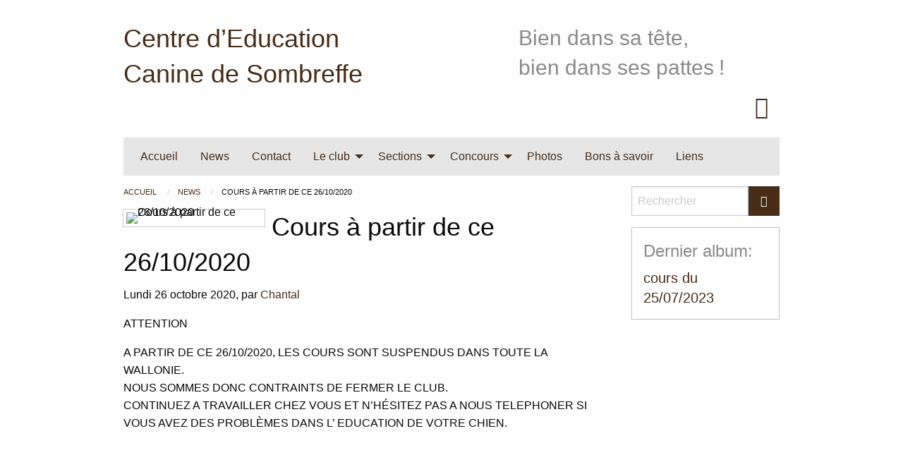

--- FILE ---
content_type: text/html; charset=utf-8
request_url: https://cec-s.be/Cours-a-partir-de-ce-26-10-2020
body_size: 5154
content:
<!DOCTYPE HTML>
<html class="page_article sans_composition ltr fr no-js" lang="fr" dir="ltr">
	<head>
		<script type='text/javascript'>/*<![CDATA[*/(function(H){H.className=H.className.replace(/\bno-js\b/,'js')})(document.documentElement);/*]]>*/</script>
		
		<meta http-equiv="Content-Type" content="text/html; charset=utf-8" />

		<title>Cours à partir de ce 26/10/2020 - Centre d'Education Canine de Sombreffe</title>
<meta name="description" content="ATTENTION A PARTIR DE CE 26/10/2020, LES COURS SONT SUSPENDUS DANS TOUTE LA WALLONIE. NOUS SOMMES DONC CONTRAINTS DE FERMER LE (...)" />
<link rel="canonical" href="https://cec-s.be/Cours-a-partir-de-ce-26-10-2020" /><meta name="generator" content="SPIP 3.2.19" />


<meta name="viewport" content="width=device-width, initial-scale=1.0, maximum-scale = 1.0" />


<meta http-equiv="x-ua-compatible" content="ie=edge">


<meta name="msapplication-config" content="browserconfig.xml"/>


<meta name="google-site-verification" content="zu5ahJOY_-gtFPV5YqvG2VVZUiJepHPlm-8OhOXPisY" />


<link rel="alternate" type="application/rss+xml" title="Syndiquer tout le site" href="spip.php?page=backend" />

<link rel='stylesheet' href='local/cache-css/2b7165b78c02cb21927de06627bb72e3.css?1727191048' type='text/css' />









<script type='text/javascript'>var var_zajax_content='content';</script><script type="text/javascript">/* <![CDATA[ */
var box_settings = {tt_img:true,sel_g:"#documents_portfolio a[type=\'image/jpeg\'],#documents_portfolio a[type=\'image/png\'],#documents_portfolio a[type=\'image/gif\']",sel_c:".mediabox",trans:"elastic",speed:"200",ssSpeed:"2500",maxW:"90%",maxH:"90%",minW:"400px",minH:"",opa:"0.9",str_ssStart:"Diaporama",str_ssStop:"Arrêter",str_cur:"{current}/{total}",str_prev:"Précédent",str_next:"Suivant",str_close:"Fermer",splash_url:""};
var box_settings_splash_width = "600px";
var box_settings_splash_height = "90%";
var box_settings_iframe = true;
/* ]]> */</script>
<!-- insert_head_css -->


























<script type='text/javascript' src='local/cache-js/5d3a531ef0f27698abb162eb4b01ce90.js?1727191048'></script>














<!-- insert_head -->
	
	


<link rel="alternate" type="application/json+oembed" href="https://cec-s.be/oembed.api/?format=json&amp;url=https%3A%2F%2Fcec-s.be%2FCours-a-partir-de-ce-26-10-2020" />



















<link rel="icon" sizes="192x192" href="local/cache-gd2/2c/d9ccd4b914616757ec02c59084215c.png?1684077766">

	

	

	
	

	
	 
	<link rel="apple-touch-icon-precomposed" sizes="180x180" href="local/cache-gd2/b0/364397555125eb5bcde852a02977a5.png?1684077766">

	

	

	
	

	
	 
	<link rel="apple-touch-icon-precomposed" sizes="152x152" href="local/cache-gd2/a7/ed32e4588c53fb0ce00d5ea997a00c.png?1684077766">

	

	

	
	

	
	 
	<link rel="apple-touch-icon-precomposed" sizes="144x144" href="local/cache-gd2/c4/7f9ea5d7daf543bcabf401c6354c13.png?1684081154">

	

	

	
	

	
	 
	<link rel="apple-touch-icon-precomposed" sizes="120x120" href="local/cache-gd2/57/61ed52f5caea016652c121a6c463b3.png?1684077766">

	

	

	
	

	
	 
	<link rel="apple-touch-icon-precomposed" sizes="114x114" href="local/cache-gd2/a8/12f72d5eea1735f4e404929825f028.png?1684077766">

	

	

	
	

	
	 
	<link rel="apple-touch-icon-precomposed" sizes="76x76" href="local/cache-gd2/fb/984c024a2dcbab6b47baef8b9b6bb8.png?1684077766">

	

	

	
	

	
	 
	<link rel="apple-touch-icon-precomposed" sizes="72x72" href="local/cache-gd2/f6/114f011a6afb3be5a5db22c2171d3b.png?1684077766">

	

	

	
	

	
	 
	<link rel="apple-touch-icon-precomposed" sizes="57x57" href="local/cache-gd2/52/78f3694f538c89f57f9b8fdfd8069f.png?1684077766">	<!-- Plugin Métas + -->
<!-- Dublin Core -->
<link rel="schema.DC" href="https://purl.org/dc/elements/1.1/" />
<link rel="schema.DCTERMS" href="https://purl.org/dc/terms/" />
<meta name="DC.Format" content="text/html" />
<meta name="DC.Type" content="Text" />
<meta name="DC.Language" content="fr" />
<meta name="DC.Title" lang="fr" content="Cours &#224; partir de ce 26/10/2020 &#8211; Centre d&#039;Education Canine de Sombreffe" />
<meta name="DC.Description.Abstract" lang="fr" content="ATTENTION A PARTIR DE CE 26/10/2020, LES COURS SONT SUSPENDUS DANS TOUTE LA WALLONIE. NOUS SOMMES DONC CONTRAINTS DE FERMER LE CLUB. CONTINUEZ A TRAVAILLER CHEZ VOUS ET N&#039;H&#201;SITEZ PAS A NOUS&#8230;" />
<meta name="DC.Date" content="2026-01-21" />
<meta name="DC.Date.Modified" content="2020-10-26" />
<meta name="DC.Identifier" content="https://cec-s.be/Cours-a-partir-de-ce-26-10-2020" />
<meta name="DC.Publisher" content="Centre d&#039;Education Canine de Sombreffe" />
<meta name="DC.Source" content="https://cec-s.be" />

<meta name="DC.Creator" content="Centre d&#039;Education Canine de Sombreffe" />





<!-- Open Graph -->
 
<meta property="og:rich_attachment" content="true" />

<meta property="og:site_name" content="Centre d&#039;Education Canine de Sombreffe" />
<meta property="og:type" content="article" />
<meta property="og:title" content="Cours &#224; partir de ce 26/10/2020 &#8211; Centre d&#039;Education Canine de Sombreffe" />
<meta property="og:locale" content="fr_FR" />
<meta property="og:url" content="https://cec-s.be/Cours-a-partir-de-ce-26-10-2020" />
<meta property="og:description" content="ATTENTION A PARTIR DE CE 26/10/2020, LES COURS SONT SUSPENDUS DANS TOUTE LA WALLONIE. NOUS SOMMES DONC CONTRAINTS DE FERMER LE CLUB. CONTINUEZ A TRAVAILLER CHEZ VOUS ET N&#039;H&#201;SITEZ PAS A NOUS&#8230;" />

 

<meta property="og:image" content="https://cec-s.be/local/cache-vignettes/L600xH315/23db127fdfda0be9656e90e64eeb37-bc5b4.jpg" />
<meta property="og:image:width" content="600" />
<meta property="og:image:height" content="315" />
<meta property="og:image:type" content="image/jpeg" />



<meta property="article:published_time" content="2026-01-21" />
<meta property="article:modified_time" content="2020-10-26" />

<meta property="article:author" content="Centre d&#039;Education Canine de Sombreffe" />








<!-- Twitter Card -->
<meta name="twitter:card" content="summary_large_image" />
<meta name="twitter:title" content="Cours &#224; partir de ce 26/10/2020 &#8211; Centre d&#039;Education Canine de Sombreffe" />
<meta name="twitter:description" content="ATTENTION A PARTIR DE CE 26/10/2020, LES COURS SONT SUSPENDUS DANS TOUTE LA WALLONIE. NOUS SOMMES DONC CONTRAINTS DE FERMER LE CLUB. CONTINUEZ A TRAVAILLER CHEZ VOUS ET N&#039;H&#201;SITEZ PAS A NOUS&#8230;" />
<meta name="twitter:dnt" content="on" />
<meta name="twitter:url" content="https://cec-s.be/Cours-a-partir-de-ce-26-10-2020" />

<meta name="twitter:image" content="https://cec-s.be/local/cache-vignettes/L506xH253/bd5aa313e547468bb9b6ae05c13146-c0a6f.jpg?1684251733" />
</head>
	<body>
	<div class="page">

		<header id="header" class="row">
			<div class="large-12 columns">
				<div class="row">
  <div class="large-5 medium-4 small-6 columns">
    <h1 id="nom_site_spip">
      <a rel="start home" href="https://cec-s.be/" title="Accueil">Centre d&#8217;Education Canine de Sombreffe</a>
    </h1>
  </div>
  <div class="large-2 medium-4 small-6 columns  text-center">
    <a rel="start home" href="https://cec-s.be/" title="Accueil">
    <img src='local/cache-vignettes/L200xH200/siteon0-b6072.png?1684077766' alt='' width='200' height='200' onmouseover='' onmouseout='' />
    </a>
  </div>
  <div class="large-5 medium-4 columns show-for-medium">
    <h2 class="subheader">
      Bien dans sa tête, <br/> bien dans ses pattes<small class="fine d-inline"> </small>!
    </h2>
	<div class="float-right">
		<!-- sociaux -->
<div class="sociaux">
	<ul class="menu">
		
		
			
		
			
		
			 
			<li>
				<a href="https://www.facebook.com/clubcanin5140/" class="facebook">
					
					 
					<span class="fi-social-facebook socicon"></span>
					
					<span class="name  show-for-sr">Facebook</span>
				</a>
			</li>
		
			
		
			
		
			
		
			
		
			
		
			
		
			
		
			
		
			
		
			
		
			
		
			
		
			
		
			
		
			
		
			
		
			
		
	</ul>
</div>
<!-- #sociaux -->	</div>
  </div>
</div>			</div>
		</header>

		<nav id="nav" class="row">
			<div class="large-12 columns">
				<div class="title-bar" data-responsive-toggle="racine-top-bar" data-hide-for="large">
	<button class="menu-icon" type="button" data-toggle><span class="hide">Menu</span></button>
	<div class="title-bar-title" data-toggle>Menu</div>
</div>

 
<div data-sticky-container>

	<nav class="top-bar" id="racine-top-bar"  data-sticky data-options="marginTop:0;" data-top-anchor="container:top" data-btm-anchor="container:bottom" style="width: 100%;">
		<div class="top-bar-left">
			<ul class="dropdown menu vertical large-horizontal" data-responsive-menu="drilldown large-dropdown" data-parent-link="true" data-auto-height="true">

				 
				<li class="show-is-sticky show-for-large">
					<img src='local/cache-vignettes/L35xH35/siteon0-e4af3.png?1684077766' alt='' width='35' height='35' onmouseover='' onmouseout='' />
				</li>
				
				<li>
					<a href="https://cec-s.be">Accueil</a>
				</li>

				
				

					
					<li class="on">
						<a href="-News-">
							News
						</a>
						
						
					</li>
				

					
					<li>
						<a href="Contact">
							Contact
						</a>
						
						
					</li>
				

					
					<li>
						<a href="Carte-d-identite-2">
							Le club
						</a>
						
						
							<ul class="menu vertical">
								
									<li>
										<a href="Carte-d-identite-2">Carte d’identité</a>

										
										
									</li>
								
									<li>
										<a href="Comite">Le comité</a>

										
										
									</li>
								
									<li>
										<a href="Les-instructeurs">Les instructeurs</a>

										
										
									</li>
								
									<li>
										<a href="Horaires">Horaires</a>

										
										
									</li>
								
									<li>
										<a href="Cotisation-Annuelles">Tarif</a>

										
										
									</li>
								
									<li>
										<a href="Localisation">Localisation</a>

										
										
									</li>
								
									<li>
										<a href="Statuts-22">Statuts</a>

										
										
									</li>
								
									<li>
										<a href="Reglement-d-ordre-interieur">Règlement d’ordre intérieur</a>

										
										
									</li>
								
							</ul>
						
					</li>
				

					
					<li>
						<a href="L-education">
							Sections
						</a>
						
						
							<ul class="menu vertical">
								
									<li>
										<a href="Qu-est-ce-que-le-Hooper">Hoopers</a>

										
										
									</li>
								
									<li>
										<a href="L-education">Education</a>

										
										
									</li>
								
									<li>
										<a href="Hobby-dog">Rallye O</a>

										
										
									</li>
								
									<li>
										<a href="L-obedience">Obédience FCI</a>

										
										
									</li>
								
							</ul>
						
					</li>
				

					
					<li>
						<a href="-Concours-">
							Concours
						</a>
						
						
							<ul class="menu vertical">
								
									<li>
										<a href="-Les-concours-du-club-">Les concours du club</a>

										
										
									</li>
								
									<li>
										<a href="-Resultats-">Résultats</a>

										
										
									</li>
								
							</ul>
						
					</li>
				

					
					<li>
						<a href="-Photos-">
							Photos
						</a>
						
						
					</li>
				

					
					<li>
						<a href="-Bons-a-savoir-">
							Bons à savoir
						</a>
						
						
					</li>
				

					
					<li>
						<a href="Liens">
							Liens
						</a>
						
						
					</li>
				
			</ul>
		</div>

		
	</nav>
 
</div>			</div>
		</nav>

		<section id="container" role="main" class="row">

			<section id="content" class="large-9 columns">
				
				<nav id="hierarchie" class="hide-for-small-only" aria-label="Vous êtes ici :" role="navigation">

	<ul class="breadcrumbs">
		<li>
			<a href="https://cec-s.be/" class="accueil">
				Accueil
			</a>
		</li>
		
		

		
		
			<li>
				<a href="-News-">
					News
				</a>
			</li>
		
		
		
			<li>Cours à partir de ce 26/10/2020</li>
		
		


		
		

		

		
		

		
		
	</ul>
</nav>				
				<div class='ajaxbloc ajax-id-content' data-ajax-env='uWHhqg3k1A9X7TClYlSE1opYX/0583QdWzGbG9yXy7OLbWFaqW9txyi2S+vTWQpFNujDpT171c7Ub33lK7sCYTfkqMSsSBjL60mJX8o5lInwf2XfxLD4jWvFKIqniIyXoPOqgKLJoQicespB4RM+TefJXePPqegLNcTK47hlFpgWL9YRThQ9ao2gB3rD3DFaL2ONGwPsvd86QN7a4mcyMogqtA2gm/cCOS4ZIl3QpW2zqnSkgSZkNbQcqvBnPy9XGysAqHuvsirCjdQCIcs=' data-origin="Cours-a-partir-de-ce-26-10-2020">

	<article class="content-principal">
		<header class="cartouche">
			<img src='local/cache-vignettes/L200xH114/arton139-c4d30.jpg?1684251733' alt='Cours &#224; partir de ce 26/10/2020' class='thumbnail spip_logos' width='200' height='114' onmouseover='' onmouseout='' />

			
			<h1 class="titre">Cours à partir de ce 26/10/2020</h1>
			

			<p class="info-publi">
				<span>Lundi 26 octobre 2020</span>,
				<span class="auteurs">par  <span class="author"><a class="url fn spip_in" href="_Chantal_">Chantal</a></span></span>
			</p>
			
			</header>

		

		<section class="surlignable texte">
			<p><span class="caps">ATTENTION</span></p>
<p>A <span class="caps">PARTIR</span> <span class="caps">DE</span> <span class="caps">CE</span> 26/10/2020, <span class="caps">LES</span> <span class="caps">COURS</span> <span class="caps">SONT</span> <span class="caps">SUSPENDUS</span> <span class="caps">DANS</span> <span class="caps">TOUTE</span> <span class="caps">LA</span> <span class="caps">WALLONIE</span>.<br class='autobr' />
<span class="caps">NOUS</span> <span class="caps">SOMMES</span> <span class="caps">DONC</span> <span class="caps">CONTRAINTS</span> <span class="caps">DE</span> <span class="caps">FERMER</span> <span class="caps">LE</span> <span class="caps">CLUB</span>.<br class='autobr' />
<span class="caps">CONTINUEZ</span> A <span class="caps">TRAVAILLER</span> <span class="caps">CHEZ</span> <span class="caps">VOUS</span> <span class="caps">ET</span> N’HÉ<span class="caps">SITEZ</span> <span class="caps">PAS</span> A <span class="caps">NOUS</span> <span class="caps">TELEPHONER</span> <span class="caps">SI</span> <span class="caps">VOUS</span> <span class="caps">AVEZ</span> <span class="caps">DES</span> <span class="caps">PROBL</span>È<span class="caps">MES</span> <span class="caps">DANS</span> L&#8217; <span class="caps">EDUCATION</span> <span class="caps">DE</span> <span class="caps">VOTRE</span> <span class="caps">CHIEN</span>.</p>
		</section>

		

		

		 
		
		

		
		
		

		<div class="">
		
	</div>
	</article>

	

	

	


</div><!--ajaxbloc-->			</section>

			<aside id="colonne_1" class="large-3 columns">
				
				<div class='ajaxbloc ajax-id-colonne' data-ajax-env='uWHpqg30yA9X7QIWX/jaHY0KfER3dcym2TebH92XawneWKt8wLiSk1n2up7WZAJGogedYAKMbHh4+nhtsPjqmFrnEuhtSByi2sXzNdhfyaBak8tC3M2QOADLTKSdFxemHKBbkTcmCzd44NHePBRI9onaoZA/jVQzVGAQdWVzuLyR+JE60jI2RuigBb/j49XOMY3d5mqWR2T1CrJ9rejTh0rqkYa1Kk0fyd5vDROfyJZNxZR2RjweGcCNt0TRqWVdM8t5wfSazFqBzlcnNdM=' data-origin="Cours-a-partir-de-ce-26-10-2020">
 
<div data-sticky-container>
	<div  data-sticky data-options="marginTop:4;" data-top-anchor="container:top" data-btm-anchor="container:bottom" data-sticky-on="large">

		

		<div class="formulaire_spip formulaire_recherche" id="formulaire_recherche">
	<form action="spip.php?page=recherche" method="get">
		<div class="input-group">
			<input name="page" value="recherche" type="hidden"
/>
			

			<label for="recherche" class="input-group-label show-for-sr">Rechercher</label>
			<input id="recherche" type="search" class="search text input-group-field" name="recherche" value="" placeholder="Rechercher" />

			<div class="input-group-button">
				<button type="submit" class="button submit">
					<span class="fi-magnifying-glass"></span><span class="show-for-sr">Rechercher</span>
				</button>
			</div>
		</div>
	</form>
</div>

		

		 
		<div class="callout clearfix">
    
      <h3 class="subheader">Dernier album:</h3>
      <h4>
        <a href="cours-du-25-07-2023">
          cours du 25/07/2023
        </a>
      </h4>

      

    
  </div>
		

			</div>
	 
</div>
</div><!--ajaxbloc-->			</aside>

		</section>

		<footer id="footer" class="row">
			<div class="large-12 columns">
							</div>
		</footer>

	</div>

	
	<script async src="local/cache-js/jsdyn-javascript_spip_foundation_js-a3af3ba7.js?1727191048" type="text/javascript"></script></body></html>


--- FILE ---
content_type: text/javascript
request_url: https://cec-s.be/local/cache-js/jsdyn-javascript_spip_foundation_js-a3af3ba7.js?1727191048
body_size: 43095
content:
/* #PRODUIRE{fond=javascript/spip.foundation.js}
   md5:711ef61bacd2976ffa5d9775189276ce */

!function(e,t){"object"==typeof exports&&"object"==typeof module?module.exports=t():"function"==typeof define&&define.amd?define("whatInput",[],t):"object"==typeof exports?exports.whatInput=t():e.whatInput=t()}(this,function(){return function(e){function t(o){if(n[o])return n[o].exports;var i=n[o]={exports:{},id:o,loaded:!1};return e[o].call(i.exports,i,i.exports,t),i.loaded=!0,i.exports}var n={};return t.m=e,t.c=n,t.p="",t(0)}([function(e,t){"use strict";e.exports=function(){var e="initial",t=null,n=document.documentElement,o=["input","select","textarea"],i=[],r=[16,17,18,91,93],u={keydown:"keyboard",mousedown:"mouse",mousemove:"mouse",MSPointerDown:"pointer",MSPointerMove:"pointer",pointerdown:"pointer",pointermove:"pointer",touchstart:"touch"},d=[],s=!1,a=!1,c={x:null,y:null},p={2:"touch",3:"touch",4:"mouse"},f=!1;try{var v=Object.defineProperty({},"passive",{get:function(){f=!0}});window.addEventListener("test",null,v)}catch(e){}var m=function(){window.PointerEvent?(n.addEventListener("pointerdown",w),n.addEventListener("pointermove",h)):window.MSPointerEvent?(n.addEventListener("MSPointerDown",w),n.addEventListener("MSPointerMove",h)):(n.addEventListener("mousedown",w),n.addEventListener("mousemove",h),"ontouchstart"in window&&(n.addEventListener("touchstart",y),n.addEventListener("touchend",y))),n.addEventListener(L(),h,!!f&&{passive:!0}),n.addEventListener("keydown",w)},w=function(n){if(!s){var i=n.which,d=u[n.type];if("pointer"===d&&(d=E(n)),e!==d||t!==d){var a=document.activeElement,c=!1;a&&a.nodeName&&-1===o.indexOf(a.nodeName.toLowerCase())&&(c=!0),("touch"===d||"mouse"===d||"keyboard"===d&&i&&c&&-1===r.indexOf(i))&&(e=t=d,l())}}},l=function(){n.setAttribute("data-whatinput",e),n.setAttribute("data-whatintent",e),-1===d.indexOf(e)&&(d.push(e),n.className+=" whatinput-types-"+e),x("input")},h=function(e){if(c.x!==e.screenX||c.y!==e.screenY?(a=!1,c.x=e.screenX,c.y=e.screenY):a=!0,!s&&!a){var o=u[e.type];"pointer"===o&&(o=E(e)),t!==o&&(t=o,n.setAttribute("data-whatintent",t),x("intent"))}},y=function(e){"touchstart"===e.type?(s=!1,w(e)):s=!0},x=function(e){for(var n=0,o=i.length;n<o;n++)i[n].type===e&&i[n].function.call(void 0,t)},E=function(e){return"number"==typeof e.pointerType?p[e.pointerType]:"pen"===e.pointerType?"touch":e.pointerType},L=function(){return"onwheel"in document.createElement("div")?"wheel":void 0!==document.onmousewheel?"mousewheel":"DOMMouseScroll"};return"addEventListener"in window&&Array.prototype.indexOf&&function(){u[L()]="mouse",m(),l()}(),{ask:function(n){return"loose"===n?t:e},types:function(){return d},ignoreKeys:function(e){r=e},onChange:function(e,t){i.push({function:e,type:t})}}}()}])});
(function(modules){
var installedModules={};
function __webpack_require__(moduleId){
if(installedModules[moduleId]){
return installedModules[moduleId].exports;
}
var module=installedModules[moduleId]={
i:moduleId,
l:false,
exports:{}
};
modules[moduleId].call(module.exports,module,module.exports,__webpack_require__);
module.l=true;
return module.exports;
}
__webpack_require__.m=modules;
__webpack_require__.c=installedModules;
__webpack_require__.i=function(value){return value;};
__webpack_require__.d=function(exports,name,getter){
if(!__webpack_require__.o(exports,name)){
Object.defineProperty(exports,name,{
configurable:false,
enumerable:true,
get:getter
});
}
};
__webpack_require__.n=function(module){
var getter=module&&module.__esModule?
function getDefault(){return module['default'];}:
function getModuleExports(){return module;};
__webpack_require__.d(getter,'a',getter);
return getter;
};
__webpack_require__.o=function(object,property){return Object.prototype.hasOwnProperty.call(object,property);};
__webpack_require__.p="";
return __webpack_require__(__webpack_require__.s=36);
})
([
(function(module,exports){
module.exports=jQuery;
}),
(function(module,__webpack_exports__,__webpack_require__){
"use strict";
__webpack_require__.d(__webpack_exports__,"a",function(){return rtl;});
__webpack_require__.d(__webpack_exports__,"b",function(){return GetYoDigits;});
__webpack_require__.d(__webpack_exports__,"c",function(){return transitionend;});
var __WEBPACK_IMPORTED_MODULE_0_jquery__=__webpack_require__(0);
var __WEBPACK_IMPORTED_MODULE_0_jquery___default=__webpack_require__.n(__WEBPACK_IMPORTED_MODULE_0_jquery__);
function rtl(){
return __WEBPACK_IMPORTED_MODULE_0_jquery___default()('html').attr('dir')==='rtl';
}
function GetYoDigits(length,namespace){
length=length||6;
return Math.round(Math.pow(36,length+1)-Math.random()*Math.pow(36,length)).toString(36).slice(1)+(namespace?'-'+namespace:'');
}
function transitionend($elem){
var transitions={
'transition':'transitionend',
'WebkitTransition':'webkitTransitionEnd',
'MozTransition':'transitionend',
'OTransition':'otransitionend'
};
var elem=document.createElement('div'),
end;
for(var t in transitions){
if(typeof elem.style[t]!=='undefined'){
end=transitions[t];
}
}
if(end){
return end;
}else{
end=setTimeout(function(){
$elem.triggerHandler('transitionend',[$elem]);
},1);
return'transitionend';
}
}
}),
(function(module,__webpack_exports__,__webpack_require__){
"use strict";
__webpack_require__.d(__webpack_exports__,"a",function(){return Plugin;});
var __WEBPACK_IMPORTED_MODULE_0_jquery__=__webpack_require__(0);
var __WEBPACK_IMPORTED_MODULE_0_jquery___default=__webpack_require__.n(__WEBPACK_IMPORTED_MODULE_0_jquery__);
var __WEBPACK_IMPORTED_MODULE_1__foundation_util_core__=__webpack_require__(1);
var _createClass=function(){function defineProperties(target,props){for(var i=0;i<props.length;i++){var descriptor=props[i];descriptor.enumerable=descriptor.enumerable||false;descriptor.configurable=true;if("value"in descriptor)descriptor.writable=true;Object.defineProperty(target,descriptor.key,descriptor);}}return function(Constructor,protoProps,staticProps){if(protoProps)defineProperties(Constructor.prototype,protoProps);if(staticProps)defineProperties(Constructor,staticProps);return Constructor;};}();
function _classCallCheck(instance,Constructor){if(!(instance instanceof Constructor)){throw new TypeError("Cannot call a class as a function");}}
var Plugin=function(){
function Plugin(element,options){
_classCallCheck(this,Plugin);
this._setup(element,options);
var pluginName=getPluginName(this);
this.uuid=__webpack_require__.i(__WEBPACK_IMPORTED_MODULE_1__foundation_util_core__["b"])(6,pluginName);
if(!this.$element.attr('data-'+pluginName)){
this.$element.attr('data-'+pluginName,this.uuid);
}
if(!this.$element.data('zfPlugin')){
this.$element.data('zfPlugin',this);
}
this.$element.trigger('init.zf.'+pluginName);
}
_createClass(Plugin,[{
key:'destroy',
value:function destroy(){
this._destroy();
var pluginName=getPluginName(this);
this.$element.removeAttr('data-'+pluginName).removeData('zfPlugin')
.trigger('destroyed.zf.'+pluginName);
for(var prop in this){
this[prop]=null;
}
}
}]);
return Plugin;
}();
function hyphenate(str){
return str.replace(/([a-z])([A-Z])/g,'$1-$2').toLowerCase();
}
function getPluginName(obj){
if(typeof obj.constructor.name!=='undefined'){
return hyphenate(obj.constructor.name);
}else{
return hyphenate(obj.className);
}
}
}),
(function(module,__webpack_exports__,__webpack_require__){
"use strict";
__webpack_require__.d(__webpack_exports__,"a",function(){return Keyboard;});
var __WEBPACK_IMPORTED_MODULE_0_jquery__=__webpack_require__(0);
var __WEBPACK_IMPORTED_MODULE_0_jquery___default=__webpack_require__.n(__WEBPACK_IMPORTED_MODULE_0_jquery__);
var __WEBPACK_IMPORTED_MODULE_1__foundation_util_core__=__webpack_require__(1);
var keyCodes={
9:'TAB',
13:'ENTER',
27:'ESCAPE',
32:'SPACE',
35:'END',
36:'HOME',
37:'ARROW_LEFT',
38:'ARROW_UP',
39:'ARROW_RIGHT',
40:'ARROW_DOWN'
};
var commands={};
function findFocusable($element){
if(!$element){
return false;
}
return $element.find('a[href], area[href], input:not([disabled]), select:not([disabled]), textarea:not([disabled]), button:not([disabled]), iframe, object, embed, *[tabindex], *[contenteditable]').filter(function(){
if(!__WEBPACK_IMPORTED_MODULE_0_jquery___default()(this).is(':visible')||__WEBPACK_IMPORTED_MODULE_0_jquery___default()(this).attr('tabindex')<0){
return false;
}
return true;
});
}
function parseKey(event){
var key=keyCodes[event.which||event.keyCode]||String.fromCharCode(event.which).toUpperCase();
key=key.replace(/\W+/,'');
if(event.shiftKey)key='SHIFT_'+key;
if(event.ctrlKey)key='CTRL_'+key;
if(event.altKey)key='ALT_'+key;
key=key.replace(/_$/,'');
return key;
}
var Keyboard={
keys:getKeyCodes(keyCodes),
parseKey:parseKey,
handleKey:function(event,component,functions){
var commandList=commands[component],
keyCode=this.parseKey(event),
cmds,
command,
fn;
if(!commandList)return console.warn('Component not defined!');
if(typeof commandList.ltr==='undefined'){
cmds=commandList;
}else{
if(__webpack_require__.i(__WEBPACK_IMPORTED_MODULE_1__foundation_util_core__["a"])())cmds=__WEBPACK_IMPORTED_MODULE_0_jquery___default.a.extend({},commandList.ltr,commandList.rtl);else cmds=__WEBPACK_IMPORTED_MODULE_0_jquery___default.a.extend({},commandList.rtl,commandList.ltr);
}
command=cmds[keyCode];
fn=functions[command];
if(fn&&typeof fn==='function'){
var returnValue=fn.apply();
if(functions.handled||typeof functions.handled==='function'){
functions.handled(returnValue);
}
}else{
if(functions.unhandled||typeof functions.unhandled==='function'){
functions.unhandled();
}
}
},
findFocusable:findFocusable,
register:function(componentName,cmds){
commands[componentName]=cmds;
},
trapFocus:function($element){
var $focusable=findFocusable($element),
$firstFocusable=$focusable.eq(0),
$lastFocusable=$focusable.eq(-1);
$element.on('keydown.zf.trapfocus',function(event){
if(event.target===$lastFocusable[0]&&parseKey(event)==='TAB'){
event.preventDefault();
$firstFocusable.focus();
}else if(event.target===$firstFocusable[0]&&parseKey(event)==='SHIFT_TAB'){
event.preventDefault();
$lastFocusable.focus();
}
});
},
releaseFocus:function($element){
$element.off('keydown.zf.trapfocus');
}
};
function getKeyCodes(kcs){
var k={};
for(var kc in kcs){
k[kcs[kc]]=kcs[kc];
}return k;
}
}),
(function(module,__webpack_exports__,__webpack_require__){
"use strict";
__webpack_require__.d(__webpack_exports__,"a",function(){return MediaQuery;});
var __WEBPACK_IMPORTED_MODULE_0_jquery__=__webpack_require__(0);
var __WEBPACK_IMPORTED_MODULE_0_jquery___default=__webpack_require__.n(__WEBPACK_IMPORTED_MODULE_0_jquery__);
var defaultQueries={
'default':'only screen',
landscape:'only screen and (orientation: landscape)',
portrait:'only screen and (orientation: portrait)',
retina:'only screen and (-webkit-min-device-pixel-ratio: 2),'+'only screen and (min--moz-device-pixel-ratio: 2),'+'only screen and (-o-min-device-pixel-ratio: 2/1),'+'only screen and (min-device-pixel-ratio: 2),'+'only screen and (min-resolution: 192dpi),'+'only screen and (min-resolution: 2dppx)'
};
var matchMedia=window.matchMedia||function(){
'use strict';
var styleMedia=window.styleMedia||window.media;
if(!styleMedia){
var style=document.createElement('style'),
script=document.getElementsByTagName('script')[0],
info=null;
style.type='text/css';
style.id='matchmediajs-test';
script&&script.parentNode&&script.parentNode.insertBefore(style,script);
info='getComputedStyle'in window&&window.getComputedStyle(style,null)||style.currentStyle;
styleMedia={
matchMedium:function(media){
var text='@media '+media+'{ #matchmediajs-test { width: 1px; } }';
if(style.styleSheet){
style.styleSheet.cssText=text;
}else{
style.textContent=text;
}
return info.width==='1px';
}
};
}
return function(media){
return{
matches:styleMedia.matchMedium(media||'all'),
media:media||'all'
};
};
}();
var MediaQuery={
queries:[],
current:'',
_init:function(){
var self=this;
var $meta=__WEBPACK_IMPORTED_MODULE_0_jquery___default()('meta.foundation-mq');
if(!$meta.length){
__WEBPACK_IMPORTED_MODULE_0_jquery___default()('<meta class="foundation-mq">').appendTo(document.head);
}
var extractedStyles=__WEBPACK_IMPORTED_MODULE_0_jquery___default()('.foundation-mq').css('font-family');
var namedQueries;
namedQueries=parseStyleToObject(extractedStyles);
for(var key in namedQueries){
if(namedQueries.hasOwnProperty(key)){
self.queries.push({
name:key,
value:'only screen and (min-width: '+namedQueries[key]+')'
});
}
}
this.current=this._getCurrentSize();
this._watcher();
},
atLeast:function(size){
var query=this.get(size);
if(query){
return matchMedia(query).matches;
}
return false;
},
is:function(size){
size=size.trim().split(' ');
if(size.length>1&&size[1]==='only'){
if(size[0]===this._getCurrentSize())return true;
}else{
return this.atLeast(size[0]);
}
return false;
},
get:function(size){
for(var i in this.queries){
if(this.queries.hasOwnProperty(i)){
var query=this.queries[i];
if(size===query.name)return query.value;
}
}
return null;
},
_getCurrentSize:function(){
var matched;
for(var i=0;i<this.queries.length;i++){
var query=this.queries[i];
if(matchMedia(query.value).matches){
matched=query;
}
}
if(typeof matched==='object'){
return matched.name;
}else{
return matched;
}
},
_watcher:function(){
var _this=this;
__WEBPACK_IMPORTED_MODULE_0_jquery___default()(window).off('resize.zf.mediaquery').on('resize.zf.mediaquery',function(){
var newSize=_this._getCurrentSize(),
currentSize=_this.current;
if(newSize!==currentSize){
_this.current=newSize;
__WEBPACK_IMPORTED_MODULE_0_jquery___default()(window).trigger('changed.zf.mediaquery',[newSize,currentSize]);
}
});
}
};
function parseStyleToObject(str){
var styleObject={};
if(typeof str!=='string'){
return styleObject;
}
str=str.trim().slice(1,-1);
if(!str){
return styleObject;
}
styleObject=str.split('&').reduce(function(ret,param){
var parts=param.replace(/\+/g,' ').split('=');
var key=parts[0];
var val=parts[1];
key=decodeURIComponent(key);
val=val===undefined?null:decodeURIComponent(val);
if(!ret.hasOwnProperty(key)){
ret[key]=val;
}else if(Array.isArray(ret[key])){
ret[key].push(val);
}else{
ret[key]=[ret[key],val];
}
return ret;
},{});
return styleObject;
}
}),
(function(module,__webpack_exports__,__webpack_require__){
"use strict";
__webpack_require__.d(__webpack_exports__,"a",function(){return Triggers;});
var __WEBPACK_IMPORTED_MODULE_0_jquery__=__webpack_require__(0);
var __WEBPACK_IMPORTED_MODULE_0_jquery___default=__webpack_require__.n(__WEBPACK_IMPORTED_MODULE_0_jquery__);
var __WEBPACK_IMPORTED_MODULE_1__foundation_util_motion__=__webpack_require__(6);
var MutationObserver=function(){
var prefixes=['WebKit','Moz','O','Ms',''];
for(var i=0;i<prefixes.length;i++){
if(prefixes[i]+'MutationObserver'in window){
return window[prefixes[i]+'MutationObserver'];
}
}
return false;
}();
var triggers=function(el,type){
el.data(type).split(' ').forEach(function(id){
__WEBPACK_IMPORTED_MODULE_0_jquery___default()('#'+id)[type==='close'?'trigger':'triggerHandler'](type+'.zf.trigger',[el]);
});
};
var Triggers={
Listeners:{
Basic:{},
Global:{}
},
Initializers:{}
};
Triggers.Listeners.Basic={
openListener:function(){
triggers(__WEBPACK_IMPORTED_MODULE_0_jquery___default()(this),'open');
},
closeListener:function(){
var id=__WEBPACK_IMPORTED_MODULE_0_jquery___default()(this).data('close');
if(id){
triggers(__WEBPACK_IMPORTED_MODULE_0_jquery___default()(this),'close');
}else{
__WEBPACK_IMPORTED_MODULE_0_jquery___default()(this).trigger('close.zf.trigger');
}
},
toggleListener:function(){
var id=__WEBPACK_IMPORTED_MODULE_0_jquery___default()(this).data('toggle');
if(id){
triggers(__WEBPACK_IMPORTED_MODULE_0_jquery___default()(this),'toggle');
}else{
__WEBPACK_IMPORTED_MODULE_0_jquery___default()(this).trigger('toggle.zf.trigger');
}
},
closeableListener:function(e){
e.stopPropagation();
var animation=__WEBPACK_IMPORTED_MODULE_0_jquery___default()(this).data('closable');
if(animation!==''){
__WEBPACK_IMPORTED_MODULE_1__foundation_util_motion__["a"].animateOut(__WEBPACK_IMPORTED_MODULE_0_jquery___default()(this),animation,function(){
__WEBPACK_IMPORTED_MODULE_0_jquery___default()(this).trigger('closed.zf');
});
}else{
__WEBPACK_IMPORTED_MODULE_0_jquery___default()(this).fadeOut().trigger('closed.zf');
}
},
toggleFocusListener:function(){
var id=__WEBPACK_IMPORTED_MODULE_0_jquery___default()(this).data('toggle-focus');
__WEBPACK_IMPORTED_MODULE_0_jquery___default()('#'+id).triggerHandler('toggle.zf.trigger',[__WEBPACK_IMPORTED_MODULE_0_jquery___default()(this)]);
}
};
Triggers.Initializers.addOpenListener=function($elem){
$elem.off('click.zf.trigger',Triggers.Listeners.Basic.openListener);
$elem.on('click.zf.trigger','[data-open]',Triggers.Listeners.Basic.openListener);
};
Triggers.Initializers.addCloseListener=function($elem){
$elem.off('click.zf.trigger',Triggers.Listeners.Basic.closeListener);
$elem.on('click.zf.trigger','[data-close]',Triggers.Listeners.Basic.closeListener);
};
Triggers.Initializers.addToggleListener=function($elem){
$elem.off('click.zf.trigger',Triggers.Listeners.Basic.toggleListener);
$elem.on('click.zf.trigger','[data-toggle]',Triggers.Listeners.Basic.toggleListener);
};
Triggers.Initializers.addCloseableListener=function($elem){
$elem.off('close.zf.trigger',Triggers.Listeners.Basic.closeableListener);
$elem.on('close.zf.trigger','[data-closeable], [data-closable]',Triggers.Listeners.Basic.closeableListener);
};
Triggers.Initializers.addToggleFocusListener=function($elem){
$elem.off('focus.zf.trigger blur.zf.trigger',Triggers.Listeners.Basic.toggleFocusListener);
$elem.on('focus.zf.trigger blur.zf.trigger','[data-toggle-focus]',Triggers.Listeners.Basic.toggleFocusListener);
};
Triggers.Listeners.Global={
resizeListener:function($nodes){
if(!MutationObserver){
$nodes.each(function(){
__WEBPACK_IMPORTED_MODULE_0_jquery___default()(this).triggerHandler('resizeme.zf.trigger');
});
}
$nodes.attr('data-events',"resize");
},
scrollListener:function($nodes){
if(!MutationObserver){
$nodes.each(function(){
__WEBPACK_IMPORTED_MODULE_0_jquery___default()(this).triggerHandler('scrollme.zf.trigger');
});
}
$nodes.attr('data-events',"scroll");
},
closeMeListener:function(e,pluginId){
var plugin=e.namespace.split('.')[0];
var plugins=__WEBPACK_IMPORTED_MODULE_0_jquery___default()('[data-'+plugin+']').not('[data-yeti-box="'+pluginId+'"]');
plugins.each(function(){
var _this=__WEBPACK_IMPORTED_MODULE_0_jquery___default()(this);
_this.triggerHandler('close.zf.trigger',[_this]);
});
}
};Triggers.Initializers.addClosemeListener=function(pluginName){
var yetiBoxes=__WEBPACK_IMPORTED_MODULE_0_jquery___default()('[data-yeti-box]'),
plugNames=['dropdown','tooltip','reveal'];
if(pluginName){
if(typeof pluginName==='string'){
plugNames.push(pluginName);
}else if(typeof pluginName==='object'&&typeof pluginName[0]==='string'){
plugNames.concat(pluginName);
}else{
console.error('Plugin names must be strings');
}
}
if(yetiBoxes.length){
var listeners=plugNames.map(function(name){
return'closeme.zf.'+name;
}).join(' ');
__WEBPACK_IMPORTED_MODULE_0_jquery___default()(window).off(listeners).on(listeners,Triggers.Listeners.Global.closeMeListener);
}
};
function debounceGlobalListener(debounce,trigger,listener){
var timer=void 0,
args=Array.prototype.slice.call(arguments,3);
__WEBPACK_IMPORTED_MODULE_0_jquery___default()(window).off(trigger).on(trigger,function(e){
if(timer){
clearTimeout(timer);
}
timer=setTimeout(function(){
listener.apply(null,args);
},debounce||10);
});
}
Triggers.Initializers.addResizeListener=function(debounce){
var $nodes=__WEBPACK_IMPORTED_MODULE_0_jquery___default()('[data-resize]');
if($nodes.length){
debounceGlobalListener(debounce,'resize.zf.trigger',Triggers.Listeners.Global.resizeListener,$nodes);
}
};
Triggers.Initializers.addScrollListener=function(debounce){
var $nodes=__WEBPACK_IMPORTED_MODULE_0_jquery___default()('[data-scroll]');
if($nodes.length){
debounceGlobalListener(debounce,'scroll.zf.trigger',Triggers.Listeners.Global.scrollListener,$nodes);
}
};
Triggers.Initializers.addMutationEventsListener=function($elem){
if(!MutationObserver){
return false;
}
var $nodes=$elem.find('[data-resize], [data-scroll], [data-mutate]');
var listeningElementsMutation=function(mutationRecordsList){
var $target=__WEBPACK_IMPORTED_MODULE_0_jquery___default()(mutationRecordsList[0].target);
switch(mutationRecordsList[0].type){
case"attributes":
if($target.attr("data-events")==="scroll"&&mutationRecordsList[0].attributeName==="data-events"){
$target.triggerHandler('scrollme.zf.trigger',[$target,window.pageYOffset]);
}
if($target.attr("data-events")==="resize"&&mutationRecordsList[0].attributeName==="data-events"){
$target.triggerHandler('resizeme.zf.trigger',[$target]);
}
if(mutationRecordsList[0].attributeName==="style"){
$target.closest("[data-mutate]").attr("data-events","mutate");
$target.closest("[data-mutate]").triggerHandler('mutateme.zf.trigger',[$target.closest("[data-mutate]")]);
}
break;
case"childList":
$target.closest("[data-mutate]").attr("data-events","mutate");
$target.closest("[data-mutate]").triggerHandler('mutateme.zf.trigger',[$target.closest("[data-mutate]")]);
break;
default:
return false;
}
};
if($nodes.length){
for(var i=0;i<=$nodes.length-1;i++){
var elementObserver=new MutationObserver(listeningElementsMutation);
elementObserver.observe($nodes[i],{attributes:true,childList:true,characterData:false,subtree:true,attributeFilter:["data-events","style"]});
}
}
};
Triggers.Initializers.addSimpleListeners=function(){
var $document=__WEBPACK_IMPORTED_MODULE_0_jquery___default()(document);
Triggers.Initializers.addOpenListener($document);
Triggers.Initializers.addCloseListener($document);
Triggers.Initializers.addToggleListener($document);
Triggers.Initializers.addCloseableListener($document);
Triggers.Initializers.addToggleFocusListener($document);
};
Triggers.Initializers.addGlobalListeners=function(){
var $document=__WEBPACK_IMPORTED_MODULE_0_jquery___default()(document);
Triggers.Initializers.addMutationEventsListener($document);
Triggers.Initializers.addResizeListener();
Triggers.Initializers.addScrollListener();
Triggers.Initializers.addClosemeListener();
};
Triggers.init=function($,Foundation){
if(typeof $.triggersInitialized==='undefined'){
var $document=$(document);
if(document.readyState==="complete"){
Triggers.Initializers.addSimpleListeners();
Triggers.Initializers.addGlobalListeners();
}else{
$(window).on('load',function(){
Triggers.Initializers.addSimpleListeners();
Triggers.Initializers.addGlobalListeners();
});
}
$.triggersInitialized=true;
}
if(Foundation){
Foundation.Triggers=Triggers;
Foundation.IHearYou=Triggers.Initializers.addGlobalListeners;
}
};
}),
(function(module,__webpack_exports__,__webpack_require__){
"use strict";
__webpack_require__.d(__webpack_exports__,"b",function(){return Move;});
__webpack_require__.d(__webpack_exports__,"a",function(){return Motion;});
var __WEBPACK_IMPORTED_MODULE_0_jquery__=__webpack_require__(0);
var __WEBPACK_IMPORTED_MODULE_0_jquery___default=__webpack_require__.n(__WEBPACK_IMPORTED_MODULE_0_jquery__);
var __WEBPACK_IMPORTED_MODULE_1__foundation_util_core__=__webpack_require__(1);
var initClasses=['mui-enter','mui-leave'];
var activeClasses=['mui-enter-active','mui-leave-active'];
var Motion={
animateIn:function(element,animation,cb){
animate(true,element,animation,cb);
},
animateOut:function(element,animation,cb){
animate(false,element,animation,cb);
}
};
function Move(duration,elem,fn){
var anim,
prog,
start=null;
if(duration===0){
fn.apply(elem);
elem.trigger('finished.zf.animate',[elem]).triggerHandler('finished.zf.animate',[elem]);
return;
}
function move(ts){
if(!start)start=ts;
prog=ts-start;
fn.apply(elem);
if(prog<duration){
anim=window.requestAnimationFrame(move,elem);
}else{
window.cancelAnimationFrame(anim);
elem.trigger('finished.zf.animate',[elem]).triggerHandler('finished.zf.animate',[elem]);
}
}
anim=window.requestAnimationFrame(move);
}
function animate(isIn,element,animation,cb){
element=__WEBPACK_IMPORTED_MODULE_0_jquery___default()(element).eq(0);
if(!element.length)return;
var initClass=isIn?initClasses[0]:initClasses[1];
var activeClass=isIn?activeClasses[0]:activeClasses[1];
reset();
element.addClass(animation).css('transition','none');
requestAnimationFrame(function(){
element.addClass(initClass);
if(isIn)element.show();
});
requestAnimationFrame(function(){
element[0].offsetWidth;
element.css('transition','').addClass(activeClass);
});
element.one(__webpack_require__.i(__WEBPACK_IMPORTED_MODULE_1__foundation_util_core__["c"])(element),finish);
function finish(){
if(!isIn)element.hide();
reset();
if(cb)cb.apply(element);
}
function reset(){
element[0].style.transitionDuration=0;
element.removeClass(initClass+' '+activeClass+' '+animation);
}
}
}),
(function(module,__webpack_exports__,__webpack_require__){
"use strict";
__webpack_require__.d(__webpack_exports__,"a",function(){return Box;});
var __WEBPACK_IMPORTED_MODULE_0__foundation_util_core__=__webpack_require__(1);
var Box={
ImNotTouchingYou:ImNotTouchingYou,
OverlapArea:OverlapArea,
GetDimensions:GetDimensions,
GetOffsets:GetOffsets,
GetExplicitOffsets:GetExplicitOffsets
};function ImNotTouchingYou(element,parent,lrOnly,tbOnly,ignoreBottom){
return OverlapArea(element,parent,lrOnly,tbOnly,ignoreBottom)===0;
};
function OverlapArea(element,parent,lrOnly,tbOnly,ignoreBottom){
var eleDims=GetDimensions(element),
topOver,
bottomOver,
leftOver,
rightOver;
if(parent){
var parDims=GetDimensions(parent);
bottomOver=parDims.height+parDims.offset.top-(eleDims.offset.top+eleDims.height);
topOver=eleDims.offset.top-parDims.offset.top;
leftOver=eleDims.offset.left-parDims.offset.left;
rightOver=parDims.width+parDims.offset.left-(eleDims.offset.left+eleDims.width);
}else{
bottomOver=eleDims.windowDims.height+eleDims.windowDims.offset.top-(eleDims.offset.top+eleDims.height);
topOver=eleDims.offset.top-eleDims.windowDims.offset.top;
leftOver=eleDims.offset.left-eleDims.windowDims.offset.left;
rightOver=eleDims.windowDims.width-(eleDims.offset.left+eleDims.width);
}
bottomOver=ignoreBottom?0:Math.min(bottomOver,0);
topOver=Math.min(topOver,0);
leftOver=Math.min(leftOver,0);
rightOver=Math.min(rightOver,0);
if(lrOnly){
return leftOver+rightOver;
}
if(tbOnly){
return topOver+bottomOver;
}
return Math.sqrt(topOver*topOver+bottomOver*bottomOver+leftOver*leftOver+rightOver*rightOver);
}
function GetDimensions(elem){
elem=elem.length?elem[0]:elem;
if(elem===window||elem===document){
throw new Error("I'm sorry, Dave. I'm afraid I can't do that.");
}
var rect=elem.getBoundingClientRect(),
parRect=elem.parentNode.getBoundingClientRect(),
winRect=document.body.getBoundingClientRect(),
winY=window.pageYOffset,
winX=window.pageXOffset;
return{
width:rect.width,
height:rect.height,
offset:{
top:rect.top+winY,
left:rect.left+winX
},
parentDims:{
width:parRect.width,
height:parRect.height,
offset:{
top:parRect.top+winY,
left:parRect.left+winX
}
},
windowDims:{
width:winRect.width,
height:winRect.height,
offset:{
top:winY,
left:winX
}
}
};
}
function GetOffsets(element,anchor,position,vOffset,hOffset,isOverflow){
console.log("NOTE: GetOffsets is deprecated in favor of GetExplicitOffsets and will be removed in 6.5");
switch(position){
case'top':
return __webpack_require__.i(__WEBPACK_IMPORTED_MODULE_0__foundation_util_core__["a"])()?GetExplicitOffsets(element,anchor,'top','left',vOffset,hOffset,isOverflow):GetExplicitOffsets(element,anchor,'top','right',vOffset,hOffset,isOverflow);
case'bottom':
return __webpack_require__.i(__WEBPACK_IMPORTED_MODULE_0__foundation_util_core__["a"])()?GetExplicitOffsets(element,anchor,'bottom','left',vOffset,hOffset,isOverflow):GetExplicitOffsets(element,anchor,'bottom','right',vOffset,hOffset,isOverflow);
case'center top':
return GetExplicitOffsets(element,anchor,'top','center',vOffset,hOffset,isOverflow);
case'center bottom':
return GetExplicitOffsets(element,anchor,'bottom','center',vOffset,hOffset,isOverflow);
case'center left':
return GetExplicitOffsets(element,anchor,'left','center',vOffset,hOffset,isOverflow);
case'center right':
return GetExplicitOffsets(element,anchor,'right','center',vOffset,hOffset,isOverflow);
case'left bottom':
return GetExplicitOffsets(element,anchor,'bottom','left',vOffset,hOffset,isOverflow);
case'right bottom':
return GetExplicitOffsets(element,anchor,'bottom','right',vOffset,hOffset,isOverflow);
case'center':
return{
left:$eleDims.windowDims.offset.left+$eleDims.windowDims.width/2-$eleDims.width/2+hOffset,
top:$eleDims.windowDims.offset.top+$eleDims.windowDims.height/2-($eleDims.height/2+vOffset)
};
case'reveal':
return{
left:($eleDims.windowDims.width-$eleDims.width)/2+hOffset,
top:$eleDims.windowDims.offset.top+vOffset
};
case'reveal full':
return{
left:$eleDims.windowDims.offset.left,
top:$eleDims.windowDims.offset.top
};
break;
default:
return{
left:__webpack_require__.i(__WEBPACK_IMPORTED_MODULE_0__foundation_util_core__["a"])()?$anchorDims.offset.left-$eleDims.width+$anchorDims.width-hOffset:$anchorDims.offset.left+hOffset,
top:$anchorDims.offset.top+$anchorDims.height+vOffset
};
}
}
function GetExplicitOffsets(element,anchor,position,alignment,vOffset,hOffset,isOverflow){
var $eleDims=GetDimensions(element),
$anchorDims=anchor?GetDimensions(anchor):null;
var topVal,leftVal;
switch(position){
case'top':
topVal=$anchorDims.offset.top-($eleDims.height+vOffset);
break;
case'bottom':
topVal=$anchorDims.offset.top+$anchorDims.height+vOffset;
break;
case'left':
leftVal=$anchorDims.offset.left-($eleDims.width+hOffset);
break;
case'right':
leftVal=$anchorDims.offset.left+$anchorDims.width+hOffset;
break;
}
switch(position){
case'top':
case'bottom':
switch(alignment){
case'left':
leftVal=$anchorDims.offset.left+hOffset;
break;
case'right':
leftVal=$anchorDims.offset.left-$eleDims.width+$anchorDims.width-hOffset;
break;
case'center':
leftVal=isOverflow?hOffset:$anchorDims.offset.left+$anchorDims.width/2-$eleDims.width/2+hOffset;
break;
}
break;
case'right':
case'left':
switch(alignment){
case'bottom':
topVal=$anchorDims.offset.top-vOffset+$anchorDims.height-$eleDims.height;
break;
case'top':
topVal=$anchorDims.offset.top+vOffset;
break;
case'center':
topVal=$anchorDims.offset.top+vOffset+$anchorDims.height/2-$eleDims.height/2;
break;
}
break;
}
return{top:topVal,left:leftVal};
}
}),
(function(module,__webpack_exports__,__webpack_require__){
"use strict";
__webpack_require__.d(__webpack_exports__,"a",function(){return onImagesLoaded;});
var __WEBPACK_IMPORTED_MODULE_0_jquery__=__webpack_require__(0);
var __WEBPACK_IMPORTED_MODULE_0_jquery___default=__webpack_require__.n(__WEBPACK_IMPORTED_MODULE_0_jquery__);
function onImagesLoaded(images,callback){
var self=this,
unloaded=images.length;
if(unloaded===0){
callback();
}
images.each(function(){
if(this.complete&&this.naturalWidth!==undefined){
singleImageLoaded();
}else{
var image=new Image();
var events="load.zf.images error.zf.images";
__WEBPACK_IMPORTED_MODULE_0_jquery___default()(image).one(events,function me(event){
__WEBPACK_IMPORTED_MODULE_0_jquery___default()(this).off(events,me);
singleImageLoaded();
});
image.src=__WEBPACK_IMPORTED_MODULE_0_jquery___default()(this).attr('src');
}
});
function singleImageLoaded(){
unloaded--;
if(unloaded===0){
callback();
}
}
}
}),
(function(module,__webpack_exports__,__webpack_require__){
"use strict";
__webpack_require__.d(__webpack_exports__,"a",function(){return Nest;});
var __WEBPACK_IMPORTED_MODULE_0_jquery__=__webpack_require__(0);
var __WEBPACK_IMPORTED_MODULE_0_jquery___default=__webpack_require__.n(__WEBPACK_IMPORTED_MODULE_0_jquery__);
var Nest={
Feather:function(menu){
var type=arguments.length>1&&arguments[1]!==undefined?arguments[1]:'zf';
menu.attr('role','menubar');
var items=menu.find('li').attr({'role':'menuitem'}),
subMenuClass='is-'+type+'-submenu',
subItemClass=subMenuClass+'-item',
hasSubClass='is-'+type+'-submenu-parent',
applyAria=type!=='accordion';
items.each(function(){
var $item=__WEBPACK_IMPORTED_MODULE_0_jquery___default()(this),
$sub=$item.children('ul');
if($sub.length){
$item.addClass(hasSubClass);
$sub.addClass('submenu '+subMenuClass).attr({'data-submenu':''});
if(applyAria){
$item.attr({
'aria-haspopup':true,
'aria-label':$item.children('a:first').text()
});
if(type==='drilldown'){
$item.attr({'aria-expanded':false});
}
}
$sub.addClass('submenu '+subMenuClass).attr({
'data-submenu':'',
'role':'menu'
});
if(type==='drilldown'){
$sub.attr({'aria-hidden':true});
}
}
if($item.parent('[data-submenu]').length){
$item.addClass('is-submenu-item '+subItemClass);
}
});
return;
},
Burn:function(menu,type){
var
subMenuClass='is-'+type+'-submenu',
subItemClass=subMenuClass+'-item',
hasSubClass='is-'+type+'-submenu-parent';
menu.find('>li, .menu, .menu > li').removeClass(subMenuClass+' '+subItemClass+' '+hasSubClass+' is-submenu-item submenu is-active').removeAttr('data-submenu').css('display','');
}
};
}),
(function(module,__webpack_exports__,__webpack_require__){
"use strict";
__webpack_require__.d(__webpack_exports__,"a",function(){return Touch;});
var __WEBPACK_IMPORTED_MODULE_0_jquery__=__webpack_require__(0);
var __WEBPACK_IMPORTED_MODULE_0_jquery___default=__webpack_require__.n(__WEBPACK_IMPORTED_MODULE_0_jquery__);
var _createClass=function(){function defineProperties(target,props){for(var i=0;i<props.length;i++){var descriptor=props[i];descriptor.enumerable=descriptor.enumerable||false;descriptor.configurable=true;if("value"in descriptor)descriptor.writable=true;Object.defineProperty(target,descriptor.key,descriptor);}}return function(Constructor,protoProps,staticProps){if(protoProps)defineProperties(Constructor.prototype,protoProps);if(staticProps)defineProperties(Constructor,staticProps);return Constructor;};}();
function _classCallCheck(instance,Constructor){if(!(instance instanceof Constructor)){throw new TypeError("Cannot call a class as a function");}}
var Touch={};
var startPosX,
startPosY,
startTime,
elapsedTime,
isMoving=false;
function onTouchEnd(){
this.removeEventListener('touchmove',onTouchMove);
this.removeEventListener('touchend',onTouchEnd);
isMoving=false;
}
function onTouchMove(e){
if(__WEBPACK_IMPORTED_MODULE_0_jquery___default.a.spotSwipe.preventDefault){
e.preventDefault();
}
if(isMoving){
var x=e.touches[0].pageX;
var y=e.touches[0].pageY;
var dx=startPosX-x;
var dy=startPosY-y;
var dir;
elapsedTime=new Date().getTime()-startTime;
if(Math.abs(dx)>=__WEBPACK_IMPORTED_MODULE_0_jquery___default.a.spotSwipe.moveThreshold&&elapsedTime<=__WEBPACK_IMPORTED_MODULE_0_jquery___default.a.spotSwipe.timeThreshold){
dir=dx>0?'left':'right';
}
if(dir){
e.preventDefault();
onTouchEnd.call(this);
__WEBPACK_IMPORTED_MODULE_0_jquery___default()(this).trigger('swipe',dir).trigger('swipe'+dir);
}
}
}
function onTouchStart(e){
if(e.touches.length==1){
startPosX=e.touches[0].pageX;
startPosY=e.touches[0].pageY;
isMoving=true;
startTime=new Date().getTime();
this.addEventListener('touchmove',onTouchMove,false);
this.addEventListener('touchend',onTouchEnd,false);
}
}
function init(){
this.addEventListener&&this.addEventListener('touchstart',onTouchStart,false);
}
function teardown(){
this.removeEventListener('touchstart',onTouchStart);
}
var SpotSwipe=function(){
function SpotSwipe($){
_classCallCheck(this,SpotSwipe);
this.version='1.0.0';
this.enabled='ontouchstart'in document.documentElement;
this.preventDefault=false;
this.moveThreshold=75;
this.timeThreshold=200;
this.$=$;
this._init();
}
_createClass(SpotSwipe,[{
key:'_init',
value:function _init(){
var $=this.$;
$.event.special.swipe={setup:init};
$.each(['left','up','down','right'],function(){
$.event.special['swipe'+this]={setup:function(){
$(this).on('swipe',$.noop);
}};
});
}
}]);
return SpotSwipe;
}();
Touch.setupSpotSwipe=function($){
$.spotSwipe=new SpotSwipe($);
};
Touch.setupTouchHandler=function($){
$.fn.addTouch=function(){
this.each(function(i,el){
$(el).bind('touchstart touchmove touchend touchcancel',function(){
handleTouch(event);
});
});
var handleTouch=function(event){
var touches=event.changedTouches,
first=touches[0],
eventTypes={
touchstart:'mousedown',
touchmove:'mousemove',
touchend:'mouseup'
},
type=eventTypes[event.type],
simulatedEvent;
if('MouseEvent'in window&&typeof window.MouseEvent==='function'){
simulatedEvent=new window.MouseEvent(type,{
'bubbles':true,
'cancelable':true,
'screenX':first.screenX,
'screenY':first.screenY,
'clientX':first.clientX,
'clientY':first.clientY
});
}else{
simulatedEvent=document.createEvent('MouseEvent');
simulatedEvent.initMouseEvent(type,true,true,window,1,first.screenX,first.screenY,first.clientX,first.clientY,false,false,false,false,0,null);
}
first.target.dispatchEvent(simulatedEvent);
};
};
};
Touch.init=function($){
if(typeof $.spotSwipe==='undefined'){
Touch.setupSpotSwipe($);
Touch.setupTouchHandler($);
}
};
}),
(function(module,__webpack_exports__,__webpack_require__){
"use strict";
__webpack_require__.d(__webpack_exports__,"a",function(){return Accordion;});
var __WEBPACK_IMPORTED_MODULE_0_jquery__=__webpack_require__(0);
var __WEBPACK_IMPORTED_MODULE_0_jquery___default=__webpack_require__.n(__WEBPACK_IMPORTED_MODULE_0_jquery__);
var __WEBPACK_IMPORTED_MODULE_1__foundation_util_keyboard__=__webpack_require__(3);
var __WEBPACK_IMPORTED_MODULE_2__foundation_util_core__=__webpack_require__(1);
var __WEBPACK_IMPORTED_MODULE_3__foundation_plugin__=__webpack_require__(2);
var _createClass=function(){function defineProperties(target,props){for(var i=0;i<props.length;i++){var descriptor=props[i];descriptor.enumerable=descriptor.enumerable||false;descriptor.configurable=true;if("value"in descriptor)descriptor.writable=true;Object.defineProperty(target,descriptor.key,descriptor);}}return function(Constructor,protoProps,staticProps){if(protoProps)defineProperties(Constructor.prototype,protoProps);if(staticProps)defineProperties(Constructor,staticProps);return Constructor;};}();
function _classCallCheck(instance,Constructor){if(!(instance instanceof Constructor)){throw new TypeError("Cannot call a class as a function");}}
function _possibleConstructorReturn(self,call){if(!self){throw new ReferenceError("this hasn't been initialised - super() hasn't been called");}return call&&(typeof call==="object"||typeof call==="function")?call:self;}
function _inherits(subClass,superClass){if(typeof superClass!=="function"&&superClass!==null){throw new TypeError("Super expression must either be null or a function, not "+typeof superClass);}subClass.prototype=Object.create(superClass&&superClass.prototype,{constructor:{value:subClass,enumerable:false,writable:true,configurable:true}});if(superClass)Object.setPrototypeOf?Object.setPrototypeOf(subClass,superClass):subClass.__proto__=superClass;}
var Accordion=function(_Plugin){
_inherits(Accordion,_Plugin);
function Accordion(){
_classCallCheck(this,Accordion);
return _possibleConstructorReturn(this,(Accordion.__proto__||Object.getPrototypeOf(Accordion)).apply(this,arguments));
}
_createClass(Accordion,[{
key:'_setup',
value:function _setup(element,options){
this.$element=element;
this.options=__WEBPACK_IMPORTED_MODULE_0_jquery___default.a.extend({},Accordion.defaults,this.$element.data(),options);
this.className='Accordion';
this._init();
__WEBPACK_IMPORTED_MODULE_1__foundation_util_keyboard__["a"].register('Accordion',{
'ENTER':'toggle',
'SPACE':'toggle',
'ARROW_DOWN':'next',
'ARROW_UP':'previous'
});
}
},{
key:'_init',
value:function _init(){
var _this3=this;
this.$element.attr('role','tablist');
this.$tabs=this.$element.children('[data-accordion-item]');
this.$tabs.each(function(idx,el){
var $el=__WEBPACK_IMPORTED_MODULE_0_jquery___default()(el),
$content=$el.children('[data-tab-content]'),
id=$content[0].id||__webpack_require__.i(__WEBPACK_IMPORTED_MODULE_2__foundation_util_core__["b"])(6,'accordion'),
linkId=el.id||id+'-label';
$el.find('a:first').attr({
'aria-controls':id,
'role':'tab',
'id':linkId,
'aria-expanded':false,
'aria-selected':false
});
$content.attr({'role':'tabpanel','aria-labelledby':linkId,'aria-hidden':true,'id':id});
});
var $initActive=this.$element.find('.is-active').children('[data-tab-content]');
this.firstTimeInit=true;
if($initActive.length){
this.down($initActive,this.firstTimeInit);
this.firstTimeInit=false;
}
this._checkDeepLink=function(){
var anchor=window.location.hash;
if(anchor.length){
var $link=_this3.$element.find('[href$="'+anchor+'"]'),
$anchor=__WEBPACK_IMPORTED_MODULE_0_jquery___default()(anchor);
if($link.length&&$anchor){
if(!$link.parent('[data-accordion-item]').hasClass('is-active')){
_this3.down($anchor,_this3.firstTimeInit);
_this3.firstTimeInit=false;
};
if(_this3.options.deepLinkSmudge){
var _this=_this3;
__WEBPACK_IMPORTED_MODULE_0_jquery___default()(window).load(function(){
var offset=_this.$element.offset();
__WEBPACK_IMPORTED_MODULE_0_jquery___default()('html, body').animate({scrollTop:offset.top},_this.options.deepLinkSmudgeDelay);
});
}
_this3.$element.trigger('deeplink.zf.accordion',[$link,$anchor]);
}
}
};
if(this.options.deepLink){
this._checkDeepLink();
}
this._events();
}
},{
key:'_events',
value:function _events(){
var _this=this;
this.$tabs.each(function(){
var $elem=__WEBPACK_IMPORTED_MODULE_0_jquery___default()(this);
var $tabContent=$elem.children('[data-tab-content]');
if($tabContent.length){
$elem.children('a').off('click.zf.accordion keydown.zf.accordion').on('click.zf.accordion',function(e){
e.preventDefault();
_this.toggle($tabContent);
}).on('keydown.zf.accordion',function(e){
__WEBPACK_IMPORTED_MODULE_1__foundation_util_keyboard__["a"].handleKey(e,'Accordion',{
toggle:function(){
_this.toggle($tabContent);
},
next:function(){
var $a=$elem.next().find('a').focus();
if(!_this.options.multiExpand){
$a.trigger('click.zf.accordion');
}
},
previous:function(){
var $a=$elem.prev().find('a').focus();
if(!_this.options.multiExpand){
$a.trigger('click.zf.accordion');
}
},
handled:function(){
e.preventDefault();
e.stopPropagation();
}
});
});
}
});
if(this.options.deepLink){
__WEBPACK_IMPORTED_MODULE_0_jquery___default()(window).on('popstate',this._checkDeepLink);
}
}
},{
key:'toggle',
value:function toggle($target){
if($target.closest('[data-accordion]').is('[disabled]')){
console.info('Cannot toggle an accordion that is disabled.');
return;
}
if($target.parent().hasClass('is-active')){
this.up($target);
}else{
this.down($target);
}
if(this.options.deepLink){
var anchor=$target.prev('a').attr('href');
if(this.options.updateHistory){
history.pushState({},'',anchor);
}else{
history.replaceState({},'',anchor);
}
}
}
},{
key:'down',
value:function down($target,firstTime){
var _this4=this;
if($target.closest('[data-accordion]').is('[disabled]')&&!firstTime){
console.info('Cannot call down on an accordion that is disabled.');
return;
}
$target.attr('aria-hidden',false).parent('[data-tab-content]').addBack().parent().addClass('is-active');
if(!this.options.multiExpand&&!firstTime){
var $currentActive=this.$element.children('.is-active').children('[data-tab-content]');
if($currentActive.length){
this.up($currentActive.not($target));
}
}
$target.slideDown(this.options.slideSpeed,function(){
_this4.$element.trigger('down.zf.accordion',[$target]);
});
__WEBPACK_IMPORTED_MODULE_0_jquery___default()('#'+$target.attr('aria-labelledby')).attr({
'aria-expanded':true,
'aria-selected':true
});
}
},{
key:'up',
value:function up($target){
if($target.closest('[data-accordion]').is('[disabled]')){
console.info('Cannot call up on an accordion that is disabled.');
return;
}
var $aunts=$target.parent().siblings(),
_this=this;
if(!this.options.allowAllClosed&&!$aunts.hasClass('is-active')||!$target.parent().hasClass('is-active')){
return;
}
$target.slideUp(_this.options.slideSpeed,function(){
_this.$element.trigger('up.zf.accordion',[$target]);
});
$target.attr('aria-hidden',true).parent().removeClass('is-active');
__WEBPACK_IMPORTED_MODULE_0_jquery___default()('#'+$target.attr('aria-labelledby')).attr({
'aria-expanded':false,
'aria-selected':false
});
}
},{
key:'_destroy',
value:function _destroy(){
this.$element.find('[data-tab-content]').stop(true).slideUp(0).css('display','');
this.$element.find('a').off('.zf.accordion');
if(this.options.deepLink){
__WEBPACK_IMPORTED_MODULE_0_jquery___default()(window).off('popstate',this._checkDeepLink);
}
}
}]);
return Accordion;
}(__WEBPACK_IMPORTED_MODULE_3__foundation_plugin__["a"]);
Accordion.defaults={
slideSpeed:250,
multiExpand:false,
allowAllClosed:false,
deepLink:false,
deepLinkSmudge:false,
deepLinkSmudgeDelay:300,
updateHistory:false
};
}),
(function(module,__webpack_exports__,__webpack_require__){
"use strict";
__webpack_require__.d(__webpack_exports__,"a",function(){return AccordionMenu;});
var __WEBPACK_IMPORTED_MODULE_0_jquery__=__webpack_require__(0);
var __WEBPACK_IMPORTED_MODULE_0_jquery___default=__webpack_require__.n(__WEBPACK_IMPORTED_MODULE_0_jquery__);
var __WEBPACK_IMPORTED_MODULE_1__foundation_util_keyboard__=__webpack_require__(3);
var __WEBPACK_IMPORTED_MODULE_2__foundation_util_nest__=__webpack_require__(9);
var __WEBPACK_IMPORTED_MODULE_3__foundation_util_core__=__webpack_require__(1);
var __WEBPACK_IMPORTED_MODULE_4__foundation_plugin__=__webpack_require__(2);
var _createClass=function(){function defineProperties(target,props){for(var i=0;i<props.length;i++){var descriptor=props[i];descriptor.enumerable=descriptor.enumerable||false;descriptor.configurable=true;if("value"in descriptor)descriptor.writable=true;Object.defineProperty(target,descriptor.key,descriptor);}}return function(Constructor,protoProps,staticProps){if(protoProps)defineProperties(Constructor.prototype,protoProps);if(staticProps)defineProperties(Constructor,staticProps);return Constructor;};}();
function _classCallCheck(instance,Constructor){if(!(instance instanceof Constructor)){throw new TypeError("Cannot call a class as a function");}}
function _possibleConstructorReturn(self,call){if(!self){throw new ReferenceError("this hasn't been initialised - super() hasn't been called");}return call&&(typeof call==="object"||typeof call==="function")?call:self;}
function _inherits(subClass,superClass){if(typeof superClass!=="function"&&superClass!==null){throw new TypeError("Super expression must either be null or a function, not "+typeof superClass);}subClass.prototype=Object.create(superClass&&superClass.prototype,{constructor:{value:subClass,enumerable:false,writable:true,configurable:true}});if(superClass)Object.setPrototypeOf?Object.setPrototypeOf(subClass,superClass):subClass.__proto__=superClass;}
var AccordionMenu=function(_Plugin){
_inherits(AccordionMenu,_Plugin);
function AccordionMenu(){
_classCallCheck(this,AccordionMenu);
return _possibleConstructorReturn(this,(AccordionMenu.__proto__||Object.getPrototypeOf(AccordionMenu)).apply(this,arguments));
}
_createClass(AccordionMenu,[{
key:'_setup',
value:function _setup(element,options){
this.$element=element;
this.options=__WEBPACK_IMPORTED_MODULE_0_jquery___default.a.extend({},AccordionMenu.defaults,this.$element.data(),options);
this.className='AccordionMenu';
this._init();
__WEBPACK_IMPORTED_MODULE_1__foundation_util_keyboard__["a"].register('AccordionMenu',{
'ENTER':'toggle',
'SPACE':'toggle',
'ARROW_RIGHT':'open',
'ARROW_UP':'up',
'ARROW_DOWN':'down',
'ARROW_LEFT':'close',
'ESCAPE':'closeAll'
});
}
},{
key:'_init',
value:function _init(){
__WEBPACK_IMPORTED_MODULE_2__foundation_util_nest__["a"].Feather(this.$element,'accordion');
var _this=this;
this.$element.find('[data-submenu]').not('.is-active').slideUp(0);
this.$element.attr({
'role':'tree',
'aria-multiselectable':this.options.multiOpen
});
this.$menuLinks=this.$element.find('.is-accordion-submenu-parent');
this.$menuLinks.each(function(){
var linkId=this.id||__webpack_require__.i(__WEBPACK_IMPORTED_MODULE_3__foundation_util_core__["b"])(6,'acc-menu-link'),
$elem=__WEBPACK_IMPORTED_MODULE_0_jquery___default()(this),
$sub=$elem.children('[data-submenu]'),
subId=$sub[0].id||__webpack_require__.i(__WEBPACK_IMPORTED_MODULE_3__foundation_util_core__["b"])(6,'acc-menu'),
isActive=$sub.hasClass('is-active');
if(_this.options.submenuToggle){
$elem.addClass('has-submenu-toggle');
$elem.children('a').after('<button id="'+linkId+'" class="submenu-toggle" aria-controls="'+subId+'" aria-expanded="'+isActive+'" title="'+_this.options.submenuToggleText+'"><span class="submenu-toggle-text">'+_this.options.submenuToggleText+'</span></button>');
}else{
$elem.attr({
'aria-controls':subId,
'aria-expanded':isActive,
'id':linkId
});
}
$sub.attr({
'aria-labelledby':linkId,
'aria-hidden':!isActive,
'role':'group',
'id':subId
});
});
this.$element.find('li').attr({
'role':'treeitem'
});
var initPanes=this.$element.find('.is-active');
if(initPanes.length){
var _this=this;
initPanes.each(function(){
_this.down(__WEBPACK_IMPORTED_MODULE_0_jquery___default()(this));
});
}
this._events();
}
},{
key:'_events',
value:function _events(){
var _this=this;
this.$element.find('li').each(function(){
var $submenu=__WEBPACK_IMPORTED_MODULE_0_jquery___default()(this).children('[data-submenu]');
if($submenu.length){
if(_this.options.submenuToggle){
__WEBPACK_IMPORTED_MODULE_0_jquery___default()(this).children('.submenu-toggle').off('click.zf.accordionMenu').on('click.zf.accordionMenu',function(e){
_this.toggle($submenu);
});
}else{
__WEBPACK_IMPORTED_MODULE_0_jquery___default()(this).children('a').off('click.zf.accordionMenu').on('click.zf.accordionMenu',function(e){
e.preventDefault();
_this.toggle($submenu);
});
}
}
}).on('keydown.zf.accordionmenu',function(e){
var $element=__WEBPACK_IMPORTED_MODULE_0_jquery___default()(this),
$elements=$element.parent('ul').children('li'),
$prevElement,
$nextElement,
$target=$element.children('[data-submenu]');
$elements.each(function(i){
if(__WEBPACK_IMPORTED_MODULE_0_jquery___default()(this).is($element)){
$prevElement=$elements.eq(Math.max(0,i-1)).find('a').first();
$nextElement=$elements.eq(Math.min(i+1,$elements.length-1)).find('a').first();
if(__WEBPACK_IMPORTED_MODULE_0_jquery___default()(this).children('[data-submenu]:visible').length){
$nextElement=$element.find('li:first-child').find('a').first();
}
if(__WEBPACK_IMPORTED_MODULE_0_jquery___default()(this).is(':first-child')){
$prevElement=$element.parents('li').first().find('a').first();
}else if($prevElement.parents('li').first().children('[data-submenu]:visible').length){
$prevElement=$prevElement.parents('li').find('li:last-child').find('a').first();
}
if(__WEBPACK_IMPORTED_MODULE_0_jquery___default()(this).is(':last-child')){
$nextElement=$element.parents('li').first().next('li').find('a').first();
}
return;
}
});
__WEBPACK_IMPORTED_MODULE_1__foundation_util_keyboard__["a"].handleKey(e,'AccordionMenu',{
open:function(){
if($target.is(':hidden')){
_this.down($target);
$target.find('li').first().find('a').first().focus();
}
},
close:function(){
if($target.length&&!$target.is(':hidden')){
_this.up($target);
}else if($element.parent('[data-submenu]').length){
_this.up($element.parent('[data-submenu]'));
$element.parents('li').first().find('a').first().focus();
}
},
up:function(){
$prevElement.focus();
return true;
},
down:function(){
$nextElement.focus();
return true;
},
toggle:function(){
if(_this.options.submenuToggle){
return false;
}
if($element.children('[data-submenu]').length){
_this.toggle($element.children('[data-submenu]'));
return true;
}
},
closeAll:function(){
_this.hideAll();
},
handled:function(preventDefault){
if(preventDefault){
e.preventDefault();
}
e.stopImmediatePropagation();
}
});
});
}
},{
key:'hideAll',
value:function hideAll(){
this.up(this.$element.find('[data-submenu]'));
}
},{
key:'showAll',
value:function showAll(){
this.down(this.$element.find('[data-submenu]'));
}
},{
key:'toggle',
value:function toggle($target){
if(!$target.is(':animated')){
if(!$target.is(':hidden')){
this.up($target);
}else{
this.down($target);
}
}
}
},{
key:'down',
value:function down($target){
var _this=this;
if(!this.options.multiOpen){
this.up(this.$element.find('.is-active').not($target.parentsUntil(this.$element).add($target)));
}
$target.addClass('is-active').attr({'aria-hidden':false});
if(this.options.submenuToggle){
$target.prev('.submenu-toggle').attr({'aria-expanded':true});
}else{
$target.parent('.is-accordion-submenu-parent').attr({'aria-expanded':true});
}
$target.slideDown(_this.options.slideSpeed,function(){
_this.$element.trigger('down.zf.accordionMenu',[$target]);
});
}
},{
key:'up',
value:function up($target){
var _this=this;
$target.slideUp(_this.options.slideSpeed,function(){
_this.$element.trigger('up.zf.accordionMenu',[$target]);
});
var $menus=$target.find('[data-submenu]').slideUp(0).addBack().attr('aria-hidden',true);
if(this.options.submenuToggle){
$menus.prev('.submenu-toggle').attr('aria-expanded',false);
}else{
$menus.parent('.is-accordion-submenu-parent').attr('aria-expanded',false);
}
}
},{
key:'_destroy',
value:function _destroy(){
this.$element.find('[data-submenu]').slideDown(0).css('display','');
this.$element.find('a').off('click.zf.accordionMenu');
if(this.options.submenuToggle){
this.$element.find('.has-submenu-toggle').removeClass('has-submenu-toggle');
this.$element.find('.submenu-toggle').remove();
}
__WEBPACK_IMPORTED_MODULE_2__foundation_util_nest__["a"].Burn(this.$element,'accordion');
}
}]);
return AccordionMenu;
}(__WEBPACK_IMPORTED_MODULE_4__foundation_plugin__["a"]);
AccordionMenu.defaults={
slideSpeed:250,
submenuToggle:false,
submenuToggleText:'Toggle menu',
multiOpen:true
};
}),
(function(module,__webpack_exports__,__webpack_require__){
"use strict";
__webpack_require__.d(__webpack_exports__,"a",function(){return Drilldown;});
var __WEBPACK_IMPORTED_MODULE_0_jquery__=__webpack_require__(0);
var __WEBPACK_IMPORTED_MODULE_0_jquery___default=__webpack_require__.n(__WEBPACK_IMPORTED_MODULE_0_jquery__);
var __WEBPACK_IMPORTED_MODULE_1__foundation_util_keyboard__=__webpack_require__(3);
var __WEBPACK_IMPORTED_MODULE_2__foundation_util_nest__=__webpack_require__(9);
var __WEBPACK_IMPORTED_MODULE_3__foundation_util_core__=__webpack_require__(1);
var __WEBPACK_IMPORTED_MODULE_4__foundation_util_box__=__webpack_require__(7);
var __WEBPACK_IMPORTED_MODULE_5__foundation_plugin__=__webpack_require__(2);
var _createClass=function(){function defineProperties(target,props){for(var i=0;i<props.length;i++){var descriptor=props[i];descriptor.enumerable=descriptor.enumerable||false;descriptor.configurable=true;if("value"in descriptor)descriptor.writable=true;Object.defineProperty(target,descriptor.key,descriptor);}}return function(Constructor,protoProps,staticProps){if(protoProps)defineProperties(Constructor.prototype,protoProps);if(staticProps)defineProperties(Constructor,staticProps);return Constructor;};}();
function _classCallCheck(instance,Constructor){if(!(instance instanceof Constructor)){throw new TypeError("Cannot call a class as a function");}}
function _possibleConstructorReturn(self,call){if(!self){throw new ReferenceError("this hasn't been initialised - super() hasn't been called");}return call&&(typeof call==="object"||typeof call==="function")?call:self;}
function _inherits(subClass,superClass){if(typeof superClass!=="function"&&superClass!==null){throw new TypeError("Super expression must either be null or a function, not "+typeof superClass);}subClass.prototype=Object.create(superClass&&superClass.prototype,{constructor:{value:subClass,enumerable:false,writable:true,configurable:true}});if(superClass)Object.setPrototypeOf?Object.setPrototypeOf(subClass,superClass):subClass.__proto__=superClass;}
var Drilldown=function(_Plugin){
_inherits(Drilldown,_Plugin);
function Drilldown(){
_classCallCheck(this,Drilldown);
return _possibleConstructorReturn(this,(Drilldown.__proto__||Object.getPrototypeOf(Drilldown)).apply(this,arguments));
}
_createClass(Drilldown,[{
key:'_setup',
value:function _setup(element,options){
this.$element=element;
this.options=__WEBPACK_IMPORTED_MODULE_0_jquery___default.a.extend({},Drilldown.defaults,this.$element.data(),options);
this.className='Drilldown';
this._init();
__WEBPACK_IMPORTED_MODULE_1__foundation_util_keyboard__["a"].register('Drilldown',{
'ENTER':'open',
'SPACE':'open',
'ARROW_RIGHT':'next',
'ARROW_UP':'up',
'ARROW_DOWN':'down',
'ARROW_LEFT':'previous',
'ESCAPE':'close',
'TAB':'down',
'SHIFT_TAB':'up'
});
}
},{
key:'_init',
value:function _init(){
__WEBPACK_IMPORTED_MODULE_2__foundation_util_nest__["a"].Feather(this.$element,'drilldown');
if(this.options.autoApplyClass){
this.$element.addClass('drilldown');
}
this.$element.attr({
'role':'tree',
'aria-multiselectable':false
});
this.$submenuAnchors=this.$element.find('li.is-drilldown-submenu-parent').children('a');
this.$submenus=this.$submenuAnchors.parent('li').children('[data-submenu]').attr('role','group');
this.$menuItems=this.$element.find('li').not('.js-drilldown-back').attr('role','treeitem').find('a');
this.$element.attr('data-mutate',this.$element.attr('data-drilldown')||__webpack_require__.i(__WEBPACK_IMPORTED_MODULE_3__foundation_util_core__["b"])(6,'drilldown'));
this._prepareMenu();
this._registerEvents();
this._keyboardEvents();
}
},{
key:'_prepareMenu',
value:function _prepareMenu(){
var _this=this;
this.$submenuAnchors.each(function(){
var $link=__WEBPACK_IMPORTED_MODULE_0_jquery___default()(this);
var $sub=$link.parent();
if(_this.options.parentLink){
$link.clone().prependTo($sub.children('[data-submenu]')).wrap('<li class="is-submenu-parent-item is-submenu-item is-drilldown-submenu-item" role="menuitem"></li>');
}
$link.data('savedHref',$link.attr('href')).removeAttr('href').attr('tabindex',0);
$link.children('[data-submenu]').attr({
'aria-hidden':true,
'tabindex':0,
'role':'group'
});
_this._events($link);
});
this.$submenus.each(function(){
var $menu=__WEBPACK_IMPORTED_MODULE_0_jquery___default()(this),
$back=$menu.find('.js-drilldown-back');
if(!$back.length){
switch(_this.options.backButtonPosition){
case"bottom":
$menu.append(_this.options.backButton);
break;
case"top":
$menu.prepend(_this.options.backButton);
break;
default:
console.error("Unsupported backButtonPosition value '"+_this.options.backButtonPosition+"'");
}
}
_this._back($menu);
});
this.$submenus.addClass('invisible');
if(!this.options.autoHeight){
this.$submenus.addClass('drilldown-submenu-cover-previous');
}
if(!this.$element.parent().hasClass('is-drilldown')){
this.$wrapper=__WEBPACK_IMPORTED_MODULE_0_jquery___default()(this.options.wrapper).addClass('is-drilldown');
if(this.options.animateHeight)this.$wrapper.addClass('animate-height');
this.$element.wrap(this.$wrapper);
}
this.$wrapper=this.$element.parent();
this.$wrapper.css(this._getMaxDims());
}
},{
key:'_resize',
value:function _resize(){
this.$wrapper.css({'max-width':'none','min-height':'none'});
this.$wrapper.css(this._getMaxDims());
}
},{
key:'_events',
value:function _events($elem){
var _this=this;
$elem.off('click.zf.drilldown').on('click.zf.drilldown',function(e){
if(__WEBPACK_IMPORTED_MODULE_0_jquery___default()(e.target).parentsUntil('ul','li').hasClass('is-drilldown-submenu-parent')){
e.stopImmediatePropagation();
e.preventDefault();
}
_this._show($elem.parent('li'));
if(_this.options.closeOnClick){
var $body=__WEBPACK_IMPORTED_MODULE_0_jquery___default()('body');
$body.off('.zf.drilldown').on('click.zf.drilldown',function(e){
if(e.target===_this.$element[0]||__WEBPACK_IMPORTED_MODULE_0_jquery___default.a.contains(_this.$element[0],e.target)){
return;
}
e.preventDefault();
_this._hideAll();
$body.off('.zf.drilldown');
});
}
});
}
},{
key:'_registerEvents',
value:function _registerEvents(){
if(this.options.scrollTop){
this._bindHandler=this._scrollTop.bind(this);
this.$element.on('open.zf.drilldown hide.zf.drilldown closed.zf.drilldown',this._bindHandler);
}
this.$element.on('mutateme.zf.trigger',this._resize.bind(this));
}
},{
key:'_scrollTop',
value:function _scrollTop(){
var _this=this;
var $scrollTopElement=_this.options.scrollTopElement!=''?__WEBPACK_IMPORTED_MODULE_0_jquery___default()(_this.options.scrollTopElement):_this.$element,
scrollPos=parseInt($scrollTopElement.offset().top+_this.options.scrollTopOffset,10);
__WEBPACK_IMPORTED_MODULE_0_jquery___default()('html, body').stop(true).animate({scrollTop:scrollPos},_this.options.animationDuration,_this.options.animationEasing,function(){
if(this===__WEBPACK_IMPORTED_MODULE_0_jquery___default()('html')[0])_this.$element.trigger('scrollme.zf.drilldown');
});
}
},{
key:'_keyboardEvents',
value:function _keyboardEvents(){
var _this=this;
this.$menuItems.add(this.$element.find('.js-drilldown-back > a, .is-submenu-parent-item > a')).on('keydown.zf.drilldown',function(e){
var $element=__WEBPACK_IMPORTED_MODULE_0_jquery___default()(this),
$elements=$element.parent('li').parent('ul').children('li').children('a'),
$prevElement,
$nextElement;
$elements.each(function(i){
if(__WEBPACK_IMPORTED_MODULE_0_jquery___default()(this).is($element)){
$prevElement=$elements.eq(Math.max(0,i-1));
$nextElement=$elements.eq(Math.min(i+1,$elements.length-1));
return;
}
});
__WEBPACK_IMPORTED_MODULE_1__foundation_util_keyboard__["a"].handleKey(e,'Drilldown',{
next:function(){
if($element.is(_this.$submenuAnchors)){
_this._show($element.parent('li'));
$element.parent('li').one(__webpack_require__.i(__WEBPACK_IMPORTED_MODULE_3__foundation_util_core__["c"])($element),function(){
$element.parent('li').find('ul li a').filter(_this.$menuItems).first().focus();
});
return true;
}
},
previous:function(){
_this._hide($element.parent('li').parent('ul'));
$element.parent('li').parent('ul').one(__webpack_require__.i(__WEBPACK_IMPORTED_MODULE_3__foundation_util_core__["c"])($element),function(){
setTimeout(function(){
$element.parent('li').parent('ul').parent('li').children('a').first().focus();
},1);
});
return true;
},
up:function(){
$prevElement.focus();
return!$element.is(_this.$element.find('> li:first-child > a'));
},
down:function(){
$nextElement.focus();
return!$element.is(_this.$element.find('> li:last-child > a'));
},
close:function(){
if(!$element.is(_this.$element.find('> li > a'))){
_this._hide($element.parent().parent());
$element.parent().parent().siblings('a').focus();
}
},
open:function(){
if(!$element.is(_this.$menuItems)){
_this._hide($element.parent('li').parent('ul'));
$element.parent('li').parent('ul').one(__webpack_require__.i(__WEBPACK_IMPORTED_MODULE_3__foundation_util_core__["c"])($element),function(){
setTimeout(function(){
$element.parent('li').parent('ul').parent('li').children('a').first().focus();
},1);
});
return true;
}else if($element.is(_this.$submenuAnchors)){
_this._show($element.parent('li'));
$element.parent('li').one(__webpack_require__.i(__WEBPACK_IMPORTED_MODULE_3__foundation_util_core__["c"])($element),function(){
$element.parent('li').find('ul li a').filter(_this.$menuItems).first().focus();
});
return true;
}
},
handled:function(preventDefault){
if(preventDefault){
e.preventDefault();
}
e.stopImmediatePropagation();
}
});
});
}
},{
key:'_hideAll',
value:function _hideAll(){
var $elem=this.$element.find('.is-drilldown-submenu.is-active').addClass('is-closing');
if(this.options.autoHeight)this.$wrapper.css({height:$elem.parent().closest('ul').data('calcHeight')});
$elem.one(__webpack_require__.i(__WEBPACK_IMPORTED_MODULE_3__foundation_util_core__["c"])($elem),function(e){
$elem.removeClass('is-active is-closing');
});
this.$element.trigger('closed.zf.drilldown');
}
},{
key:'_back',
value:function _back($elem){
var _this=this;
$elem.off('click.zf.drilldown');
$elem.children('.js-drilldown-back').on('click.zf.drilldown',function(e){
e.stopImmediatePropagation();
_this._hide($elem);
var parentSubMenu=$elem.parent('li').parent('ul').parent('li');
if(parentSubMenu.length){
_this._show(parentSubMenu);
}
});
}
},{
key:'_menuLinkEvents',
value:function _menuLinkEvents(){
var _this=this;
this.$menuItems.not('.is-drilldown-submenu-parent').off('click.zf.drilldown').on('click.zf.drilldown',function(e){
setTimeout(function(){
_this._hideAll();
},0);
});
}
},{
key:'_show',
value:function _show($elem){
if(this.options.autoHeight)this.$wrapper.css({height:$elem.children('[data-submenu]').data('calcHeight')});
$elem.attr('aria-expanded',true);
$elem.children('[data-submenu]').addClass('is-active').removeClass('invisible').attr('aria-hidden',false);
this.$element.trigger('open.zf.drilldown',[$elem]);
}
},{
key:'_hide',
value:function _hide($elem){
if(this.options.autoHeight)this.$wrapper.css({height:$elem.parent().closest('ul').data('calcHeight')});
var _this=this;
$elem.parent('li').attr('aria-expanded',false);
$elem.attr('aria-hidden',true).addClass('is-closing');
$elem.addClass('is-closing').one(__webpack_require__.i(__WEBPACK_IMPORTED_MODULE_3__foundation_util_core__["c"])($elem),function(){
$elem.removeClass('is-active is-closing');
$elem.blur().addClass('invisible');
});
$elem.trigger('hide.zf.drilldown',[$elem]);
}
},{
key:'_getMaxDims',
value:function _getMaxDims(){
var maxHeight=0,
result={},
_this=this;
this.$submenus.add(this.$element).each(function(){
var numOfElems=__WEBPACK_IMPORTED_MODULE_0_jquery___default()(this).children('li').length;
var height=__WEBPACK_IMPORTED_MODULE_4__foundation_util_box__["a"].GetDimensions(this).height;
maxHeight=height>maxHeight?height:maxHeight;
if(_this.options.autoHeight){
__WEBPACK_IMPORTED_MODULE_0_jquery___default()(this).data('calcHeight',height);
if(!__WEBPACK_IMPORTED_MODULE_0_jquery___default()(this).hasClass('is-drilldown-submenu'))result['height']=height;
}
});
if(!this.options.autoHeight)result['min-height']=maxHeight+'px';
result['max-width']=this.$element[0].getBoundingClientRect().width+'px';
return result;
}
},{
key:'_destroy',
value:function _destroy(){
if(this.options.scrollTop)this.$element.off('.zf.drilldown',this._bindHandler);
this._hideAll();
this.$element.off('mutateme.zf.trigger');
__WEBPACK_IMPORTED_MODULE_2__foundation_util_nest__["a"].Burn(this.$element,'drilldown');
this.$element.unwrap().find('.js-drilldown-back, .is-submenu-parent-item').remove().end().find('.is-active, .is-closing, .is-drilldown-submenu').removeClass('is-active is-closing is-drilldown-submenu').end().find('[data-submenu]').removeAttr('aria-hidden tabindex role');
this.$submenuAnchors.each(function(){
__WEBPACK_IMPORTED_MODULE_0_jquery___default()(this).off('.zf.drilldown');
});
this.$submenus.removeClass('drilldown-submenu-cover-previous invisible');
this.$element.find('a').each(function(){
var $link=__WEBPACK_IMPORTED_MODULE_0_jquery___default()(this);
$link.removeAttr('tabindex');
if($link.data('savedHref')){
$link.attr('href',$link.data('savedHref')).removeData('savedHref');
}else{
return;
}
});
}
}]);
return Drilldown;
}(__WEBPACK_IMPORTED_MODULE_5__foundation_plugin__["a"]);
Drilldown.defaults={
autoApplyClass:true,
backButton:'<li class="js-drilldown-back"><a tabindex="0">Back</a></li>',
backButtonPosition:'top',
wrapper:'<div></div>',
parentLink:false,
closeOnClick:false,
autoHeight:false,
animateHeight:false,
scrollTop:false,
scrollTopElement:'',
scrollTopOffset:0,
animationDuration:500,
animationEasing:'swing'
};
}),
(function(module,__webpack_exports__,__webpack_require__){
"use strict";
__webpack_require__.d(__webpack_exports__,"a",function(){return DropdownMenu;});
var __WEBPACK_IMPORTED_MODULE_0_jquery__=__webpack_require__(0);
var __WEBPACK_IMPORTED_MODULE_0_jquery___default=__webpack_require__.n(__WEBPACK_IMPORTED_MODULE_0_jquery__);
var __WEBPACK_IMPORTED_MODULE_1__foundation_util_keyboard__=__webpack_require__(3);
var __WEBPACK_IMPORTED_MODULE_2__foundation_util_nest__=__webpack_require__(9);
var __WEBPACK_IMPORTED_MODULE_3__foundation_util_box__=__webpack_require__(7);
var __WEBPACK_IMPORTED_MODULE_4__foundation_util_core__=__webpack_require__(1);
var __WEBPACK_IMPORTED_MODULE_5__foundation_plugin__=__webpack_require__(2);
var _createClass=function(){function defineProperties(target,props){for(var i=0;i<props.length;i++){var descriptor=props[i];descriptor.enumerable=descriptor.enumerable||false;descriptor.configurable=true;if("value"in descriptor)descriptor.writable=true;Object.defineProperty(target,descriptor.key,descriptor);}}return function(Constructor,protoProps,staticProps){if(protoProps)defineProperties(Constructor.prototype,protoProps);if(staticProps)defineProperties(Constructor,staticProps);return Constructor;};}();
function _classCallCheck(instance,Constructor){if(!(instance instanceof Constructor)){throw new TypeError("Cannot call a class as a function");}}
function _possibleConstructorReturn(self,call){if(!self){throw new ReferenceError("this hasn't been initialised - super() hasn't been called");}return call&&(typeof call==="object"||typeof call==="function")?call:self;}
function _inherits(subClass,superClass){if(typeof superClass!=="function"&&superClass!==null){throw new TypeError("Super expression must either be null or a function, not "+typeof superClass);}subClass.prototype=Object.create(superClass&&superClass.prototype,{constructor:{value:subClass,enumerable:false,writable:true,configurable:true}});if(superClass)Object.setPrototypeOf?Object.setPrototypeOf(subClass,superClass):subClass.__proto__=superClass;}
var DropdownMenu=function(_Plugin){
_inherits(DropdownMenu,_Plugin);
function DropdownMenu(){
_classCallCheck(this,DropdownMenu);
return _possibleConstructorReturn(this,(DropdownMenu.__proto__||Object.getPrototypeOf(DropdownMenu)).apply(this,arguments));
}
_createClass(DropdownMenu,[{
key:'_setup',
value:function _setup(element,options){
this.$element=element;
this.options=__WEBPACK_IMPORTED_MODULE_0_jquery___default.a.extend({},DropdownMenu.defaults,this.$element.data(),options);
this.className='DropdownMenu';
this._init();
__WEBPACK_IMPORTED_MODULE_1__foundation_util_keyboard__["a"].register('DropdownMenu',{
'ENTER':'open',
'SPACE':'open',
'ARROW_RIGHT':'next',
'ARROW_UP':'up',
'ARROW_DOWN':'down',
'ARROW_LEFT':'previous',
'ESCAPE':'close'
});
}
},{
key:'_init',
value:function _init(){
__WEBPACK_IMPORTED_MODULE_2__foundation_util_nest__["a"].Feather(this.$element,'dropdown');
var subs=this.$element.find('li.is-dropdown-submenu-parent');
this.$element.children('.is-dropdown-submenu-parent').children('.is-dropdown-submenu').addClass('first-sub');
this.$menuItems=this.$element.find('[role="menuitem"]');
this.$tabs=this.$element.children('[role="menuitem"]');
this.$tabs.find('ul.is-dropdown-submenu').addClass(this.options.verticalClass);
if(this.options.alignment==='auto'){
if(this.$element.hasClass(this.options.rightClass)||__webpack_require__.i(__WEBPACK_IMPORTED_MODULE_4__foundation_util_core__["a"])()||this.$element.parents('.top-bar-right').is('*')){
this.options.alignment='right';
subs.addClass('opens-left');
}else{
this.options.alignment='left';
subs.addClass('opens-right');
}
}else{
if(this.options.alignment==='right'){
subs.addClass('opens-left');
}else{
subs.addClass('opens-right');
}
}
this.changed=false;
this._events();
}
},{
key:'_isVertical',
value:function _isVertical(){
return this.$tabs.css('display')==='block'||this.$element.css('flex-direction')==='column';
}
},{
key:'_isRtl',
value:function _isRtl(){
return this.$element.hasClass('align-right')||__webpack_require__.i(__WEBPACK_IMPORTED_MODULE_4__foundation_util_core__["a"])()&&!this.$element.hasClass('align-left');
}
},{
key:'_events',
value:function _events(){
var _this=this,
hasTouch='ontouchstart'in window||typeof window.ontouchstart!=='undefined',
parClass='is-dropdown-submenu-parent';
var handleClickFn=function(e){
var $elem=__WEBPACK_IMPORTED_MODULE_0_jquery___default()(e.target).parentsUntil('ul','.'+parClass),
hasSub=$elem.hasClass(parClass),
hasClicked=$elem.attr('data-is-click')==='true',
$sub=$elem.children('.is-dropdown-submenu');
if(hasSub){
if(hasClicked){
if(!_this.options.closeOnClick||!_this.options.clickOpen&&!hasTouch||_this.options.forceFollow&&hasTouch){
return;
}else{
e.stopImmediatePropagation();
e.preventDefault();
_this._hide($elem);
}
}else{
e.preventDefault();
e.stopImmediatePropagation();
_this._show($sub);
$elem.add($elem.parentsUntil(_this.$element,'.'+parClass)).attr('data-is-click',true);
}
}
};
if(this.options.clickOpen||hasTouch){
this.$menuItems.on('click.zf.dropdownmenu touchstart.zf.dropdownmenu',handleClickFn);
}
if(_this.options.closeOnClickInside){
this.$menuItems.on('click.zf.dropdownmenu',function(e){
var $elem=__WEBPACK_IMPORTED_MODULE_0_jquery___default()(this),
hasSub=$elem.hasClass(parClass);
if(!hasSub){
_this._hide();
}
});
}
if(!this.options.disableHover){
this.$menuItems.on('mouseenter.zf.dropdownmenu',function(e){
var $elem=__WEBPACK_IMPORTED_MODULE_0_jquery___default()(this),
hasSub=$elem.hasClass(parClass);
if(hasSub){
clearTimeout($elem.data('_delay'));
$elem.data('_delay',setTimeout(function(){
_this._show($elem.children('.is-dropdown-submenu'));
},_this.options.hoverDelay));
}
}).on('mouseleave.zf.dropdownmenu',function(e){
var $elem=__WEBPACK_IMPORTED_MODULE_0_jquery___default()(this),
hasSub=$elem.hasClass(parClass);
if(hasSub&&_this.options.autoclose){
if($elem.attr('data-is-click')==='true'&&_this.options.clickOpen){
return false;
}
clearTimeout($elem.data('_delay'));
$elem.data('_delay',setTimeout(function(){
_this._hide($elem);
},_this.options.closingTime));
}
});
}
this.$menuItems.on('keydown.zf.dropdownmenu',function(e){
var $element=__WEBPACK_IMPORTED_MODULE_0_jquery___default()(e.target).parentsUntil('ul','[role="menuitem"]'),
isTab=_this.$tabs.index($element)>-1,
$elements=isTab?_this.$tabs:$element.siblings('li').add($element),
$prevElement,
$nextElement;
$elements.each(function(i){
if(__WEBPACK_IMPORTED_MODULE_0_jquery___default()(this).is($element)){
$prevElement=$elements.eq(i-1);
$nextElement=$elements.eq(i+1);
return;
}
});
var nextSibling=function(){
$nextElement.children('a:first').focus();
e.preventDefault();
},
prevSibling=function(){
$prevElement.children('a:first').focus();
e.preventDefault();
},
openSub=function(){
var $sub=$element.children('ul.is-dropdown-submenu');
if($sub.length){
_this._show($sub);
$element.find('li > a:first').focus();
e.preventDefault();
}else{
return;
}
},
closeSub=function(){
var close=$element.parent('ul').parent('li');
close.children('a:first').focus();
_this._hide(close);
e.preventDefault();
};
var functions={
open:openSub,
close:function(){
_this._hide(_this.$element);
_this.$menuItems.eq(0).children('a').focus();
e.preventDefault();
},
handled:function(){
e.stopImmediatePropagation();
}
};
if(isTab){
if(_this._isVertical()){
if(_this._isRtl()){
__WEBPACK_IMPORTED_MODULE_0_jquery___default.a.extend(functions,{
down:nextSibling,
up:prevSibling,
next:closeSub,
previous:openSub
});
}else{
__WEBPACK_IMPORTED_MODULE_0_jquery___default.a.extend(functions,{
down:nextSibling,
up:prevSibling,
next:openSub,
previous:closeSub
});
}
}else{
if(_this._isRtl()){
__WEBPACK_IMPORTED_MODULE_0_jquery___default.a.extend(functions,{
next:prevSibling,
previous:nextSibling,
down:openSub,
up:closeSub
});
}else{
__WEBPACK_IMPORTED_MODULE_0_jquery___default.a.extend(functions,{
next:nextSibling,
previous:prevSibling,
down:openSub,
up:closeSub
});
}
}
}else{
if(_this._isRtl()){
__WEBPACK_IMPORTED_MODULE_0_jquery___default.a.extend(functions,{
next:closeSub,
previous:openSub,
down:nextSibling,
up:prevSibling
});
}else{
__WEBPACK_IMPORTED_MODULE_0_jquery___default.a.extend(functions,{
next:openSub,
previous:closeSub,
down:nextSibling,
up:prevSibling
});
}
}
__WEBPACK_IMPORTED_MODULE_1__foundation_util_keyboard__["a"].handleKey(e,'DropdownMenu',functions);
});
}
},{
key:'_addBodyHandler',
value:function _addBodyHandler(){
var $body=__WEBPACK_IMPORTED_MODULE_0_jquery___default()(document.body),
_this=this;
$body.off('mouseup.zf.dropdownmenu touchend.zf.dropdownmenu').on('mouseup.zf.dropdownmenu touchend.zf.dropdownmenu',function(e){
var $link=_this.$element.find(e.target);
if($link.length){
return;
}
_this._hide();
$body.off('mouseup.zf.dropdownmenu touchend.zf.dropdownmenu');
});
}
},{
key:'_show',
value:function _show($sub){
var idx=this.$tabs.index(this.$tabs.filter(function(i,el){
return __WEBPACK_IMPORTED_MODULE_0_jquery___default()(el).find($sub).length>0;
}));
var $sibs=$sub.parent('li.is-dropdown-submenu-parent').siblings('li.is-dropdown-submenu-parent');
this._hide($sibs,idx);
$sub.css('visibility','hidden').addClass('js-dropdown-active').parent('li.is-dropdown-submenu-parent').addClass('is-active');
var clear=__WEBPACK_IMPORTED_MODULE_3__foundation_util_box__["a"].ImNotTouchingYou($sub,null,true);
if(!clear){
var oldClass=this.options.alignment==='left'?'-right':'-left',
$parentLi=$sub.parent('.is-dropdown-submenu-parent');
$parentLi.removeClass('opens'+oldClass).addClass('opens-'+this.options.alignment);
clear=__WEBPACK_IMPORTED_MODULE_3__foundation_util_box__["a"].ImNotTouchingYou($sub,null,true);
if(!clear){
$parentLi.removeClass('opens-'+this.options.alignment).addClass('opens-inner');
}
this.changed=true;
}
$sub.css('visibility','');
if(this.options.closeOnClick){
this._addBodyHandler();
}
this.$element.trigger('show.zf.dropdownmenu',[$sub]);
}
},{
key:'_hide',
value:function _hide($elem,idx){
var $toClose;
if($elem&&$elem.length){
$toClose=$elem;
}else if(idx!==undefined){
$toClose=this.$tabs.not(function(i,el){
return i===idx;
});
}else{
$toClose=this.$element;
}
var somethingToClose=$toClose.hasClass('is-active')||$toClose.find('.is-active').length>0;
if(somethingToClose){
$toClose.find('li.is-active').add($toClose).attr({
'data-is-click':false
}).removeClass('is-active');
$toClose.find('ul.js-dropdown-active').removeClass('js-dropdown-active');
if(this.changed||$toClose.find('opens-inner').length){
var oldClass=this.options.alignment==='left'?'right':'left';
$toClose.find('li.is-dropdown-submenu-parent').add($toClose).removeClass('opens-inner opens-'+this.options.alignment).addClass('opens-'+oldClass);
this.changed=false;
}
this.$element.trigger('hide.zf.dropdownmenu',[$toClose]);
}
}
},{
key:'_destroy',
value:function _destroy(){
this.$menuItems.off('.zf.dropdownmenu').removeAttr('data-is-click').removeClass('is-right-arrow is-left-arrow is-down-arrow opens-right opens-left opens-inner');
__WEBPACK_IMPORTED_MODULE_0_jquery___default()(document.body).off('.zf.dropdownmenu');
__WEBPACK_IMPORTED_MODULE_2__foundation_util_nest__["a"].Burn(this.$element,'dropdown');
}
}]);
return DropdownMenu;
}(__WEBPACK_IMPORTED_MODULE_5__foundation_plugin__["a"]);
DropdownMenu.defaults={
disableHover:false,
autoclose:true,
hoverDelay:50,
clickOpen:false,
closingTime:500,
alignment:'auto',
closeOnClick:true,
closeOnClickInside:true,
verticalClass:'vertical',
rightClass:'align-right',
forceFollow:true
};
}),
(function(module,__webpack_exports__,__webpack_require__){
"use strict";
__webpack_require__.d(__webpack_exports__,"a",function(){return Positionable;});
var __WEBPACK_IMPORTED_MODULE_0__foundation_util_box__=__webpack_require__(7);
var __WEBPACK_IMPORTED_MODULE_1__foundation_plugin__=__webpack_require__(2);
var __WEBPACK_IMPORTED_MODULE_2__foundation_util_core__=__webpack_require__(1);
var _createClass=function(){function defineProperties(target,props){for(var i=0;i<props.length;i++){var descriptor=props[i];descriptor.enumerable=descriptor.enumerable||false;descriptor.configurable=true;if("value"in descriptor)descriptor.writable=true;Object.defineProperty(target,descriptor.key,descriptor);}}return function(Constructor,protoProps,staticProps){if(protoProps)defineProperties(Constructor.prototype,protoProps);if(staticProps)defineProperties(Constructor,staticProps);return Constructor;};}();
function _classCallCheck(instance,Constructor){if(!(instance instanceof Constructor)){throw new TypeError("Cannot call a class as a function");}}
function _possibleConstructorReturn(self,call){if(!self){throw new ReferenceError("this hasn't been initialised - super() hasn't been called");}return call&&(typeof call==="object"||typeof call==="function")?call:self;}
function _inherits(subClass,superClass){if(typeof superClass!=="function"&&superClass!==null){throw new TypeError("Super expression must either be null or a function, not "+typeof superClass);}subClass.prototype=Object.create(superClass&&superClass.prototype,{constructor:{value:subClass,enumerable:false,writable:true,configurable:true}});if(superClass)Object.setPrototypeOf?Object.setPrototypeOf(subClass,superClass):subClass.__proto__=superClass;}
var POSITIONS=['left','right','top','bottom'];
var VERTICAL_ALIGNMENTS=['top','bottom','center'];
var HORIZONTAL_ALIGNMENTS=['left','right','center'];
var ALIGNMENTS={
'left':VERTICAL_ALIGNMENTS,
'right':VERTICAL_ALIGNMENTS,
'top':HORIZONTAL_ALIGNMENTS,
'bottom':HORIZONTAL_ALIGNMENTS
};
function nextItem(item,array){
var currentIdx=array.indexOf(item);
if(currentIdx===array.length-1){
return array[0];
}else{
return array[currentIdx+1];
}
}
var Positionable=function(_Plugin){
_inherits(Positionable,_Plugin);
function Positionable(){
_classCallCheck(this,Positionable);
return _possibleConstructorReturn(this,(Positionable.__proto__||Object.getPrototypeOf(Positionable)).apply(this,arguments));
}
_createClass(Positionable,[{
key:'_init',
value:function _init(){
this.triedPositions={};
this.position=this.options.position==='auto'?this._getDefaultPosition():this.options.position;
this.alignment=this.options.alignment==='auto'?this._getDefaultAlignment():this.options.alignment;
}
},{
key:'_getDefaultPosition',
value:function _getDefaultPosition(){
return'bottom';
}
},{
key:'_getDefaultAlignment',
value:function _getDefaultAlignment(){
switch(this.position){
case'bottom':
case'top':
return __webpack_require__.i(__WEBPACK_IMPORTED_MODULE_2__foundation_util_core__["a"])()?'right':'left';
case'left':
case'right':
return'bottom';
}
}
},{
key:'_reposition',
value:function _reposition(){
if(this._alignmentsExhausted(this.position)){
this.position=nextItem(this.position,POSITIONS);
this.alignment=ALIGNMENTS[this.position][0];
}else{
this._realign();
}
}
},{
key:'_realign',
value:function _realign(){
this._addTriedPosition(this.position,this.alignment);
this.alignment=nextItem(this.alignment,ALIGNMENTS[this.position]);
}
},{
key:'_addTriedPosition',
value:function _addTriedPosition(position,alignment){
this.triedPositions[position]=this.triedPositions[position]||[];
this.triedPositions[position].push(alignment);
}
},{
key:'_positionsExhausted',
value:function _positionsExhausted(){
var isExhausted=true;
for(var i=0;i<POSITIONS.length;i++){
isExhausted=isExhausted&&this._alignmentsExhausted(POSITIONS[i]);
}
return isExhausted;
}
},{
key:'_alignmentsExhausted',
value:function _alignmentsExhausted(position){
return this.triedPositions[position]&&this.triedPositions[position].length==ALIGNMENTS[position].length;
}
},{
key:'_getVOffset',
value:function _getVOffset(){
return this.options.vOffset;
}
},{
key:'_getHOffset',
value:function _getHOffset(){
return this.options.hOffset;
}
},{
key:'_setPosition',
value:function _setPosition($anchor,$element,$parent){
if($anchor.attr('aria-expanded')==='false'){
return false;
}
var $eleDims=__WEBPACK_IMPORTED_MODULE_0__foundation_util_box__["a"].GetDimensions($element),
$anchorDims=__WEBPACK_IMPORTED_MODULE_0__foundation_util_box__["a"].GetDimensions($anchor);
$element.offset(__WEBPACK_IMPORTED_MODULE_0__foundation_util_box__["a"].GetExplicitOffsets($element,$anchor,this.position,this.alignment,this._getVOffset(),this._getHOffset()));
if(!this.options.allowOverlap){
var overlaps={};
var minOverlap=100000000;
var minCoordinates={position:this.position,alignment:this.alignment};
while(!this._positionsExhausted()){
var overlap=__WEBPACK_IMPORTED_MODULE_0__foundation_util_box__["a"].OverlapArea($element,$parent,false,false,this.options.allowBottomOverlap);
if(overlap===0){
return;
}
if(overlap<minOverlap){
minOverlap=overlap;
minCoordinates={position:this.position,alignment:this.alignment};
}
this._reposition();
$element.offset(__WEBPACK_IMPORTED_MODULE_0__foundation_util_box__["a"].GetExplicitOffsets($element,$anchor,this.position,this.alignment,this._getVOffset(),this._getHOffset()));
}
this.position=minCoordinates.position;
this.alignment=minCoordinates.alignment;
$element.offset(__WEBPACK_IMPORTED_MODULE_0__foundation_util_box__["a"].GetExplicitOffsets($element,$anchor,this.position,this.alignment,this._getVOffset(),this._getHOffset()));
}
}
}]);
return Positionable;
}(__WEBPACK_IMPORTED_MODULE_1__foundation_plugin__["a"]);
Positionable.defaults={
position:'auto',
alignment:'auto',
allowOverlap:false,
allowBottomOverlap:true,
vOffset:0,
hOffset:0
};
}),
(function(module,__webpack_exports__,__webpack_require__){
"use strict";
__webpack_require__.d(__webpack_exports__,"a",function(){return SmoothScroll;});
var __WEBPACK_IMPORTED_MODULE_0_jquery__=__webpack_require__(0);
var __WEBPACK_IMPORTED_MODULE_0_jquery___default=__webpack_require__.n(__WEBPACK_IMPORTED_MODULE_0_jquery__);
var __WEBPACK_IMPORTED_MODULE_1__foundation_util_core__=__webpack_require__(1);
var __WEBPACK_IMPORTED_MODULE_2__foundation_plugin__=__webpack_require__(2);
var _createClass=function(){function defineProperties(target,props){for(var i=0;i<props.length;i++){var descriptor=props[i];descriptor.enumerable=descriptor.enumerable||false;descriptor.configurable=true;if("value"in descriptor)descriptor.writable=true;Object.defineProperty(target,descriptor.key,descriptor);}}return function(Constructor,protoProps,staticProps){if(protoProps)defineProperties(Constructor.prototype,protoProps);if(staticProps)defineProperties(Constructor,staticProps);return Constructor;};}();
function _classCallCheck(instance,Constructor){if(!(instance instanceof Constructor)){throw new TypeError("Cannot call a class as a function");}}
function _possibleConstructorReturn(self,call){if(!self){throw new ReferenceError("this hasn't been initialised - super() hasn't been called");}return call&&(typeof call==="object"||typeof call==="function")?call:self;}
function _inherits(subClass,superClass){if(typeof superClass!=="function"&&superClass!==null){throw new TypeError("Super expression must either be null or a function, not "+typeof superClass);}subClass.prototype=Object.create(superClass&&superClass.prototype,{constructor:{value:subClass,enumerable:false,writable:true,configurable:true}});if(superClass)Object.setPrototypeOf?Object.setPrototypeOf(subClass,superClass):subClass.__proto__=superClass;}
var SmoothScroll=function(_Plugin){
_inherits(SmoothScroll,_Plugin);
function SmoothScroll(){
_classCallCheck(this,SmoothScroll);
return _possibleConstructorReturn(this,(SmoothScroll.__proto__||Object.getPrototypeOf(SmoothScroll)).apply(this,arguments));
}
_createClass(SmoothScroll,[{
key:'_setup',
value:function _setup(element,options){
this.$element=element;
this.options=__WEBPACK_IMPORTED_MODULE_0_jquery___default.a.extend({},SmoothScroll.defaults,this.$element.data(),options);
this.className='SmoothScroll';
this._init();
}
},{
key:'_init',
value:function _init(){
var id=this.$element[0].id||__webpack_require__.i(__WEBPACK_IMPORTED_MODULE_1__foundation_util_core__["b"])(6,'smooth-scroll');
var _this=this;
this.$element.attr({
'id':id
});
this._events();
}
},{
key:'_events',
value:function _events(){
var _this=this;
var handleLinkClick=function(e){
if(!__WEBPACK_IMPORTED_MODULE_0_jquery___default()(this).is('a[href^="#"]')){
return false;
}
var arrival=this.getAttribute('href');
_this._inTransition=true;
SmoothScroll.scrollToLoc(arrival,_this.options,function(){
_this._inTransition=false;
});
e.preventDefault();
};
this.$element.on('click.zf.smoothScroll',handleLinkClick);
this.$element.on('click.zf.smoothScroll','a[href^="#"]',handleLinkClick);
}
}],[{
key:'scrollToLoc',
value:function scrollToLoc(loc){
var options=arguments.length>1&&arguments[1]!==undefined?arguments[1]:SmoothScroll.defaults;
var callback=arguments[2];
if(!__WEBPACK_IMPORTED_MODULE_0_jquery___default()(loc).length){
return false;
}
var scrollPos=Math.round(__WEBPACK_IMPORTED_MODULE_0_jquery___default()(loc).offset().top-options.threshold/2-options.offset);
__WEBPACK_IMPORTED_MODULE_0_jquery___default()('html, body').stop(true).animate({scrollTop:scrollPos},options.animationDuration,options.animationEasing,function(){
if(callback&&typeof callback=="function"){
callback();
}
});
}
}]);
return SmoothScroll;
}(__WEBPACK_IMPORTED_MODULE_2__foundation_plugin__["a"]);
SmoothScroll.defaults={
animationDuration:500,
animationEasing:'linear',
threshold:50,
offset:0
};
}),
(function(module,__webpack_exports__,__webpack_require__){
"use strict";
__webpack_require__.d(__webpack_exports__,"a",function(){return Tabs;});
var __WEBPACK_IMPORTED_MODULE_0_jquery__=__webpack_require__(0);
var __WEBPACK_IMPORTED_MODULE_0_jquery___default=__webpack_require__.n(__WEBPACK_IMPORTED_MODULE_0_jquery__);
var __WEBPACK_IMPORTED_MODULE_1__foundation_util_keyboard__=__webpack_require__(3);
var __WEBPACK_IMPORTED_MODULE_2__foundation_util_imageLoader__=__webpack_require__(8);
var __WEBPACK_IMPORTED_MODULE_3__foundation_plugin__=__webpack_require__(2);
var _createClass=function(){function defineProperties(target,props){for(var i=0;i<props.length;i++){var descriptor=props[i];descriptor.enumerable=descriptor.enumerable||false;descriptor.configurable=true;if("value"in descriptor)descriptor.writable=true;Object.defineProperty(target,descriptor.key,descriptor);}}return function(Constructor,protoProps,staticProps){if(protoProps)defineProperties(Constructor.prototype,protoProps);if(staticProps)defineProperties(Constructor,staticProps);return Constructor;};}();
function _classCallCheck(instance,Constructor){if(!(instance instanceof Constructor)){throw new TypeError("Cannot call a class as a function");}}
function _possibleConstructorReturn(self,call){if(!self){throw new ReferenceError("this hasn't been initialised - super() hasn't been called");}return call&&(typeof call==="object"||typeof call==="function")?call:self;}
function _inherits(subClass,superClass){if(typeof superClass!=="function"&&superClass!==null){throw new TypeError("Super expression must either be null or a function, not "+typeof superClass);}subClass.prototype=Object.create(superClass&&superClass.prototype,{constructor:{value:subClass,enumerable:false,writable:true,configurable:true}});if(superClass)Object.setPrototypeOf?Object.setPrototypeOf(subClass,superClass):subClass.__proto__=superClass;}
var Tabs=function(_Plugin){
_inherits(Tabs,_Plugin);
function Tabs(){
_classCallCheck(this,Tabs);
return _possibleConstructorReturn(this,(Tabs.__proto__||Object.getPrototypeOf(Tabs)).apply(this,arguments));
}
_createClass(Tabs,[{
key:'_setup',
value:function _setup(element,options){
this.$element=element;
this.options=__WEBPACK_IMPORTED_MODULE_0_jquery___default.a.extend({},Tabs.defaults,this.$element.data(),options);
this.className='Tabs';
this._init();
__WEBPACK_IMPORTED_MODULE_1__foundation_util_keyboard__["a"].register('Tabs',{
'ENTER':'open',
'SPACE':'open',
'ARROW_RIGHT':'next',
'ARROW_UP':'previous',
'ARROW_DOWN':'next',
'ARROW_LEFT':'previous'
});
}
},{
key:'_init',
value:function _init(){
var _this3=this;
var _this=this;
this.$element.attr({'role':'tablist'});
this.$tabTitles=this.$element.find('.'+this.options.linkClass);
this.$tabContent=__WEBPACK_IMPORTED_MODULE_0_jquery___default()('[data-tabs-content="'+this.$element[0].id+'"]');
this.$tabTitles.each(function(){
var $elem=__WEBPACK_IMPORTED_MODULE_0_jquery___default()(this),
$link=$elem.find('a'),
isActive=$elem.hasClass(''+_this.options.linkActiveClass),
hash=$link.attr('data-tabs-target')||$link[0].hash.slice(1),
linkId=$link[0].id?$link[0].id:hash+'-label',
$tabContent=__WEBPACK_IMPORTED_MODULE_0_jquery___default()('#'+hash);
$elem.attr({'role':'presentation'});
$link.attr({
'role':'tab',
'aria-controls':hash,
'aria-selected':isActive,
'id':linkId,
'tabindex':isActive?'0':'-1'
});
$tabContent.attr({
'role':'tabpanel',
'aria-labelledby':linkId
});
if(!isActive){
$tabContent.attr('aria-hidden','true');
}
if(isActive&&_this.options.autoFocus){
__WEBPACK_IMPORTED_MODULE_0_jquery___default()(window).load(function(){
__WEBPACK_IMPORTED_MODULE_0_jquery___default()('html, body').animate({scrollTop:$elem.offset().top},_this.options.deepLinkSmudgeDelay,function(){
$link.focus();
});
});
}
});
if(this.options.matchHeight){
var $images=this.$tabContent.find('img');
if($images.length){
__webpack_require__.i(__WEBPACK_IMPORTED_MODULE_2__foundation_util_imageLoader__["a"])($images,this._setHeight.bind(this));
}else{
this._setHeight();
}
}
this._checkDeepLink=function(){
var anchor=window.location.hash;
if(anchor.length){
var $link=_this3.$element.find('[href$="'+anchor+'"]');
if($link.length){
_this3.selectTab(__WEBPACK_IMPORTED_MODULE_0_jquery___default()(anchor),true);
if(_this3.options.deepLinkSmudge){
var offset=_this3.$element.offset();
__WEBPACK_IMPORTED_MODULE_0_jquery___default()('html, body').animate({scrollTop:offset.top},_this3.options.deepLinkSmudgeDelay);
}
_this3.$element.trigger('deeplink.zf.tabs',[$link,__WEBPACK_IMPORTED_MODULE_0_jquery___default()(anchor)]);
}
}
};
if(this.options.deepLink){
this._checkDeepLink();
}
this._events();
}
},{
key:'_events',
value:function _events(){
this._addKeyHandler();
this._addClickHandler();
this._setHeightMqHandler=null;
if(this.options.matchHeight){
this._setHeightMqHandler=this._setHeight.bind(this);
__WEBPACK_IMPORTED_MODULE_0_jquery___default()(window).on('changed.zf.mediaquery',this._setHeightMqHandler);
}
if(this.options.deepLink){
__WEBPACK_IMPORTED_MODULE_0_jquery___default()(window).on('popstate',this._checkDeepLink);
}
}
},{
key:'_addClickHandler',
value:function _addClickHandler(){
var _this=this;
this.$element.off('click.zf.tabs').on('click.zf.tabs','.'+this.options.linkClass,function(e){
e.preventDefault();
e.stopPropagation();
_this._handleTabChange(__WEBPACK_IMPORTED_MODULE_0_jquery___default()(this));
});
}
},{
key:'_addKeyHandler',
value:function _addKeyHandler(){
var _this=this;
this.$tabTitles.off('keydown.zf.tabs').on('keydown.zf.tabs',function(e){
if(e.which===9)return;
var $element=__WEBPACK_IMPORTED_MODULE_0_jquery___default()(this),
$elements=$element.parent('ul').children('li'),
$prevElement,
$nextElement;
$elements.each(function(i){
if(__WEBPACK_IMPORTED_MODULE_0_jquery___default()(this).is($element)){
if(_this.options.wrapOnKeys){
$prevElement=i===0?$elements.last():$elements.eq(i-1);
$nextElement=i===$elements.length-1?$elements.first():$elements.eq(i+1);
}else{
$prevElement=$elements.eq(Math.max(0,i-1));
$nextElement=$elements.eq(Math.min(i+1,$elements.length-1));
}
return;
}
});
__WEBPACK_IMPORTED_MODULE_1__foundation_util_keyboard__["a"].handleKey(e,'Tabs',{
open:function(){
$element.find('[role="tab"]').focus();
_this._handleTabChange($element);
},
previous:function(){
$prevElement.find('[role="tab"]').focus();
_this._handleTabChange($prevElement);
},
next:function(){
$nextElement.find('[role="tab"]').focus();
_this._handleTabChange($nextElement);
},
handled:function(){
e.stopPropagation();
e.preventDefault();
}
});
});
}
},{
key:'_handleTabChange',
value:function _handleTabChange($target,historyHandled){
if($target.hasClass(''+this.options.linkActiveClass)){
if(this.options.activeCollapse){
this._collapseTab($target);
this.$element.trigger('collapse.zf.tabs',[$target]);
}
return;
}
var $oldTab=this.$element.find('.'+this.options.linkClass+'.'+this.options.linkActiveClass),
$tabLink=$target.find('[role="tab"]'),
hash=$tabLink.attr('data-tabs-target')||$tabLink[0].hash.slice(1),
$targetContent=this.$tabContent.find('#'+hash);
this._collapseTab($oldTab);
this._openTab($target);
if(this.options.deepLink&&!historyHandled){
var anchor=$target.find('a').attr('href');
if(this.options.updateHistory){
history.pushState({},'',anchor);
}else{
history.replaceState({},'',anchor);
}
}
this.$element.trigger('change.zf.tabs',[$target,$targetContent]);
$targetContent.find("[data-mutate]").trigger("mutateme.zf.trigger");
}
},{
key:'_openTab',
value:function _openTab($target){
var $tabLink=$target.find('[role="tab"]'),
hash=$tabLink.attr('data-tabs-target')||$tabLink[0].hash.slice(1),
$targetContent=this.$tabContent.find('#'+hash);
$target.addClass(''+this.options.linkActiveClass);
$tabLink.attr({
'aria-selected':'true',
'tabindex':'0'
});
$targetContent.addClass(''+this.options.panelActiveClass).removeAttr('aria-hidden');
}
},{
key:'_collapseTab',
value:function _collapseTab($target){
var $target_anchor=$target.removeClass(''+this.options.linkActiveClass).find('[role="tab"]').attr({
'aria-selected':'false',
'tabindex':-1
});
__WEBPACK_IMPORTED_MODULE_0_jquery___default()('#'+$target_anchor.attr('aria-controls')).removeClass(''+this.options.panelActiveClass).attr({'aria-hidden':'true'});
}
},{
key:'selectTab',
value:function selectTab(elem,historyHandled){
var idStr;
if(typeof elem==='object'){
idStr=elem[0].id;
}else{
idStr=elem;
}
if(idStr.indexOf('#')<0){
idStr='#'+idStr;
}
var $target=this.$tabTitles.find('[href$="'+idStr+'"]').parent('.'+this.options.linkClass);
this._handleTabChange($target,historyHandled);
}
},{
key:'_setHeight',
value:function _setHeight(){
var max=0,
_this=this;
this.$tabContent.find('.'+this.options.panelClass).css('height','').each(function(){
var panel=__WEBPACK_IMPORTED_MODULE_0_jquery___default()(this),
isActive=panel.hasClass(''+_this.options.panelActiveClass);
if(!isActive){
panel.css({'visibility':'hidden','display':'block'});
}
var temp=this.getBoundingClientRect().height;
if(!isActive){
panel.css({
'visibility':'',
'display':''
});
}
max=temp>max?temp:max;
}).css('height',max+'px');
}
},{
key:'_destroy',
value:function _destroy(){
this.$element.find('.'+this.options.linkClass).off('.zf.tabs').hide().end().find('.'+this.options.panelClass).hide();
if(this.options.matchHeight){
if(this._setHeightMqHandler!=null){
__WEBPACK_IMPORTED_MODULE_0_jquery___default()(window).off('changed.zf.mediaquery',this._setHeightMqHandler);
}
}
if(this.options.deepLink){
__WEBPACK_IMPORTED_MODULE_0_jquery___default()(window).off('popstate',this._checkDeepLink);
}
}
}]);
return Tabs;
}(__WEBPACK_IMPORTED_MODULE_3__foundation_plugin__["a"]);
Tabs.defaults={
deepLink:false,
deepLinkSmudge:false,
deepLinkSmudgeDelay:300,
updateHistory:false,
autoFocus:false,
wrapOnKeys:true,
matchHeight:false,
activeCollapse:false,
linkClass:'tabs-title',
linkActiveClass:'is-active',
panelClass:'tabs-panel',
panelActiveClass:'is-active'
};
}),
(function(module,__webpack_exports__,__webpack_require__){
"use strict";
__webpack_require__.d(__webpack_exports__,"a",function(){return Timer;});
var __WEBPACK_IMPORTED_MODULE_0_jquery__=__webpack_require__(0);
var __WEBPACK_IMPORTED_MODULE_0_jquery___default=__webpack_require__.n(__WEBPACK_IMPORTED_MODULE_0_jquery__);
function Timer(elem,options,cb){
var _this=this,
duration=options.duration,
nameSpace=Object.keys(elem.data())[0]||'timer',
remain=-1,
start,
timer;
this.isPaused=false;
this.restart=function(){
remain=-1;
clearTimeout(timer);
this.start();
};
this.start=function(){
this.isPaused=false;
clearTimeout(timer);
remain=remain<=0?duration:remain;
elem.data('paused',false);
start=Date.now();
timer=setTimeout(function(){
if(options.infinite){
_this.restart();
}
if(cb&&typeof cb==='function'){
cb();
}
},remain);
elem.trigger('timerstart.zf.'+nameSpace);
};
this.pause=function(){
this.isPaused=true;
clearTimeout(timer);
elem.data('paused',true);
var end=Date.now();
remain=remain-(end-start);
elem.trigger('timerpaused.zf.'+nameSpace);
};
}
}),
(function(module,__webpack_exports__,__webpack_require__){
"use strict";
Object.defineProperty(__webpack_exports__,"__esModule",{value:true});
var __WEBPACK_IMPORTED_MODULE_0_jquery__=__webpack_require__(0);
var __WEBPACK_IMPORTED_MODULE_0_jquery___default=__webpack_require__.n(__WEBPACK_IMPORTED_MODULE_0_jquery__);
var __WEBPACK_IMPORTED_MODULE_1__foundation_core__=__webpack_require__(21);
var __WEBPACK_IMPORTED_MODULE_2__foundation_util_core__=__webpack_require__(1);
var __WEBPACK_IMPORTED_MODULE_3__foundation_util_box__=__webpack_require__(7);
var __WEBPACK_IMPORTED_MODULE_4__foundation_util_imageLoader__=__webpack_require__(8);
var __WEBPACK_IMPORTED_MODULE_5__foundation_util_keyboard__=__webpack_require__(3);
var __WEBPACK_IMPORTED_MODULE_6__foundation_util_mediaQuery__=__webpack_require__(4);
var __WEBPACK_IMPORTED_MODULE_7__foundation_util_motion__=__webpack_require__(6);
var __WEBPACK_IMPORTED_MODULE_8__foundation_util_nest__=__webpack_require__(9);
var __WEBPACK_IMPORTED_MODULE_9__foundation_util_timer__=__webpack_require__(18);
var __WEBPACK_IMPORTED_MODULE_10__foundation_util_touch__=__webpack_require__(10);
var __WEBPACK_IMPORTED_MODULE_11__foundation_util_triggers__=__webpack_require__(5);
var __WEBPACK_IMPORTED_MODULE_12__foundation_abide__=__webpack_require__(20);
var __WEBPACK_IMPORTED_MODULE_13__foundation_accordion__=__webpack_require__(11);
var __WEBPACK_IMPORTED_MODULE_14__foundation_accordionMenu__=__webpack_require__(12);
var __WEBPACK_IMPORTED_MODULE_15__foundation_drilldown__=__webpack_require__(13);
var __WEBPACK_IMPORTED_MODULE_16__foundation_dropdown__=__webpack_require__(22);
var __WEBPACK_IMPORTED_MODULE_17__foundation_dropdownMenu__=__webpack_require__(14);
var __WEBPACK_IMPORTED_MODULE_18__foundation_equalizer__=__webpack_require__(23);
var __WEBPACK_IMPORTED_MODULE_19__foundation_interchange__=__webpack_require__(24);
var __WEBPACK_IMPORTED_MODULE_20__foundation_magellan__=__webpack_require__(25);
var __WEBPACK_IMPORTED_MODULE_21__foundation_offcanvas__=__webpack_require__(26);
var __WEBPACK_IMPORTED_MODULE_22__foundation_orbit__=__webpack_require__(27);
var __WEBPACK_IMPORTED_MODULE_23__foundation_responsiveMenu__=__webpack_require__(29);
var __WEBPACK_IMPORTED_MODULE_24__foundation_responsiveToggle__=__webpack_require__(30);
var __WEBPACK_IMPORTED_MODULE_25__foundation_reveal__=__webpack_require__(31);
var __WEBPACK_IMPORTED_MODULE_26__foundation_slider__=__webpack_require__(32);
var __WEBPACK_IMPORTED_MODULE_27__foundation_smoothScroll__=__webpack_require__(16);
var __WEBPACK_IMPORTED_MODULE_28__foundation_sticky__=__webpack_require__(33);
var __WEBPACK_IMPORTED_MODULE_29__foundation_tabs__=__webpack_require__(17);
var __WEBPACK_IMPORTED_MODULE_30__foundation_toggler__=__webpack_require__(34);
var __WEBPACK_IMPORTED_MODULE_31__foundation_tooltip__=__webpack_require__(35);
var __WEBPACK_IMPORTED_MODULE_32__foundation_responsiveAccordionTabs__=__webpack_require__(28);
__WEBPACK_IMPORTED_MODULE_1__foundation_core__["a"].addToJquery(__WEBPACK_IMPORTED_MODULE_0_jquery___default.a);
__WEBPACK_IMPORTED_MODULE_1__foundation_core__["a"].rtl=__WEBPACK_IMPORTED_MODULE_2__foundation_util_core__["a"];
__WEBPACK_IMPORTED_MODULE_1__foundation_core__["a"].GetYoDigits=__WEBPACK_IMPORTED_MODULE_2__foundation_util_core__["b"];
__WEBPACK_IMPORTED_MODULE_1__foundation_core__["a"].transitionend=__WEBPACK_IMPORTED_MODULE_2__foundation_util_core__["c"];
__WEBPACK_IMPORTED_MODULE_1__foundation_core__["a"].Box=__WEBPACK_IMPORTED_MODULE_3__foundation_util_box__["a"];
__WEBPACK_IMPORTED_MODULE_1__foundation_core__["a"].onImagesLoaded=__WEBPACK_IMPORTED_MODULE_4__foundation_util_imageLoader__["a"];
__WEBPACK_IMPORTED_MODULE_1__foundation_core__["a"].Keyboard=__WEBPACK_IMPORTED_MODULE_5__foundation_util_keyboard__["a"];
__WEBPACK_IMPORTED_MODULE_1__foundation_core__["a"].MediaQuery=__WEBPACK_IMPORTED_MODULE_6__foundation_util_mediaQuery__["a"];
__WEBPACK_IMPORTED_MODULE_1__foundation_core__["a"].Motion=__WEBPACK_IMPORTED_MODULE_7__foundation_util_motion__["a"];
__WEBPACK_IMPORTED_MODULE_1__foundation_core__["a"].Move=__WEBPACK_IMPORTED_MODULE_7__foundation_util_motion__["b"];
__WEBPACK_IMPORTED_MODULE_1__foundation_core__["a"].Nest=__WEBPACK_IMPORTED_MODULE_8__foundation_util_nest__["a"];
__WEBPACK_IMPORTED_MODULE_1__foundation_core__["a"].Timer=__WEBPACK_IMPORTED_MODULE_9__foundation_util_timer__["a"];
__WEBPACK_IMPORTED_MODULE_10__foundation_util_touch__["a"].init(__WEBPACK_IMPORTED_MODULE_0_jquery___default.a);
__WEBPACK_IMPORTED_MODULE_11__foundation_util_triggers__["a"].init(__WEBPACK_IMPORTED_MODULE_0_jquery___default.a,__WEBPACK_IMPORTED_MODULE_1__foundation_core__["a"]);
__WEBPACK_IMPORTED_MODULE_1__foundation_core__["a"].plugin(__WEBPACK_IMPORTED_MODULE_12__foundation_abide__["a"],'Abide');
__WEBPACK_IMPORTED_MODULE_1__foundation_core__["a"].plugin(__WEBPACK_IMPORTED_MODULE_13__foundation_accordion__["a"],'Accordion');
__WEBPACK_IMPORTED_MODULE_1__foundation_core__["a"].plugin(__WEBPACK_IMPORTED_MODULE_14__foundation_accordionMenu__["a"],'AccordionMenu');
__WEBPACK_IMPORTED_MODULE_1__foundation_core__["a"].plugin(__WEBPACK_IMPORTED_MODULE_15__foundation_drilldown__["a"],'Drilldown');
__WEBPACK_IMPORTED_MODULE_1__foundation_core__["a"].plugin(__WEBPACK_IMPORTED_MODULE_16__foundation_dropdown__["a"],'Dropdown');
__WEBPACK_IMPORTED_MODULE_1__foundation_core__["a"].plugin(__WEBPACK_IMPORTED_MODULE_17__foundation_dropdownMenu__["a"],'DropdownMenu');
__WEBPACK_IMPORTED_MODULE_1__foundation_core__["a"].plugin(__WEBPACK_IMPORTED_MODULE_18__foundation_equalizer__["a"],'Equalizer');
__WEBPACK_IMPORTED_MODULE_1__foundation_core__["a"].plugin(__WEBPACK_IMPORTED_MODULE_19__foundation_interchange__["a"],'Interchange');
__WEBPACK_IMPORTED_MODULE_1__foundation_core__["a"].plugin(__WEBPACK_IMPORTED_MODULE_20__foundation_magellan__["a"],'Magellan');
__WEBPACK_IMPORTED_MODULE_1__foundation_core__["a"].plugin(__WEBPACK_IMPORTED_MODULE_21__foundation_offcanvas__["a"],'OffCanvas');
__WEBPACK_IMPORTED_MODULE_1__foundation_core__["a"].plugin(__WEBPACK_IMPORTED_MODULE_22__foundation_orbit__["a"],'Orbit');
__WEBPACK_IMPORTED_MODULE_1__foundation_core__["a"].plugin(__WEBPACK_IMPORTED_MODULE_23__foundation_responsiveMenu__["a"],'ResponsiveMenu');
__WEBPACK_IMPORTED_MODULE_1__foundation_core__["a"].plugin(__WEBPACK_IMPORTED_MODULE_24__foundation_responsiveToggle__["a"],'ResponsiveToggle');
__WEBPACK_IMPORTED_MODULE_1__foundation_core__["a"].plugin(__WEBPACK_IMPORTED_MODULE_25__foundation_reveal__["a"],'Reveal');
__WEBPACK_IMPORTED_MODULE_1__foundation_core__["a"].plugin(__WEBPACK_IMPORTED_MODULE_26__foundation_slider__["a"],'Slider');
__WEBPACK_IMPORTED_MODULE_1__foundation_core__["a"].plugin(__WEBPACK_IMPORTED_MODULE_27__foundation_smoothScroll__["a"],'SmoothScroll');
__WEBPACK_IMPORTED_MODULE_1__foundation_core__["a"].plugin(__WEBPACK_IMPORTED_MODULE_28__foundation_sticky__["a"],'Sticky');
__WEBPACK_IMPORTED_MODULE_1__foundation_core__["a"].plugin(__WEBPACK_IMPORTED_MODULE_29__foundation_tabs__["a"],'Tabs');
__WEBPACK_IMPORTED_MODULE_1__foundation_core__["a"].plugin(__WEBPACK_IMPORTED_MODULE_30__foundation_toggler__["a"],'Toggler');
__WEBPACK_IMPORTED_MODULE_1__foundation_core__["a"].plugin(__WEBPACK_IMPORTED_MODULE_31__foundation_tooltip__["a"],'Tooltip');
__WEBPACK_IMPORTED_MODULE_1__foundation_core__["a"].plugin(__WEBPACK_IMPORTED_MODULE_32__foundation_responsiveAccordionTabs__["a"],'ResponsiveAccordionTabs');
}),
(function(module,__webpack_exports__,__webpack_require__){
"use strict";
__webpack_require__.d(__webpack_exports__,"a",function(){return Abide;});
var __WEBPACK_IMPORTED_MODULE_0_jquery__=__webpack_require__(0);
var __WEBPACK_IMPORTED_MODULE_0_jquery___default=__webpack_require__.n(__WEBPACK_IMPORTED_MODULE_0_jquery__);
var __WEBPACK_IMPORTED_MODULE_1__foundation_plugin__=__webpack_require__(2);
var _createClass=function(){function defineProperties(target,props){for(var i=0;i<props.length;i++){var descriptor=props[i];descriptor.enumerable=descriptor.enumerable||false;descriptor.configurable=true;if("value"in descriptor)descriptor.writable=true;Object.defineProperty(target,descriptor.key,descriptor);}}return function(Constructor,protoProps,staticProps){if(protoProps)defineProperties(Constructor.prototype,protoProps);if(staticProps)defineProperties(Constructor,staticProps);return Constructor;};}();
function _classCallCheck(instance,Constructor){if(!(instance instanceof Constructor)){throw new TypeError("Cannot call a class as a function");}}
function _possibleConstructorReturn(self,call){if(!self){throw new ReferenceError("this hasn't been initialised - super() hasn't been called");}return call&&(typeof call==="object"||typeof call==="function")?call:self;}
function _inherits(subClass,superClass){if(typeof superClass!=="function"&&superClass!==null){throw new TypeError("Super expression must either be null or a function, not "+typeof superClass);}subClass.prototype=Object.create(superClass&&superClass.prototype,{constructor:{value:subClass,enumerable:false,writable:true,configurable:true}});if(superClass)Object.setPrototypeOf?Object.setPrototypeOf(subClass,superClass):subClass.__proto__=superClass;}
var Abide=function(_Plugin){
_inherits(Abide,_Plugin);
function Abide(){
_classCallCheck(this,Abide);
return _possibleConstructorReturn(this,(Abide.__proto__||Object.getPrototypeOf(Abide)).apply(this,arguments));
}
_createClass(Abide,[{
key:'_setup',
value:function _setup(element){
var options=arguments.length>1&&arguments[1]!==undefined?arguments[1]:{};
this.$element=element;
this.options=__WEBPACK_IMPORTED_MODULE_0_jquery___default.a.extend(true,{},Abide.defaults,this.$element.data(),options);
this.className='Abide';
this._init();
}
},{
key:'_init',
value:function _init(){
this.$inputs=this.$element.find('input, textarea, select');
this._events();
}
},{
key:'_events',
value:function _events(){
var _this3=this;
this.$element.off('.abide').on('reset.zf.abide',function(){
_this3.resetForm();
}).on('submit.zf.abide',function(){
return _this3.validateForm();
});
if(this.options.validateOn==='fieldChange'){
this.$inputs.off('change.zf.abide').on('change.zf.abide',function(e){
_this3.validateInput(__WEBPACK_IMPORTED_MODULE_0_jquery___default()(e.target));
});
}
if(this.options.liveValidate){
this.$inputs.off('input.zf.abide').on('input.zf.abide',function(e){
_this3.validateInput(__WEBPACK_IMPORTED_MODULE_0_jquery___default()(e.target));
});
}
if(this.options.validateOnBlur){
this.$inputs.off('blur.zf.abide').on('blur.zf.abide',function(e){
_this3.validateInput(__WEBPACK_IMPORTED_MODULE_0_jquery___default()(e.target));
});
}
}
},{
key:'_reflow',
value:function _reflow(){
this._init();
}
},{
key:'requiredCheck',
value:function requiredCheck($el){
if(!$el.attr('required'))return true;
var isGood=true;
switch($el[0].type){
case'checkbox':
isGood=$el[0].checked;
break;
case'select':
case'select-one':
case'select-multiple':
var opt=$el.find('option:selected');
if(!opt.length||!opt.val())isGood=false;
break;
default:
if(!$el.val()||!$el.val().length)isGood=false;
}
return isGood;
}
},{
key:'findFormError',
value:function findFormError($el){
var id=$el[0].id;
var $error=$el.siblings(this.options.formErrorSelector);
if(!$error.length){
$error=$el.parent().find(this.options.formErrorSelector);
}
$error=$error.add(this.$element.find('[data-form-error-for="'+id+'"]'));
return $error;
}
},{
key:'findLabel',
value:function findLabel($el){
var id=$el[0].id;
var $label=this.$element.find('label[for="'+id+'"]');
if(!$label.length){
return $el.closest('label');
}
return $label;
}
},{
key:'findRadioLabels',
value:function findRadioLabels($els){
var _this4=this;
var labels=$els.map(function(i,el){
var id=el.id;
var $label=_this4.$element.find('label[for="'+id+'"]');
if(!$label.length){
$label=__WEBPACK_IMPORTED_MODULE_0_jquery___default()(el).closest('label');
}
return $label[0];
});
return __WEBPACK_IMPORTED_MODULE_0_jquery___default()(labels);
}
},{
key:'addErrorClasses',
value:function addErrorClasses($el){
var $label=this.findLabel($el);
var $formError=this.findFormError($el);
if($label.length){
$label.addClass(this.options.labelErrorClass);
}
if($formError.length){
$formError.addClass(this.options.formErrorClass);
}
$el.addClass(this.options.inputErrorClass).attr('data-invalid','');
}
},{
key:'removeRadioErrorClasses',
value:function removeRadioErrorClasses(groupName){
var $els=this.$element.find(':radio[name="'+groupName+'"]');
var $labels=this.findRadioLabels($els);
var $formErrors=this.findFormError($els);
if($labels.length){
$labels.removeClass(this.options.labelErrorClass);
}
if($formErrors.length){
$formErrors.removeClass(this.options.formErrorClass);
}
$els.removeClass(this.options.inputErrorClass).removeAttr('data-invalid');
}
},{
key:'removeErrorClasses',
value:function removeErrorClasses($el){
if($el[0].type=='radio'){
return this.removeRadioErrorClasses($el.attr('name'));
}
var $label=this.findLabel($el);
var $formError=this.findFormError($el);
if($label.length){
$label.removeClass(this.options.labelErrorClass);
}
if($formError.length){
$formError.removeClass(this.options.formErrorClass);
}
$el.removeClass(this.options.inputErrorClass).removeAttr('data-invalid');
}
},{
key:'validateInput',
value:function validateInput($el){
var clearRequire=this.requiredCheck($el),
validated=false,
customValidator=true,
validator=$el.attr('data-validator'),
equalTo=true;
if($el.is('[data-abide-ignore]')||$el.is('[type="hidden"]')||$el.is('[disabled]')){
return true;
}
switch($el[0].type){
case'radio':
validated=this.validateRadio($el.attr('name'));
break;
case'checkbox':
validated=clearRequire;
break;
case'select':
case'select-one':
case'select-multiple':
validated=clearRequire;
break;
default:
validated=this.validateText($el);
}
if(validator){
customValidator=this.matchValidation($el,validator,$el.attr('required'));
}
if($el.attr('data-equalto')){
equalTo=this.options.validators.equalTo($el);
}
var goodToGo=[clearRequire,validated,customValidator,equalTo].indexOf(false)===-1;
var message=(goodToGo?'valid':'invalid')+'.zf.abide';
if(goodToGo){
var dependentElements=this.$element.find('[data-equalto="'+$el.attr('id')+'"]');
if(dependentElements.length){
var _this=this;
dependentElements.each(function(){
if(__WEBPACK_IMPORTED_MODULE_0_jquery___default()(this).val()){
_this.validateInput(__WEBPACK_IMPORTED_MODULE_0_jquery___default()(this));
}
});
}
}
this[goodToGo?'removeErrorClasses':'addErrorClasses']($el);
$el.trigger(message,[$el]);
return goodToGo;
}
},{
key:'validateForm',
value:function validateForm(){
var acc=[];
var _this=this;
this.$inputs.each(function(){
acc.push(_this.validateInput(__WEBPACK_IMPORTED_MODULE_0_jquery___default()(this)));
});
var noError=acc.indexOf(false)===-1;
this.$element.find('[data-abide-error]').css('display',noError?'none':'block');
this.$element.trigger((noError?'formvalid':'forminvalid')+'.zf.abide',[this.$element]);
return noError;
}
},{
key:'validateText',
value:function validateText($el,pattern){
pattern=pattern||$el.attr('pattern')||$el.attr('type');
var inputText=$el.val();
var valid=false;
if(inputText.length){
if(this.options.patterns.hasOwnProperty(pattern)){
valid=this.options.patterns[pattern].test(inputText);
}
else if(pattern!==$el.attr('type')){
valid=new RegExp(pattern).test(inputText);
}else{
valid=true;
}
}
else if(!$el.prop('required')){
valid=true;
}
return valid;
}
},{
key:'validateRadio',
value:function validateRadio(groupName){
var $group=this.$element.find(':radio[name="'+groupName+'"]');
var valid=false,
required=false;
$group.each(function(i,e){
if(__WEBPACK_IMPORTED_MODULE_0_jquery___default()(e).attr('required')){
required=true;
}
});
if(!required)valid=true;
if(!valid){
$group.each(function(i,e){
if(__WEBPACK_IMPORTED_MODULE_0_jquery___default()(e).prop('checked')){
valid=true;
}
});
};
return valid;
}
},{
key:'matchValidation',
value:function matchValidation($el,validators,required){
var _this5=this;
required=required?true:false;
var clear=validators.split(' ').map(function(v){
return _this5.options.validators[v]($el,required,$el.parent());
});
return clear.indexOf(false)===-1;
}
},{
key:'resetForm',
value:function resetForm(){
var $form=this.$element,
opts=this.options;
__WEBPACK_IMPORTED_MODULE_0_jquery___default()('.'+opts.labelErrorClass,$form).not('small').removeClass(opts.labelErrorClass);
__WEBPACK_IMPORTED_MODULE_0_jquery___default()('.'+opts.inputErrorClass,$form).not('small').removeClass(opts.inputErrorClass);
__WEBPACK_IMPORTED_MODULE_0_jquery___default()(opts.formErrorSelector+'.'+opts.formErrorClass).removeClass(opts.formErrorClass);
$form.find('[data-abide-error]').css('display','none');
__WEBPACK_IMPORTED_MODULE_0_jquery___default()(':input',$form).not(':button, :submit, :reset, :hidden, :radio, :checkbox, [data-abide-ignore]').val('').removeAttr('data-invalid');
__WEBPACK_IMPORTED_MODULE_0_jquery___default()(':input:radio',$form).not('[data-abide-ignore]').prop('checked',false).removeAttr('data-invalid');
__WEBPACK_IMPORTED_MODULE_0_jquery___default()(':input:checkbox',$form).not('[data-abide-ignore]').prop('checked',false).removeAttr('data-invalid');
$form.trigger('formreset.zf.abide',[$form]);
}
},{
key:'_destroy',
value:function _destroy(){
var _this=this;
this.$element.off('.abide').find('[data-abide-error]').css('display','none');
this.$inputs.off('.abide').each(function(){
_this.removeErrorClasses(__WEBPACK_IMPORTED_MODULE_0_jquery___default()(this));
});
}
}]);
return Abide;
}(__WEBPACK_IMPORTED_MODULE_1__foundation_plugin__["a"]);
Abide.defaults={
validateOn:'fieldChange',
labelErrorClass:'is-invalid-label',
inputErrorClass:'is-invalid-input',
formErrorSelector:'.form-error',
formErrorClass:'is-visible',
liveValidate:false,
validateOnBlur:false,
patterns:{
alpha:/^[a-zA-Z]+$/,
alpha_numeric:/^[a-zA-Z0-9]+$/,
integer:/^[-+]?\d+$/,
number:/^[-+]?\d*(?:[\.\,]\d+)?$/,
card:/^(?:4[0-9]{12}(?:[0-9]{3})?|5[1-5][0-9]{14}|(?:222[1-9]|2[3-6][0-9]{2}|27[0-1][0-9]|2720)[0-9]{12}|6(?:011|5[0-9][0-9])[0-9]{12}|3[47][0-9]{13}|3(?:0[0-5]|[68][0-9])[0-9]{11}|(?:2131|1800|35\d{3})\d{11})$/,
cvv:/^([0-9]){3,4}$/,
email:/^[a-zA-Z0-9.!#$%&'*+\/=?^_`{|}~-]+@[a-zA-Z0-9](?:[a-zA-Z0-9-]{0,61}[a-zA-Z0-9])?(?:\.[a-zA-Z0-9](?:[a-zA-Z0-9-]{0,61}[a-zA-Z0-9])?)+$/,
url:/^(https?|ftp|file|ssh):\/\/(((([a-zA-Z]|\d|-|\.|_|~|[\u00A0-\uD7FF\uF900-\uFDCF\uFDF0-\uFFEF])|(%[\da-f]{2})|[!\$&'\(\)\*\+,;=]|:)*@)?(((\d|[1-9]\d|1\d\d|2[0-4]\d|25[0-5])\.(\d|[1-9]\d|1\d\d|2[0-4]\d|25[0-5])\.(\d|[1-9]\d|1\d\d|2[0-4]\d|25[0-5])\.(\d|[1-9]\d|1\d\d|2[0-4]\d|25[0-5]))|((([a-zA-Z]|\d|[\u00A0-\uD7FF\uF900-\uFDCF\uFDF0-\uFFEF])|(([a-zA-Z]|\d|[\u00A0-\uD7FF\uF900-\uFDCF\uFDF0-\uFFEF])([a-zA-Z]|\d|-|\.|_|~|[\u00A0-\uD7FF\uF900-\uFDCF\uFDF0-\uFFEF])*([a-zA-Z]|\d|[\u00A0-\uD7FF\uF900-\uFDCF\uFDF0-\uFFEF])))\.)+(([a-zA-Z]|[\u00A0-\uD7FF\uF900-\uFDCF\uFDF0-\uFFEF])|(([a-zA-Z]|[\u00A0-\uD7FF\uF900-\uFDCF\uFDF0-\uFFEF])([a-zA-Z]|\d|-|\.|_|~|[\u00A0-\uD7FF\uF900-\uFDCF\uFDF0-\uFFEF])*([a-zA-Z]|[\u00A0-\uD7FF\uF900-\uFDCF\uFDF0-\uFFEF])))\.?)(:\d*)?)(\/((([a-zA-Z]|\d|-|\.|_|~|[\u00A0-\uD7FF\uF900-\uFDCF\uFDF0-\uFFEF])|(%[\da-f]{2})|[!\$&'\(\)\*\+,;=]|:|@)+(\/(([a-zA-Z]|\d|-|\.|_|~|[\u00A0-\uD7FF\uF900-\uFDCF\uFDF0-\uFFEF])|(%[\da-f]{2})|[!\$&'\(\)\*\+,;=]|:|@)*)*)?)?(\?((([a-zA-Z]|\d|-|\.|_|~|[\u00A0-\uD7FF\uF900-\uFDCF\uFDF0-\uFFEF])|(%[\da-f]{2})|[!\$&'\(\)\*\+,;=]|:|@)|[\uE000-\uF8FF]|\/|\?)*)?(\#((([a-zA-Z]|\d|-|\.|_|~|[\u00A0-\uD7FF\uF900-\uFDCF\uFDF0-\uFFEF])|(%[\da-f]{2})|[!\$&'\(\)\*\+,;=]|:|@)|\/|\?)*)?$/,
domain:/^([a-zA-Z0-9]([a-zA-Z0-9\-]{0,61}[a-zA-Z0-9])?\.)+[a-zA-Z]{2,8}$/,
datetime:/^([0-2][0-9]{3})\-([0-1][0-9])\-([0-3][0-9])T([0-5][0-9])\:([0-5][0-9])\:([0-5][0-9])(Z|([\-\+]([0-1][0-9])\:00))$/,
date:/(?:19|20)[0-9]{2}-(?:(?:0[1-9]|1[0-2])-(?:0[1-9]|1[0-9]|2[0-9])|(?:(?!02)(?:0[1-9]|1[0-2])-(?:30))|(?:(?:0[13578]|1[02])-31))$/,
time:/^(0[0-9]|1[0-9]|2[0-3])(:[0-5][0-9]){2}$/,
dateISO:/^\d{4}[\/\-]\d{1,2}[\/\-]\d{1,2}$/,
month_day_year:/^(0[1-9]|1[012])[-\/.](0[1-9]|[12][0-9]|3[01])[-\/.]\d{4}$/,
day_month_year:/^(0[1-9]|[12][0-9]|3[01])[-\/.](0[1-9]|1[012])[-\/.]\d{4}$/,
color:/^#?([a-fA-F0-9]{6}|[a-fA-F0-9]{3})$/,
website:{
test:function(text){
return Abide.defaults.patterns['domain'].test(text)||Abide.defaults.patterns['url'].test(text);
}
}
},
validators:{
equalTo:function(el,required,parent){
return __WEBPACK_IMPORTED_MODULE_0_jquery___default()('#'+el.attr('data-equalto')).val()===el.val();
}
}
};
}),
(function(module,__webpack_exports__,__webpack_require__){
"use strict";
__webpack_require__.d(__webpack_exports__,"a",function(){return Foundation;});
var __WEBPACK_IMPORTED_MODULE_0_jquery__=__webpack_require__(0);
var __WEBPACK_IMPORTED_MODULE_0_jquery___default=__webpack_require__.n(__WEBPACK_IMPORTED_MODULE_0_jquery__);
var __WEBPACK_IMPORTED_MODULE_1__foundation_util_core__=__webpack_require__(1);
var __WEBPACK_IMPORTED_MODULE_2__foundation_util_mediaQuery__=__webpack_require__(4);
var FOUNDATION_VERSION='6.4.3';
var Foundation={
version:FOUNDATION_VERSION,
_plugins:{},
_uuids:[],
plugin:function(plugin,name){
var className=name||functionName(plugin);
var attrName=hyphenate(className);
this._plugins[attrName]=this[className]=plugin;
},
registerPlugin:function(plugin,name){
var pluginName=name?hyphenate(name):functionName(plugin.constructor).toLowerCase();
plugin.uuid=__webpack_require__.i(__WEBPACK_IMPORTED_MODULE_1__foundation_util_core__["b"])(6,pluginName);
if(!plugin.$element.attr('data-'+pluginName)){
plugin.$element.attr('data-'+pluginName,plugin.uuid);
}
if(!plugin.$element.data('zfPlugin')){
plugin.$element.data('zfPlugin',plugin);
}
plugin.$element.trigger('init.zf.'+pluginName);
this._uuids.push(plugin.uuid);
return;
},
unregisterPlugin:function(plugin){
var pluginName=hyphenate(functionName(plugin.$element.data('zfPlugin').constructor));
this._uuids.splice(this._uuids.indexOf(plugin.uuid),1);
plugin.$element.removeAttr('data-'+pluginName).removeData('zfPlugin')
.trigger('destroyed.zf.'+pluginName);
for(var prop in plugin){
plugin[prop]=null;
}
return;
},
reInit:function(plugins){
var isJQ=plugins instanceof __WEBPACK_IMPORTED_MODULE_0_jquery___default.a;
try{
if(isJQ){
plugins.each(function(){
__WEBPACK_IMPORTED_MODULE_0_jquery___default()(this).data('zfPlugin')._init();
});
}else{
var type=typeof plugins,
_this=this,
fns={
'object':function(plgs){
plgs.forEach(function(p){
p=hyphenate(p);
__WEBPACK_IMPORTED_MODULE_0_jquery___default()('[data-'+p+']').foundation('_init');
});
},
'string':function(){
plugins=hyphenate(plugins);
__WEBPACK_IMPORTED_MODULE_0_jquery___default()('[data-'+plugins+']').foundation('_init');
},
'undefined':function(){
this['object'](Object.keys(_this._plugins));
}
};
fns[type](plugins);
}
}catch(err){
console.error(err);
}finally{
return plugins;
}
},
reflow:function(elem,plugins){
if(typeof plugins==='undefined'){
plugins=Object.keys(this._plugins);
}
else if(typeof plugins==='string'){
plugins=[plugins];
}
var _this=this;
__WEBPACK_IMPORTED_MODULE_0_jquery___default.a.each(plugins,function(i,name){
var plugin=_this._plugins[name];
var $elem=__WEBPACK_IMPORTED_MODULE_0_jquery___default()(elem).find('[data-'+name+']').addBack('[data-'+name+']');
$elem.each(function(){
var $el=__WEBPACK_IMPORTED_MODULE_0_jquery___default()(this),
opts={};
if($el.data('zfPlugin')){
console.warn("Tried to initialize "+name+" on an element that already has a Foundation plugin.");
return;
}
if($el.attr('data-options')){
var thing=$el.attr('data-options').split(';').forEach(function(e,i){
var opt=e.split(':').map(function(el){
return el.trim();
});
if(opt[0])opts[opt[0]]=parseValue(opt[1]);
});
}
try{
$el.data('zfPlugin',new plugin(__WEBPACK_IMPORTED_MODULE_0_jquery___default()(this),opts));
}catch(er){
console.error(er);
}finally{
return;
}
});
});
},
getFnName:functionName,
addToJquery:function($){
var foundation=function(method){
var type=typeof method,
$noJS=$('.no-js');
if($noJS.length){
$noJS.removeClass('no-js');
}
if(type==='undefined'){
__WEBPACK_IMPORTED_MODULE_2__foundation_util_mediaQuery__["a"]._init();
Foundation.reflow(this);
}else if(type==='string'){
var args=Array.prototype.slice.call(arguments,1);
var plugClass=this.data('zfPlugin');
if(plugClass!==undefined&&plugClass[method]!==undefined){
if(this.length===1){
plugClass[method].apply(plugClass,args);
}else{
this.each(function(i,el){
plugClass[method].apply($(el).data('zfPlugin'),args);
});
}
}else{
throw new ReferenceError("We're sorry, '"+method+"' is not an available method for "+(plugClass?functionName(plugClass):'this element')+'.');
}
}else{
throw new TypeError('We\'re sorry, '+type+' is not a valid parameter. You must use a string representing the method you wish to invoke.');
}
return this;
};
$.fn.foundation=foundation;
return $;
}
};
Foundation.util={
throttle:function(func,delay){
var timer=null;
return function(){
var context=this,
args=arguments;
if(timer===null){
timer=setTimeout(function(){
func.apply(context,args);
timer=null;
},delay);
}
};
}
};
window.Foundation=Foundation;
(function(){
if(!Date.now||!window.Date.now)window.Date.now=Date.now=function(){
return new Date().getTime();
};
var vendors=['webkit','moz'];
for(var i=0;i<vendors.length&&!window.requestAnimationFrame;++i){
var vp=vendors[i];
window.requestAnimationFrame=window[vp+'RequestAnimationFrame'];
window.cancelAnimationFrame=window[vp+'CancelAnimationFrame']||window[vp+'CancelRequestAnimationFrame'];
}
if(/iP(ad|hone|od).*OS 6/.test(window.navigator.userAgent)||!window.requestAnimationFrame||!window.cancelAnimationFrame){
var lastTime=0;
window.requestAnimationFrame=function(callback){
var now=Date.now();
var nextTime=Math.max(lastTime+16,now);
return setTimeout(function(){
callback(lastTime=nextTime);
},nextTime-now);
};
window.cancelAnimationFrame=clearTimeout;
}
if(!window.performance||!window.performance.now){
window.performance={
start:Date.now(),
now:function(){
return Date.now()-this.start;
}
};
}
})();
if(!Function.prototype.bind){
Function.prototype.bind=function(oThis){
if(typeof this!=='function'){
throw new TypeError('Function.prototype.bind - what is trying to be bound is not callable');
}
var aArgs=Array.prototype.slice.call(arguments,1),
fToBind=this,
fNOP=function(){},
fBound=function(){
return fToBind.apply(this instanceof fNOP?this:oThis,aArgs.concat(Array.prototype.slice.call(arguments)));
};
if(this.prototype){
fNOP.prototype=this.prototype;
}
fBound.prototype=new fNOP();
return fBound;
};
}
function functionName(fn){
if(Function.prototype.name===undefined){
var funcNameRegex=/function\s([^(]{1,})\(/;
var results=funcNameRegex.exec(fn.toString());
return results&&results.length>1?results[1].trim():"";
}else if(fn.prototype===undefined){
return fn.constructor.name;
}else{
return fn.prototype.constructor.name;
}
}
function parseValue(str){
if('true'===str)return true;else if('false'===str)return false;else if(!isNaN(str*1))return parseFloat(str);
return str;
}
function hyphenate(str){
return str.replace(/([a-z])([A-Z])/g,'$1-$2').toLowerCase();
}
}),
(function(module,__webpack_exports__,__webpack_require__){
"use strict";
__webpack_require__.d(__webpack_exports__,"a",function(){return Dropdown;});
var __WEBPACK_IMPORTED_MODULE_0_jquery__=__webpack_require__(0);
var __WEBPACK_IMPORTED_MODULE_0_jquery___default=__webpack_require__.n(__WEBPACK_IMPORTED_MODULE_0_jquery__);
var __WEBPACK_IMPORTED_MODULE_1__foundation_util_keyboard__=__webpack_require__(3);
var __WEBPACK_IMPORTED_MODULE_2__foundation_util_core__=__webpack_require__(1);
var __WEBPACK_IMPORTED_MODULE_3__foundation_positionable__=__webpack_require__(15);
var __WEBPACK_IMPORTED_MODULE_4__foundation_util_triggers__=__webpack_require__(5);
var _createClass=function(){function defineProperties(target,props){for(var i=0;i<props.length;i++){var descriptor=props[i];descriptor.enumerable=descriptor.enumerable||false;descriptor.configurable=true;if("value"in descriptor)descriptor.writable=true;Object.defineProperty(target,descriptor.key,descriptor);}}return function(Constructor,protoProps,staticProps){if(protoProps)defineProperties(Constructor.prototype,protoProps);if(staticProps)defineProperties(Constructor,staticProps);return Constructor;};}();
var _get=function get(object,property,receiver){if(object===null)object=Function.prototype;var desc=Object.getOwnPropertyDescriptor(object,property);if(desc===undefined){var parent=Object.getPrototypeOf(object);if(parent===null){return undefined;}else{return get(parent,property,receiver);}}else if("value"in desc){return desc.value;}else{var getter=desc.get;if(getter===undefined){return undefined;}return getter.call(receiver);}};
function _classCallCheck(instance,Constructor){if(!(instance instanceof Constructor)){throw new TypeError("Cannot call a class as a function");}}
function _possibleConstructorReturn(self,call){if(!self){throw new ReferenceError("this hasn't been initialised - super() hasn't been called");}return call&&(typeof call==="object"||typeof call==="function")?call:self;}
function _inherits(subClass,superClass){if(typeof superClass!=="function"&&superClass!==null){throw new TypeError("Super expression must either be null or a function, not "+typeof superClass);}subClass.prototype=Object.create(superClass&&superClass.prototype,{constructor:{value:subClass,enumerable:false,writable:true,configurable:true}});if(superClass)Object.setPrototypeOf?Object.setPrototypeOf(subClass,superClass):subClass.__proto__=superClass;}
var Dropdown=function(_Positionable){
_inherits(Dropdown,_Positionable);
function Dropdown(){
_classCallCheck(this,Dropdown);
return _possibleConstructorReturn(this,(Dropdown.__proto__||Object.getPrototypeOf(Dropdown)).apply(this,arguments));
}
_createClass(Dropdown,[{
key:'_setup',
value:function _setup(element,options){
this.$element=element;
this.options=__WEBPACK_IMPORTED_MODULE_0_jquery___default.a.extend({},Dropdown.defaults,this.$element.data(),options);
this.className='Dropdown';
__WEBPACK_IMPORTED_MODULE_4__foundation_util_triggers__["a"].init(__WEBPACK_IMPORTED_MODULE_0_jquery___default.a);
this._init();
__WEBPACK_IMPORTED_MODULE_1__foundation_util_keyboard__["a"].register('Dropdown',{
'ENTER':'open',
'SPACE':'open',
'ESCAPE':'close'
});
}
},{
key:'_init',
value:function _init(){
var $id=this.$element.attr('id');
this.$anchors=__WEBPACK_IMPORTED_MODULE_0_jquery___default()('[data-toggle="'+$id+'"]').length?__WEBPACK_IMPORTED_MODULE_0_jquery___default()('[data-toggle="'+$id+'"]'):__WEBPACK_IMPORTED_MODULE_0_jquery___default()('[data-open="'+$id+'"]');
this.$anchors.attr({
'aria-controls':$id,
'data-is-focus':false,
'data-yeti-box':$id,
'aria-haspopup':true,
'aria-expanded':false
});
this._setCurrentAnchor(this.$anchors.first());
if(this.options.parentClass){
this.$parent=this.$element.parents('.'+this.options.parentClass);
}else{
this.$parent=null;
}
this.$element.attr({
'aria-hidden':'true',
'data-yeti-box':$id,
'data-resize':$id,
'aria-labelledby':this.$currentAnchor.id||__webpack_require__.i(__WEBPACK_IMPORTED_MODULE_2__foundation_util_core__["b"])(6,'dd-anchor')
});
_get(Dropdown.prototype.__proto__||Object.getPrototypeOf(Dropdown.prototype),'_init',this).call(this);
this._events();
}
},{
key:'_getDefaultPosition',
value:function _getDefaultPosition(){
var position=this.$element[0].className.match(/(top|left|right|bottom)/g);
if(position){
return position[0];
}else{
return'bottom';
}
}
},{
key:'_getDefaultAlignment',
value:function _getDefaultAlignment(){
var horizontalPosition=/float-(\S+)/.exec(this.$currentAnchor.className);
if(horizontalPosition){
return horizontalPosition[1];
}
return _get(Dropdown.prototype.__proto__||Object.getPrototypeOf(Dropdown.prototype),'_getDefaultAlignment',this).call(this);
}
},{
key:'_setPosition',
value:function _setPosition(){
_get(Dropdown.prototype.__proto__||Object.getPrototypeOf(Dropdown.prototype),'_setPosition',this).call(this,this.$currentAnchor,this.$element,this.$parent);
}
},{
key:'_setCurrentAnchor',
value:function _setCurrentAnchor(el){
this.$currentAnchor=__WEBPACK_IMPORTED_MODULE_0_jquery___default()(el);
}
},{
key:'_events',
value:function _events(){
var _this=this;
this.$element.on({
'open.zf.trigger':this.open.bind(this),
'close.zf.trigger':this.close.bind(this),
'toggle.zf.trigger':this.toggle.bind(this),
'resizeme.zf.trigger':this._setPosition.bind(this)
});
this.$anchors.off('click.zf.trigger').on('click.zf.trigger',function(){
_this._setCurrentAnchor(this);
});
if(this.options.hover){
this.$anchors.off('mouseenter.zf.dropdown mouseleave.zf.dropdown').on('mouseenter.zf.dropdown',function(){
_this._setCurrentAnchor(this);
var bodyData=__WEBPACK_IMPORTED_MODULE_0_jquery___default()('body').data();
if(typeof bodyData.whatinput==='undefined'||bodyData.whatinput==='mouse'){
clearTimeout(_this.timeout);
_this.timeout=setTimeout(function(){
_this.open();
_this.$anchors.data('hover',true);
},_this.options.hoverDelay);
}
}).on('mouseleave.zf.dropdown',function(){
clearTimeout(_this.timeout);
_this.timeout=setTimeout(function(){
_this.close();
_this.$anchors.data('hover',false);
},_this.options.hoverDelay);
});
if(this.options.hoverPane){
this.$element.off('mouseenter.zf.dropdown mouseleave.zf.dropdown').on('mouseenter.zf.dropdown',function(){
clearTimeout(_this.timeout);
}).on('mouseleave.zf.dropdown',function(){
clearTimeout(_this.timeout);
_this.timeout=setTimeout(function(){
_this.close();
_this.$anchors.data('hover',false);
},_this.options.hoverDelay);
});
}
}
this.$anchors.add(this.$element).on('keydown.zf.dropdown',function(e){
var $target=__WEBPACK_IMPORTED_MODULE_0_jquery___default()(this),
visibleFocusableElements=__WEBPACK_IMPORTED_MODULE_1__foundation_util_keyboard__["a"].findFocusable(_this.$element);
__WEBPACK_IMPORTED_MODULE_1__foundation_util_keyboard__["a"].handleKey(e,'Dropdown',{
open:function(){
if($target.is(_this.$anchors)){
_this.open();
_this.$element.attr('tabindex',-1).focus();
e.preventDefault();
}
},
close:function(){
_this.close();
_this.$anchors.focus();
}
});
});
}
},{
key:'_addBodyHandler',
value:function _addBodyHandler(){
var $body=__WEBPACK_IMPORTED_MODULE_0_jquery___default()(document.body).not(this.$element),
_this=this;
$body.off('click.zf.dropdown').on('click.zf.dropdown',function(e){
if(_this.$anchors.is(e.target)||_this.$anchors.find(e.target).length){
return;
}
if(_this.$element.find(e.target).length){
return;
}
_this.close();
$body.off('click.zf.dropdown');
});
}
},{
key:'open',
value:function open(){
this.$element.trigger('closeme.zf.dropdown',this.$element.attr('id'));
this.$anchors.addClass('hover').attr({'aria-expanded':true});
this.$element.addClass('is-opening');
this._setPosition();
this.$element.removeClass('is-opening').addClass('is-open').attr({'aria-hidden':false});
if(this.options.autoFocus){
var $focusable=__WEBPACK_IMPORTED_MODULE_1__foundation_util_keyboard__["a"].findFocusable(this.$element);
if($focusable.length){
$focusable.eq(0).focus();
}
}
if(this.options.closeOnClick){
this._addBodyHandler();
}
if(this.options.trapFocus){
__WEBPACK_IMPORTED_MODULE_1__foundation_util_keyboard__["a"].trapFocus(this.$element);
}
this.$element.trigger('show.zf.dropdown',[this.$element]);
}
},{
key:'close',
value:function close(){
if(!this.$element.hasClass('is-open')){
return false;
}
this.$element.removeClass('is-open').attr({'aria-hidden':true});
this.$anchors.removeClass('hover').attr('aria-expanded',false);
this.$element.trigger('hide.zf.dropdown',[this.$element]);
if(this.options.trapFocus){
__WEBPACK_IMPORTED_MODULE_1__foundation_util_keyboard__["a"].releaseFocus(this.$element);
}
}
},{
key:'toggle',
value:function toggle(){
if(this.$element.hasClass('is-open')){
if(this.$anchors.data('hover'))return;
this.close();
}else{
this.open();
}
}
},{
key:'_destroy',
value:function _destroy(){
this.$element.off('.zf.trigger').hide();
this.$anchors.off('.zf.dropdown');
__WEBPACK_IMPORTED_MODULE_0_jquery___default()(document.body).off('click.zf.dropdown');
}
}]);
return Dropdown;
}(__WEBPACK_IMPORTED_MODULE_3__foundation_positionable__["a"]);
Dropdown.defaults={
parentClass:null,
hoverDelay:250,
hover:false,
hoverPane:false,
vOffset:0,
hOffset:0,
positionClass:'',
position:'auto',
alignment:'auto',
allowOverlap:false,
allowBottomOverlap:true,
trapFocus:false,
autoFocus:false,
closeOnClick:false
};
}),
(function(module,__webpack_exports__,__webpack_require__){
"use strict";
__webpack_require__.d(__webpack_exports__,"a",function(){return Equalizer;});
var __WEBPACK_IMPORTED_MODULE_0_jquery__=__webpack_require__(0);
var __WEBPACK_IMPORTED_MODULE_0_jquery___default=__webpack_require__.n(__WEBPACK_IMPORTED_MODULE_0_jquery__);
var __WEBPACK_IMPORTED_MODULE_1__foundation_util_mediaQuery__=__webpack_require__(4);
var __WEBPACK_IMPORTED_MODULE_2__foundation_util_imageLoader__=__webpack_require__(8);
var __WEBPACK_IMPORTED_MODULE_3__foundation_util_core__=__webpack_require__(1);
var __WEBPACK_IMPORTED_MODULE_4__foundation_plugin__=__webpack_require__(2);
var _createClass=function(){function defineProperties(target,props){for(var i=0;i<props.length;i++){var descriptor=props[i];descriptor.enumerable=descriptor.enumerable||false;descriptor.configurable=true;if("value"in descriptor)descriptor.writable=true;Object.defineProperty(target,descriptor.key,descriptor);}}return function(Constructor,protoProps,staticProps){if(protoProps)defineProperties(Constructor.prototype,protoProps);if(staticProps)defineProperties(Constructor,staticProps);return Constructor;};}();
function _classCallCheck(instance,Constructor){if(!(instance instanceof Constructor)){throw new TypeError("Cannot call a class as a function");}}
function _possibleConstructorReturn(self,call){if(!self){throw new ReferenceError("this hasn't been initialised - super() hasn't been called");}return call&&(typeof call==="object"||typeof call==="function")?call:self;}
function _inherits(subClass,superClass){if(typeof superClass!=="function"&&superClass!==null){throw new TypeError("Super expression must either be null or a function, not "+typeof superClass);}subClass.prototype=Object.create(superClass&&superClass.prototype,{constructor:{value:subClass,enumerable:false,writable:true,configurable:true}});if(superClass)Object.setPrototypeOf?Object.setPrototypeOf(subClass,superClass):subClass.__proto__=superClass;}
var Equalizer=function(_Plugin){
_inherits(Equalizer,_Plugin);
function Equalizer(){
_classCallCheck(this,Equalizer);
return _possibleConstructorReturn(this,(Equalizer.__proto__||Object.getPrototypeOf(Equalizer)).apply(this,arguments));
}
_createClass(Equalizer,[{
key:'_setup',
value:function _setup(element,options){
this.$element=element;
this.options=__WEBPACK_IMPORTED_MODULE_0_jquery___default.a.extend({},Equalizer.defaults,this.$element.data(),options);
this.className='Equalizer';
this._init();
}
},{
key:'_init',
value:function _init(){
var eqId=this.$element.attr('data-equalizer')||'';
var $watched=this.$element.find('[data-equalizer-watch="'+eqId+'"]');
__WEBPACK_IMPORTED_MODULE_1__foundation_util_mediaQuery__["a"]._init();
this.$watched=$watched.length?$watched:this.$element.find('[data-equalizer-watch]');
this.$element.attr('data-resize',eqId||__webpack_require__.i(__WEBPACK_IMPORTED_MODULE_3__foundation_util_core__["b"])(6,'eq'));
this.$element.attr('data-mutate',eqId||__webpack_require__.i(__WEBPACK_IMPORTED_MODULE_3__foundation_util_core__["b"])(6,'eq'));
this.hasNested=this.$element.find('[data-equalizer]').length>0;
this.isNested=this.$element.parentsUntil(document.body,'[data-equalizer]').length>0;
this.isOn=false;
this._bindHandler={
onResizeMeBound:this._onResizeMe.bind(this),
onPostEqualizedBound:this._onPostEqualized.bind(this)
};
var imgs=this.$element.find('img');
var tooSmall;
if(this.options.equalizeOn){
tooSmall=this._checkMQ();
__WEBPACK_IMPORTED_MODULE_0_jquery___default()(window).on('changed.zf.mediaquery',this._checkMQ.bind(this));
}else{
this._events();
}
if(tooSmall!==undefined&&tooSmall===false||tooSmall===undefined){
if(imgs.length){
__webpack_require__.i(__WEBPACK_IMPORTED_MODULE_2__foundation_util_imageLoader__["a"])(imgs,this._reflow.bind(this));
}else{
this._reflow();
}
}
}
},{
key:'_pauseEvents',
value:function _pauseEvents(){
this.isOn=false;
this.$element.off({
'.zf.equalizer':this._bindHandler.onPostEqualizedBound,
'resizeme.zf.trigger':this._bindHandler.onResizeMeBound,
'mutateme.zf.trigger':this._bindHandler.onResizeMeBound
});
}
},{
key:'_onResizeMe',
value:function _onResizeMe(e){
this._reflow();
}
},{
key:'_onPostEqualized',
value:function _onPostEqualized(e){
if(e.target!==this.$element[0]){
this._reflow();
}
}
},{
key:'_events',
value:function _events(){
var _this=this;
this._pauseEvents();
if(this.hasNested){
this.$element.on('postequalized.zf.equalizer',this._bindHandler.onPostEqualizedBound);
}else{
this.$element.on('resizeme.zf.trigger',this._bindHandler.onResizeMeBound);
this.$element.on('mutateme.zf.trigger',this._bindHandler.onResizeMeBound);
}
this.isOn=true;
}
},{
key:'_checkMQ',
value:function _checkMQ(){
var tooSmall=!__WEBPACK_IMPORTED_MODULE_1__foundation_util_mediaQuery__["a"].is(this.options.equalizeOn);
if(tooSmall){
if(this.isOn){
this._pauseEvents();
this.$watched.css('height','auto');
}
}else{
if(!this.isOn){
this._events();
}
}
return tooSmall;
}
},{
key:'_killswitch',
value:function _killswitch(){
return;
}
},{
key:'_reflow',
value:function _reflow(){
if(!this.options.equalizeOnStack){
if(this._isStacked()){
this.$watched.css('height','auto');
return false;
}
}
if(this.options.equalizeByRow){
this.getHeightsByRow(this.applyHeightByRow.bind(this));
}else{
this.getHeights(this.applyHeight.bind(this));
}
}
},{
key:'_isStacked',
value:function _isStacked(){
if(!this.$watched[0]||!this.$watched[1]){
return true;
}
return this.$watched[0].getBoundingClientRect().top!==this.$watched[1].getBoundingClientRect().top;
}
},{
key:'getHeights',
value:function getHeights(cb){
var heights=[];
for(var i=0,len=this.$watched.length;i<len;i++){
this.$watched[i].style.height='auto';
heights.push(this.$watched[i].offsetHeight);
}
cb(heights);
}
},{
key:'getHeightsByRow',
value:function getHeightsByRow(cb){
var lastElTopOffset=this.$watched.length?this.$watched.first().offset().top:0,
groups=[],
group=0;
groups[group]=[];
for(var i=0,len=this.$watched.length;i<len;i++){
this.$watched[i].style.height='auto';
var elOffsetTop=__WEBPACK_IMPORTED_MODULE_0_jquery___default()(this.$watched[i]).offset().top;
if(elOffsetTop!=lastElTopOffset){
group++;
groups[group]=[];
lastElTopOffset=elOffsetTop;
}
groups[group].push([this.$watched[i],this.$watched[i].offsetHeight]);
}
for(var j=0,ln=groups.length;j<ln;j++){
var heights=__WEBPACK_IMPORTED_MODULE_0_jquery___default()(groups[j]).map(function(){
return this[1];
}).get();
var max=Math.max.apply(null,heights);
groups[j].push(max);
}
cb(groups);
}
},{
key:'applyHeight',
value:function applyHeight(heights){
var max=Math.max.apply(null,heights);
this.$element.trigger('preequalized.zf.equalizer');
this.$watched.css('height',max);
this.$element.trigger('postequalized.zf.equalizer');
}
},{
key:'applyHeightByRow',
value:function applyHeightByRow(groups){
this.$element.trigger('preequalized.zf.equalizer');
for(var i=0,len=groups.length;i<len;i++){
var groupsILength=groups[i].length,
max=groups[i][groupsILength-1];
if(groupsILength<=2){
__WEBPACK_IMPORTED_MODULE_0_jquery___default()(groups[i][0][0]).css({'height':'auto'});
continue;
}
this.$element.trigger('preequalizedrow.zf.equalizer');
for(var j=0,lenJ=groupsILength-1;j<lenJ;j++){
__WEBPACK_IMPORTED_MODULE_0_jquery___default()(groups[i][j][0]).css({'height':max});
}
this.$element.trigger('postequalizedrow.zf.equalizer');
}
this.$element.trigger('postequalized.zf.equalizer');
}
},{
key:'_destroy',
value:function _destroy(){
this._pauseEvents();
this.$watched.css('height','auto');
}
}]);
return Equalizer;
}(__WEBPACK_IMPORTED_MODULE_4__foundation_plugin__["a"]);
Equalizer.defaults={
equalizeOnStack:false,
equalizeByRow:false,
equalizeOn:''
};
}),
(function(module,__webpack_exports__,__webpack_require__){
"use strict";
__webpack_require__.d(__webpack_exports__,"a",function(){return Interchange;});
var __WEBPACK_IMPORTED_MODULE_0_jquery__=__webpack_require__(0);
var __WEBPACK_IMPORTED_MODULE_0_jquery___default=__webpack_require__.n(__WEBPACK_IMPORTED_MODULE_0_jquery__);
var __WEBPACK_IMPORTED_MODULE_1__foundation_util_mediaQuery__=__webpack_require__(4);
var __WEBPACK_IMPORTED_MODULE_2__foundation_plugin__=__webpack_require__(2);
var __WEBPACK_IMPORTED_MODULE_3__foundation_util_core__=__webpack_require__(1);
var _createClass=function(){function defineProperties(target,props){for(var i=0;i<props.length;i++){var descriptor=props[i];descriptor.enumerable=descriptor.enumerable||false;descriptor.configurable=true;if("value"in descriptor)descriptor.writable=true;Object.defineProperty(target,descriptor.key,descriptor);}}return function(Constructor,protoProps,staticProps){if(protoProps)defineProperties(Constructor.prototype,protoProps);if(staticProps)defineProperties(Constructor,staticProps);return Constructor;};}();
function _classCallCheck(instance,Constructor){if(!(instance instanceof Constructor)){throw new TypeError("Cannot call a class as a function");}}
function _possibleConstructorReturn(self,call){if(!self){throw new ReferenceError("this hasn't been initialised - super() hasn't been called");}return call&&(typeof call==="object"||typeof call==="function")?call:self;}
function _inherits(subClass,superClass){if(typeof superClass!=="function"&&superClass!==null){throw new TypeError("Super expression must either be null or a function, not "+typeof superClass);}subClass.prototype=Object.create(superClass&&superClass.prototype,{constructor:{value:subClass,enumerable:false,writable:true,configurable:true}});if(superClass)Object.setPrototypeOf?Object.setPrototypeOf(subClass,superClass):subClass.__proto__=superClass;}
var Interchange=function(_Plugin){
_inherits(Interchange,_Plugin);
function Interchange(){
_classCallCheck(this,Interchange);
return _possibleConstructorReturn(this,(Interchange.__proto__||Object.getPrototypeOf(Interchange)).apply(this,arguments));
}
_createClass(Interchange,[{
key:'_setup',
value:function _setup(element,options){
this.$element=element;
this.options=__WEBPACK_IMPORTED_MODULE_0_jquery___default.a.extend({},Interchange.defaults,options);
this.rules=[];
this.currentPath='';
this.className='Interchange';
this._init();
this._events();
}
},{
key:'_init',
value:function _init(){
__WEBPACK_IMPORTED_MODULE_1__foundation_util_mediaQuery__["a"]._init();
var id=this.$element[0].id||__webpack_require__.i(__WEBPACK_IMPORTED_MODULE_3__foundation_util_core__["b"])(6,'interchange');
this.$element.attr({
'data-resize':id,
'id':id
});
this._addBreakpoints();
this._generateRules();
this._reflow();
}
},{
key:'_events',
value:function _events(){
var _this3=this;
this.$element.off('resizeme.zf.trigger').on('resizeme.zf.trigger',function(){
return _this3._reflow();
});
}
},{
key:'_reflow',
value:function _reflow(){
var match;
for(var i in this.rules){
if(this.rules.hasOwnProperty(i)){
var rule=this.rules[i];
if(window.matchMedia(rule.query).matches){
match=rule;
}
}
}
if(match){
this.replace(match.path);
}
}
},{
key:'_addBreakpoints',
value:function _addBreakpoints(){
for(var i in __WEBPACK_IMPORTED_MODULE_1__foundation_util_mediaQuery__["a"].queries){
if(__WEBPACK_IMPORTED_MODULE_1__foundation_util_mediaQuery__["a"].queries.hasOwnProperty(i)){
var query=__WEBPACK_IMPORTED_MODULE_1__foundation_util_mediaQuery__["a"].queries[i];
Interchange.SPECIAL_QUERIES[query.name]=query.value;
}
}
}
},{
key:'_generateRules',
value:function _generateRules(element){
var rulesList=[];
var rules;
if(this.options.rules){
rules=this.options.rules;
}else{
rules=this.$element.data('interchange');
}
rules=typeof rules==='string'?rules.match(/\[.*?\]/g):rules;
for(var i in rules){
if(rules.hasOwnProperty(i)){
var rule=rules[i].slice(1,-1).split(', ');
var path=rule.slice(0,-1).join('');
var query=rule[rule.length-1];
if(Interchange.SPECIAL_QUERIES[query]){
query=Interchange.SPECIAL_QUERIES[query];
}
rulesList.push({
path:path,
query:query
});
}
}
this.rules=rulesList;
}
},{
key:'replace',
value:function replace(path){
if(this.currentPath===path)return;
var _this=this,
trigger='replaced.zf.interchange';
if(this.$element[0].nodeName==='IMG'){
this.$element.attr('src',path).on('load',function(){
_this.currentPath=path;
}).trigger(trigger);
}
else if(path.match(/\.(gif|jpg|jpeg|png|svg|tiff)([?#].*)?/i)){
path=path.replace(/\(/g,'%28').replace(/\)/g,'%29');
this.$element.css({'background-image':'url('+path+')'}).trigger(trigger);
}
else{
__WEBPACK_IMPORTED_MODULE_0_jquery___default.a.get(path,function(response){
_this.$element.html(response).trigger(trigger);
__WEBPACK_IMPORTED_MODULE_0_jquery___default()(response).foundation();
_this.currentPath=path;
});
}
}
},{
key:'_destroy',
value:function _destroy(){
this.$element.off('resizeme.zf.trigger');
}
}]);
return Interchange;
}(__WEBPACK_IMPORTED_MODULE_2__foundation_plugin__["a"]);
Interchange.defaults={
rules:null
};
Interchange.SPECIAL_QUERIES={
'landscape':'screen and (orientation: landscape)',
'portrait':'screen and (orientation: portrait)',
'retina':'only screen and (-webkit-min-device-pixel-ratio: 2), only screen and (min--moz-device-pixel-ratio: 2), only screen and (-o-min-device-pixel-ratio: 2/1), only screen and (min-device-pixel-ratio: 2), only screen and (min-resolution: 192dpi), only screen and (min-resolution: 2dppx)'
};
}),
(function(module,__webpack_exports__,__webpack_require__){
"use strict";
__webpack_require__.d(__webpack_exports__,"a",function(){return Magellan;});
var __WEBPACK_IMPORTED_MODULE_0_jquery__=__webpack_require__(0);
var __WEBPACK_IMPORTED_MODULE_0_jquery___default=__webpack_require__.n(__WEBPACK_IMPORTED_MODULE_0_jquery__);
var __WEBPACK_IMPORTED_MODULE_1__foundation_util_core__=__webpack_require__(1);
var __WEBPACK_IMPORTED_MODULE_2__foundation_plugin__=__webpack_require__(2);
var __WEBPACK_IMPORTED_MODULE_3__foundation_smoothScroll__=__webpack_require__(16);
var _createClass=function(){function defineProperties(target,props){for(var i=0;i<props.length;i++){var descriptor=props[i];descriptor.enumerable=descriptor.enumerable||false;descriptor.configurable=true;if("value"in descriptor)descriptor.writable=true;Object.defineProperty(target,descriptor.key,descriptor);}}return function(Constructor,protoProps,staticProps){if(protoProps)defineProperties(Constructor.prototype,protoProps);if(staticProps)defineProperties(Constructor,staticProps);return Constructor;};}();
function _classCallCheck(instance,Constructor){if(!(instance instanceof Constructor)){throw new TypeError("Cannot call a class as a function");}}
function _possibleConstructorReturn(self,call){if(!self){throw new ReferenceError("this hasn't been initialised - super() hasn't been called");}return call&&(typeof call==="object"||typeof call==="function")?call:self;}
function _inherits(subClass,superClass){if(typeof superClass!=="function"&&superClass!==null){throw new TypeError("Super expression must either be null or a function, not "+typeof superClass);}subClass.prototype=Object.create(superClass&&superClass.prototype,{constructor:{value:subClass,enumerable:false,writable:true,configurable:true}});if(superClass)Object.setPrototypeOf?Object.setPrototypeOf(subClass,superClass):subClass.__proto__=superClass;}
var Magellan=function(_Plugin){
_inherits(Magellan,_Plugin);
function Magellan(){
_classCallCheck(this,Magellan);
return _possibleConstructorReturn(this,(Magellan.__proto__||Object.getPrototypeOf(Magellan)).apply(this,arguments));
}
_createClass(Magellan,[{
key:'_setup',
value:function _setup(element,options){
this.$element=element;
this.options=__WEBPACK_IMPORTED_MODULE_0_jquery___default.a.extend({},Magellan.defaults,this.$element.data(),options);
this.className='Magellan';
this._init();
this.calcPoints();
}
},{
key:'_init',
value:function _init(){
var id=this.$element[0].id||__webpack_require__.i(__WEBPACK_IMPORTED_MODULE_1__foundation_util_core__["b"])(6,'magellan');
var _this=this;
this.$targets=__WEBPACK_IMPORTED_MODULE_0_jquery___default()('[data-magellan-target]');
this.$links=this.$element.find('a');
this.$element.attr({
'data-resize':id,
'data-scroll':id,
'id':id
});
this.$active=__WEBPACK_IMPORTED_MODULE_0_jquery___default()();
this.scrollPos=parseInt(window.pageYOffset,10);
this._events();
}
},{
key:'calcPoints',
value:function calcPoints(){
var _this=this,
body=document.body,
html=document.documentElement;
this.points=[];
this.winHeight=Math.round(Math.max(window.innerHeight,html.clientHeight));
this.docHeight=Math.round(Math.max(body.scrollHeight,body.offsetHeight,html.clientHeight,html.scrollHeight,html.offsetHeight));
this.$targets.each(function(){
var $tar=__WEBPACK_IMPORTED_MODULE_0_jquery___default()(this),
pt=Math.round($tar.offset().top-_this.options.threshold);
$tar.targetPoint=pt;
_this.points.push(pt);
});
}
},{
key:'_events',
value:function _events(){
var _this=this,
$body=__WEBPACK_IMPORTED_MODULE_0_jquery___default()('html, body'),
opts={
duration:_this.options.animationDuration,
easing:_this.options.animationEasing
};
__WEBPACK_IMPORTED_MODULE_0_jquery___default()(window).one('load',function(){
if(_this.options.deepLinking){
if(location.hash){
_this.scrollToLoc(location.hash);
}
}
_this.calcPoints();
_this._updateActive();
});
this.$element.on({
'resizeme.zf.trigger':this.reflow.bind(this),
'scrollme.zf.trigger':this._updateActive.bind(this)
}).on('click.zf.magellan','a[href^="#"]',function(e){
e.preventDefault();
var arrival=this.getAttribute('href');
_this.scrollToLoc(arrival);
});
this._deepLinkScroll=function(e){
if(_this.options.deepLinking){
_this.scrollToLoc(window.location.hash);
}
};
__WEBPACK_IMPORTED_MODULE_0_jquery___default()(window).on('popstate',this._deepLinkScroll);
}
},{
key:'scrollToLoc',
value:function scrollToLoc(loc){
this._inTransition=true;
var _this=this;
var options={
animationEasing:this.options.animationEasing,
animationDuration:this.options.animationDuration,
threshold:this.options.threshold,
offset:this.options.offset
};
__WEBPACK_IMPORTED_MODULE_3__foundation_smoothScroll__["a"].scrollToLoc(loc,options,function(){
_this._inTransition=false;
_this._updateActive();
});
}
},{
key:'reflow',
value:function reflow(){
this.calcPoints();
this._updateActive();
}
},{
key:'_updateActive',
value:function _updateActive(){
if(this._inTransition){
return;
}
var winPos=parseInt(window.pageYOffset,10),
curIdx;
if(winPos+this.winHeight===this.docHeight){
curIdx=this.points.length-1;
}else if(winPos<this.points[0]){
curIdx=undefined;
}else{
var isDown=this.scrollPos<winPos,
_this=this,
curVisible=this.points.filter(function(p,i){
return isDown?p-_this.options.offset<=winPos:p-_this.options.offset-_this.options.threshold<=winPos;
});
curIdx=curVisible.length?curVisible.length-1:0;
}
this.$active.removeClass(this.options.activeClass);
this.$active=this.$links.filter('[href="#'+this.$targets.eq(curIdx).data('magellan-target')+'"]').addClass(this.options.activeClass);
if(this.options.deepLinking){
var hash="";
if(curIdx!=undefined){
hash=this.$active[0].getAttribute('href');
}
if(hash!==window.location.hash){
if(window.history.pushState){
window.history.pushState(null,null,hash);
}else{
window.location.hash=hash;
}
}
}
this.scrollPos=winPos;
this.$element.trigger('update.zf.magellan',[this.$active]);
}
},{
key:'_destroy',
value:function _destroy(){
this.$element.off('.zf.trigger .zf.magellan').find('.'+this.options.activeClass).removeClass(this.options.activeClass);
if(this.options.deepLinking){
var hash=this.$active[0].getAttribute('href');
window.location.hash.replace(hash,'');
}
__WEBPACK_IMPORTED_MODULE_0_jquery___default()(window).off('popstate',this._deepLinkScroll);
}
}]);
return Magellan;
}(__WEBPACK_IMPORTED_MODULE_2__foundation_plugin__["a"]);
Magellan.defaults={
animationDuration:500,
animationEasing:'linear',
threshold:50,
activeClass:'is-active',
deepLinking:false,
offset:0
};
}),
(function(module,__webpack_exports__,__webpack_require__){
"use strict";
__webpack_require__.d(__webpack_exports__,"a",function(){return OffCanvas;});
var __WEBPACK_IMPORTED_MODULE_0_jquery__=__webpack_require__(0);
var __WEBPACK_IMPORTED_MODULE_0_jquery___default=__webpack_require__.n(__WEBPACK_IMPORTED_MODULE_0_jquery__);
var __WEBPACK_IMPORTED_MODULE_1__foundation_util_keyboard__=__webpack_require__(3);
var __WEBPACK_IMPORTED_MODULE_2__foundation_util_mediaQuery__=__webpack_require__(4);
var __WEBPACK_IMPORTED_MODULE_3__foundation_util_core__=__webpack_require__(1);
var __WEBPACK_IMPORTED_MODULE_4__foundation_plugin__=__webpack_require__(2);
var __WEBPACK_IMPORTED_MODULE_5__foundation_util_triggers__=__webpack_require__(5);
var _createClass=function(){function defineProperties(target,props){for(var i=0;i<props.length;i++){var descriptor=props[i];descriptor.enumerable=descriptor.enumerable||false;descriptor.configurable=true;if("value"in descriptor)descriptor.writable=true;Object.defineProperty(target,descriptor.key,descriptor);}}return function(Constructor,protoProps,staticProps){if(protoProps)defineProperties(Constructor.prototype,protoProps);if(staticProps)defineProperties(Constructor,staticProps);return Constructor;};}();
function _classCallCheck(instance,Constructor){if(!(instance instanceof Constructor)){throw new TypeError("Cannot call a class as a function");}}
function _possibleConstructorReturn(self,call){if(!self){throw new ReferenceError("this hasn't been initialised - super() hasn't been called");}return call&&(typeof call==="object"||typeof call==="function")?call:self;}
function _inherits(subClass,superClass){if(typeof superClass!=="function"&&superClass!==null){throw new TypeError("Super expression must either be null or a function, not "+typeof superClass);}subClass.prototype=Object.create(superClass&&superClass.prototype,{constructor:{value:subClass,enumerable:false,writable:true,configurable:true}});if(superClass)Object.setPrototypeOf?Object.setPrototypeOf(subClass,superClass):subClass.__proto__=superClass;}
var OffCanvas=function(_Plugin){
_inherits(OffCanvas,_Plugin);
function OffCanvas(){
_classCallCheck(this,OffCanvas);
return _possibleConstructorReturn(this,(OffCanvas.__proto__||Object.getPrototypeOf(OffCanvas)).apply(this,arguments));
}
_createClass(OffCanvas,[{
key:'_setup',
value:function _setup(element,options){
var _this3=this;
this.className='OffCanvas';
this.$element=element;
this.options=__WEBPACK_IMPORTED_MODULE_0_jquery___default.a.extend({},OffCanvas.defaults,this.$element.data(),options);
this.contentClasses={base:[],reveal:[]};
this.$lastTrigger=__WEBPACK_IMPORTED_MODULE_0_jquery___default()();
this.$triggers=__WEBPACK_IMPORTED_MODULE_0_jquery___default()();
this.position='left';
this.$content=__WEBPACK_IMPORTED_MODULE_0_jquery___default()();
this.nested=!!this.options.nested;
__WEBPACK_IMPORTED_MODULE_0_jquery___default()(['push','overlap']).each(function(index,val){
_this3.contentClasses.base.push('has-transition-'+val);
});
__WEBPACK_IMPORTED_MODULE_0_jquery___default()(['left','right','top','bottom']).each(function(index,val){
_this3.contentClasses.base.push('has-position-'+val);
_this3.contentClasses.reveal.push('has-reveal-'+val);
});
__WEBPACK_IMPORTED_MODULE_5__foundation_util_triggers__["a"].init(__WEBPACK_IMPORTED_MODULE_0_jquery___default.a);
__WEBPACK_IMPORTED_MODULE_2__foundation_util_mediaQuery__["a"]._init();
this._init();
this._events();
__WEBPACK_IMPORTED_MODULE_1__foundation_util_keyboard__["a"].register('OffCanvas',{
'ESCAPE':'close'
});
}
},{
key:'_init',
value:function _init(){
var id=this.$element.attr('id');
this.$element.attr('aria-hidden','true');
if(this.options.contentId){
this.$content=__WEBPACK_IMPORTED_MODULE_0_jquery___default()('#'+this.options.contentId);
}else if(this.$element.siblings('[data-off-canvas-content]').length){
this.$content=this.$element.siblings('[data-off-canvas-content]').first();
}else{
this.$content=this.$element.closest('[data-off-canvas-content]').first();
}
if(!this.options.contentId){
this.nested=this.$element.siblings('[data-off-canvas-content]').length===0;
}else if(this.options.contentId&&this.options.nested===null){
console.warn('Remember to use the nested option if using the content ID option!');
}
if(this.nested===true){
this.options.transition='overlap';
this.$element.removeClass('is-transition-push');
}
this.$element.addClass('is-transition-'+this.options.transition+' is-closed');
this.$triggers=__WEBPACK_IMPORTED_MODULE_0_jquery___default()(document).find('[data-open="'+id+'"], [data-close="'+id+'"], [data-toggle="'+id+'"]').attr('aria-expanded','false').attr('aria-controls',id);
this.position=this.$element.is('.position-left, .position-top, .position-right, .position-bottom')?this.$element.attr('class').match(/position\-(left|top|right|bottom)/)[1]:this.position;
if(this.options.contentOverlay===true){
var overlay=document.createElement('div');
var overlayPosition=__WEBPACK_IMPORTED_MODULE_0_jquery___default()(this.$element).css("position")==='fixed'?'is-overlay-fixed':'is-overlay-absolute';
overlay.setAttribute('class','js-off-canvas-overlay '+overlayPosition);
this.$overlay=__WEBPACK_IMPORTED_MODULE_0_jquery___default()(overlay);
if(overlayPosition==='is-overlay-fixed'){
__WEBPACK_IMPORTED_MODULE_0_jquery___default()(this.$overlay).insertAfter(this.$element);
}else{
this.$content.append(this.$overlay);
}
}
this.options.isRevealed=this.options.isRevealed||new RegExp(this.options.revealClass,'g').test(this.$element[0].className);
if(this.options.isRevealed===true){
this.options.revealOn=this.options.revealOn||this.$element[0].className.match(/(reveal-for-medium|reveal-for-large)/g)[0].split('-')[2];
this._setMQChecker();
}
if(this.options.transitionTime){
this.$element.css('transition-duration',this.options.transitionTime);
}
this._removeContentClasses();
}
},{
key:'_events',
value:function _events(){
this.$element.off('.zf.trigger .zf.offcanvas').on({
'open.zf.trigger':this.open.bind(this),
'close.zf.trigger':this.close.bind(this),
'toggle.zf.trigger':this.toggle.bind(this),
'keydown.zf.offcanvas':this._handleKeyboard.bind(this)
});
if(this.options.closeOnClick===true){
var $target=this.options.contentOverlay?this.$overlay:this.$content;
$target.on({'click.zf.offcanvas':this.close.bind(this)});
}
}
},{
key:'_setMQChecker',
value:function _setMQChecker(){
var _this=this;
__WEBPACK_IMPORTED_MODULE_0_jquery___default()(window).on('changed.zf.mediaquery',function(){
if(__WEBPACK_IMPORTED_MODULE_2__foundation_util_mediaQuery__["a"].atLeast(_this.options.revealOn)){
_this.reveal(true);
}else{
_this.reveal(false);
}
}).one('load.zf.offcanvas',function(){
if(__WEBPACK_IMPORTED_MODULE_2__foundation_util_mediaQuery__["a"].atLeast(_this.options.revealOn)){
_this.reveal(true);
}
});
}
},{
key:'_removeContentClasses',
value:function _removeContentClasses(hasReveal){
if(typeof hasReveal!=='boolean'){
this.$content.removeClass(this.contentClasses.base.join(' '));
}else if(hasReveal===false){
this.$content.removeClass('has-reveal-'+this.position);
}
}
},{
key:'_addContentClasses',
value:function _addContentClasses(hasReveal){
this._removeContentClasses(hasReveal);
if(typeof hasReveal!=='boolean'){
this.$content.addClass('has-transition-'+this.options.transition+' has-position-'+this.position);
}else if(hasReveal===true){
this.$content.addClass('has-reveal-'+this.position);
}
}
},{
key:'reveal',
value:function reveal(isRevealed){
if(isRevealed){
this.close();
this.isRevealed=true;
this.$element.attr('aria-hidden','false');
this.$element.off('open.zf.trigger toggle.zf.trigger');
this.$element.removeClass('is-closed');
}else{
this.isRevealed=false;
this.$element.attr('aria-hidden','true');
this.$element.off('open.zf.trigger toggle.zf.trigger').on({
'open.zf.trigger':this.open.bind(this),
'toggle.zf.trigger':this.toggle.bind(this)
});
this.$element.addClass('is-closed');
}
this._addContentClasses(isRevealed);
}
},{
key:'_stopScrolling',
value:function _stopScrolling(event){
return false;
}
},{
key:'_recordScrollable',
value:function _recordScrollable(event){
var elem=this;
if(elem.scrollHeight!==elem.clientHeight){
if(elem.scrollTop===0){
elem.scrollTop=1;
}
if(elem.scrollTop===elem.scrollHeight-elem.clientHeight){
elem.scrollTop=elem.scrollHeight-elem.clientHeight-1;
}
}
elem.allowUp=elem.scrollTop>0;
elem.allowDown=elem.scrollTop<elem.scrollHeight-elem.clientHeight;
elem.lastY=event.originalEvent.pageY;
}
},{
key:'_stopScrollPropagation',
value:function _stopScrollPropagation(event){
var elem=this;
var up=event.pageY<elem.lastY;
var down=!up;
elem.lastY=event.pageY;
if(up&&elem.allowUp||down&&elem.allowDown){
event.stopPropagation();
}else{
event.preventDefault();
}
}
},{
key:'open',
value:function open(event,trigger){
if(this.$element.hasClass('is-open')||this.isRevealed){
return;
}
var _this=this;
if(trigger){
this.$lastTrigger=trigger;
}
if(this.options.forceTo==='top'){
window.scrollTo(0,0);
}else if(this.options.forceTo==='bottom'){
window.scrollTo(0,document.body.scrollHeight);
}
if(this.options.transitionTime&&this.options.transition!=='overlap'){
this.$element.siblings('[data-off-canvas-content]').css('transition-duration',this.options.transitionTime);
}else{
this.$element.siblings('[data-off-canvas-content]').css('transition-duration','');
}
this.$element.addClass('is-open').removeClass('is-closed');
this.$triggers.attr('aria-expanded','true');
this.$element.attr('aria-hidden','false').trigger('opened.zf.offcanvas');
this.$content.addClass('is-open-'+this.position);
if(this.options.contentScroll===false){
__WEBPACK_IMPORTED_MODULE_0_jquery___default()('body').addClass('is-off-canvas-open').on('touchmove',this._stopScrolling);
this.$element.on('touchstart',this._recordScrollable);
this.$element.on('touchmove',this._stopScrollPropagation);
}
if(this.options.contentOverlay===true){
this.$overlay.addClass('is-visible');
}
if(this.options.closeOnClick===true&&this.options.contentOverlay===true){
this.$overlay.addClass('is-closable');
}
if(this.options.autoFocus===true){
this.$element.one(__webpack_require__.i(__WEBPACK_IMPORTED_MODULE_3__foundation_util_core__["c"])(this.$element),function(){
if(!_this.$element.hasClass('is-open')){
return;
}
var canvasFocus=_this.$element.find('[data-autofocus]');
if(canvasFocus.length){
canvasFocus.eq(0).focus();
}else{
_this.$element.find('a, button').eq(0).focus();
}
});
}
if(this.options.trapFocus===true){
this.$content.attr('tabindex','-1');
__WEBPACK_IMPORTED_MODULE_1__foundation_util_keyboard__["a"].trapFocus(this.$element);
}
this._addContentClasses();
}
},{
key:'close',
value:function close(cb){
if(!this.$element.hasClass('is-open')||this.isRevealed){
return;
}
var _this=this;
this.$element.removeClass('is-open');
this.$element.attr('aria-hidden','true')
.trigger('closed.zf.offcanvas');
this.$content.removeClass('is-open-left is-open-top is-open-right is-open-bottom');
if(this.options.contentScroll===false){
__WEBPACK_IMPORTED_MODULE_0_jquery___default()('body').removeClass('is-off-canvas-open').off('touchmove',this._stopScrolling);
this.$element.off('touchstart',this._recordScrollable);
this.$element.off('touchmove',this._stopScrollPropagation);
}
if(this.options.contentOverlay===true){
this.$overlay.removeClass('is-visible');
}
if(this.options.closeOnClick===true&&this.options.contentOverlay===true){
this.$overlay.removeClass('is-closable');
}
this.$triggers.attr('aria-expanded','false');
if(this.options.trapFocus===true){
this.$content.removeAttr('tabindex');
__WEBPACK_IMPORTED_MODULE_1__foundation_util_keyboard__["a"].releaseFocus(this.$element);
}
this.$element.one(__webpack_require__.i(__WEBPACK_IMPORTED_MODULE_3__foundation_util_core__["c"])(this.$element),function(e){
_this.$element.addClass('is-closed');
_this._removeContentClasses();
});
}
},{
key:'toggle',
value:function toggle(event,trigger){
if(this.$element.hasClass('is-open')){
this.close(event,trigger);
}else{
this.open(event,trigger);
}
}
},{
key:'_handleKeyboard',
value:function _handleKeyboard(e){
var _this4=this;
__WEBPACK_IMPORTED_MODULE_1__foundation_util_keyboard__["a"].handleKey(e,'OffCanvas',{
close:function(){
_this4.close();
_this4.$lastTrigger.focus();
return true;
},
handled:function(){
e.stopPropagation();
e.preventDefault();
}
});
}
},{
key:'_destroy',
value:function _destroy(){
this.close();
this.$element.off('.zf.trigger .zf.offcanvas');
this.$overlay.off('.zf.offcanvas');
}
}]);
return OffCanvas;
}(__WEBPACK_IMPORTED_MODULE_4__foundation_plugin__["a"]);
OffCanvas.defaults={
closeOnClick:true,
contentOverlay:true,
contentId:null,
nested:null,
contentScroll:true,
transitionTime:null,
transition:'push',
forceTo:null,
isRevealed:false,
revealOn:null,
autoFocus:true,
revealClass:'reveal-for-',
trapFocus:false
};
}),
(function(module,__webpack_exports__,__webpack_require__){
"use strict";
__webpack_require__.d(__webpack_exports__,"a",function(){return Orbit;});
var __WEBPACK_IMPORTED_MODULE_0_jquery__=__webpack_require__(0);
var __WEBPACK_IMPORTED_MODULE_0_jquery___default=__webpack_require__.n(__WEBPACK_IMPORTED_MODULE_0_jquery__);
var __WEBPACK_IMPORTED_MODULE_1__foundation_util_keyboard__=__webpack_require__(3);
var __WEBPACK_IMPORTED_MODULE_2__foundation_util_motion__=__webpack_require__(6);
var __WEBPACK_IMPORTED_MODULE_3__foundation_util_timer__=__webpack_require__(18);
var __WEBPACK_IMPORTED_MODULE_4__foundation_util_imageLoader__=__webpack_require__(8);
var __WEBPACK_IMPORTED_MODULE_5__foundation_util_core__=__webpack_require__(1);
var __WEBPACK_IMPORTED_MODULE_6__foundation_plugin__=__webpack_require__(2);
var __WEBPACK_IMPORTED_MODULE_7__foundation_util_touch__=__webpack_require__(10);
var _createClass=function(){function defineProperties(target,props){for(var i=0;i<props.length;i++){var descriptor=props[i];descriptor.enumerable=descriptor.enumerable||false;descriptor.configurable=true;if("value"in descriptor)descriptor.writable=true;Object.defineProperty(target,descriptor.key,descriptor);}}return function(Constructor,protoProps,staticProps){if(protoProps)defineProperties(Constructor.prototype,protoProps);if(staticProps)defineProperties(Constructor,staticProps);return Constructor;};}();
function _classCallCheck(instance,Constructor){if(!(instance instanceof Constructor)){throw new TypeError("Cannot call a class as a function");}}
function _possibleConstructorReturn(self,call){if(!self){throw new ReferenceError("this hasn't been initialised - super() hasn't been called");}return call&&(typeof call==="object"||typeof call==="function")?call:self;}
function _inherits(subClass,superClass){if(typeof superClass!=="function"&&superClass!==null){throw new TypeError("Super expression must either be null or a function, not "+typeof superClass);}subClass.prototype=Object.create(superClass&&superClass.prototype,{constructor:{value:subClass,enumerable:false,writable:true,configurable:true}});if(superClass)Object.setPrototypeOf?Object.setPrototypeOf(subClass,superClass):subClass.__proto__=superClass;}
var Orbit=function(_Plugin){
_inherits(Orbit,_Plugin);
function Orbit(){
_classCallCheck(this,Orbit);
return _possibleConstructorReturn(this,(Orbit.__proto__||Object.getPrototypeOf(Orbit)).apply(this,arguments));
}
_createClass(Orbit,[{
key:'_setup',
value:function _setup(element,options){
this.$element=element;
this.options=__WEBPACK_IMPORTED_MODULE_0_jquery___default.a.extend({},Orbit.defaults,this.$element.data(),options);
this.className='Orbit';
__WEBPACK_IMPORTED_MODULE_7__foundation_util_touch__["a"].init(__WEBPACK_IMPORTED_MODULE_0_jquery___default.a);
this._init();
__WEBPACK_IMPORTED_MODULE_1__foundation_util_keyboard__["a"].register('Orbit',{
'ltr':{
'ARROW_RIGHT':'next',
'ARROW_LEFT':'previous'
},
'rtl':{
'ARROW_LEFT':'next',
'ARROW_RIGHT':'previous'
}
});
}
},{
key:'_init',
value:function _init(){
this._reset();
this.$wrapper=this.$element.find('.'+this.options.containerClass);
this.$slides=this.$element.find('.'+this.options.slideClass);
var $images=this.$element.find('img'),
initActive=this.$slides.filter('.is-active'),
id=this.$element[0].id||__webpack_require__.i(__WEBPACK_IMPORTED_MODULE_5__foundation_util_core__["b"])(6,'orbit');
this.$element.attr({
'data-resize':id,
'id':id
});
if(!initActive.length){
this.$slides.eq(0).addClass('is-active');
}
if(!this.options.useMUI){
this.$slides.addClass('no-motionui');
}
if($images.length){
__webpack_require__.i(__WEBPACK_IMPORTED_MODULE_4__foundation_util_imageLoader__["a"])($images,this._prepareForOrbit.bind(this));
}else{
this._prepareForOrbit();
}
if(this.options.bullets){
this._loadBullets();
}
this._events();
if(this.options.autoPlay&&this.$slides.length>1){
this.geoSync();
}
if(this.options.accessible){
this.$wrapper.attr('tabindex',0);
}
}
},{
key:'_loadBullets',
value:function _loadBullets(){
this.$bullets=this.$element.find('.'+this.options.boxOfBullets).find('button');
}
},{
key:'geoSync',
value:function geoSync(){
var _this=this;
this.timer=new __WEBPACK_IMPORTED_MODULE_3__foundation_util_timer__["a"](this.$element,{
duration:this.options.timerDelay,
infinite:false
},function(){
_this.changeSlide(true);
});
this.timer.start();
}
},{
key:'_prepareForOrbit',
value:function _prepareForOrbit(){
var _this=this;
this._setWrapperHeight();
}
},{
key:'_setWrapperHeight',
value:function _setWrapperHeight(cb){
var max=0,
temp,
counter=0,
_this=this;
this.$slides.each(function(){
temp=this.getBoundingClientRect().height;
__WEBPACK_IMPORTED_MODULE_0_jquery___default()(this).attr('data-slide',counter);
if(!/mui/g.test(__WEBPACK_IMPORTED_MODULE_0_jquery___default()(this)[0].className)&&_this.$slides.filter('.is-active')[0]!==_this.$slides.eq(counter)[0]){
__WEBPACK_IMPORTED_MODULE_0_jquery___default()(this).css({'position':'relative','display':'none'});
}
max=temp>max?temp:max;
counter++;
});
if(counter===this.$slides.length){
this.$wrapper.css({'height':max});
if(cb){
cb(max);
}
}
}
},{
key:'_setSlideHeight',
value:function _setSlideHeight(height){
this.$slides.each(function(){
__WEBPACK_IMPORTED_MODULE_0_jquery___default()(this).css('max-height',height);
});
}
},{
key:'_events',
value:function _events(){
var _this=this;
this.$element.off('.resizeme.zf.trigger').on({
'resizeme.zf.trigger':this._prepareForOrbit.bind(this)
});
if(this.$slides.length>1){
if(this.options.swipe){
this.$slides.off('swipeleft.zf.orbit swiperight.zf.orbit').on('swipeleft.zf.orbit',function(e){
e.preventDefault();
_this.changeSlide(true);
}).on('swiperight.zf.orbit',function(e){
e.preventDefault();
_this.changeSlide(false);
});
}
if(this.options.autoPlay){
this.$slides.on('click.zf.orbit',function(){
_this.$element.data('clickedOn',_this.$element.data('clickedOn')?false:true);
_this.timer[_this.$element.data('clickedOn')?'pause':'start']();
});
if(this.options.pauseOnHover){
this.$element.on('mouseenter.zf.orbit',function(){
_this.timer.pause();
}).on('mouseleave.zf.orbit',function(){
if(!_this.$element.data('clickedOn')){
_this.timer.start();
}
});
}
}
if(this.options.navButtons){
var $controls=this.$element.find('.'+this.options.nextClass+', .'+this.options.prevClass);
$controls.attr('tabindex',0)
.on('click.zf.orbit touchend.zf.orbit',function(e){
e.preventDefault();
_this.changeSlide(__WEBPACK_IMPORTED_MODULE_0_jquery___default()(this).hasClass(_this.options.nextClass));
});
}
if(this.options.bullets){
this.$bullets.on('click.zf.orbit touchend.zf.orbit',function(){
if(/is-active/g.test(this.className)){
return false;
}
var idx=__WEBPACK_IMPORTED_MODULE_0_jquery___default()(this).data('slide'),
ltr=idx>_this.$slides.filter('.is-active').data('slide'),
$slide=_this.$slides.eq(idx);
_this.changeSlide(ltr,$slide,idx);
});
}
if(this.options.accessible){
this.$wrapper.add(this.$bullets).on('keydown.zf.orbit',function(e){
__WEBPACK_IMPORTED_MODULE_1__foundation_util_keyboard__["a"].handleKey(e,'Orbit',{
next:function(){
_this.changeSlide(true);
},
previous:function(){
_this.changeSlide(false);
},
handled:function(){
if(__WEBPACK_IMPORTED_MODULE_0_jquery___default()(e.target).is(_this.$bullets)){
_this.$bullets.filter('.is-active').focus();
}
}
});
});
}
}
}
},{
key:'_reset',
value:function _reset(){
if(typeof this.$slides=='undefined'){
return;
}
if(this.$slides.length>1){
this.$element.off('.zf.orbit').find('*').off('.zf.orbit');
if(this.options.autoPlay){
this.timer.restart();
}
this.$slides.each(function(el){
__WEBPACK_IMPORTED_MODULE_0_jquery___default()(el).removeClass('is-active is-active is-in').removeAttr('aria-live').hide();
});
this.$slides.first().addClass('is-active').show();
this.$element.trigger('slidechange.zf.orbit',[this.$slides.first()]);
if(this.options.bullets){
this._updateBullets(0);
}
}
}
},{
key:'changeSlide',
value:function changeSlide(isLTR,chosenSlide,idx){
if(!this.$slides){
return;
}
var $curSlide=this.$slides.filter('.is-active').eq(0);
if(/mui/g.test($curSlide[0].className)){
return false;
}
var $firstSlide=this.$slides.first(),
$lastSlide=this.$slides.last(),
dirIn=isLTR?'Right':'Left',
dirOut=isLTR?'Left':'Right',
_this=this,
$newSlide;
if(!chosenSlide){
$newSlide=isLTR?
this.options.infiniteWrap?$curSlide.next('.'+this.options.slideClass).length?$curSlide.next('.'+this.options.slideClass):$firstSlide:$curSlide.next('.'+this.options.slideClass):
this.options.infiniteWrap?$curSlide.prev('.'+this.options.slideClass).length?$curSlide.prev('.'+this.options.slideClass):$lastSlide:$curSlide.prev('.'+this.options.slideClass);
}else{
$newSlide=chosenSlide;
}
if($newSlide.length){
this.$element.trigger('beforeslidechange.zf.orbit',[$curSlide,$newSlide]);
if(this.options.bullets){
idx=idx||this.$slides.index($newSlide);
this._updateBullets(idx);
}
if(this.options.useMUI&&!this.$element.is(':hidden')){
__WEBPACK_IMPORTED_MODULE_2__foundation_util_motion__["a"].animateIn($newSlide.addClass('is-active').css({'position':'absolute','top':0}),this.options['animInFrom'+dirIn],function(){
$newSlide.css({'position':'relative','display':'block'}).attr('aria-live','polite');
});
__WEBPACK_IMPORTED_MODULE_2__foundation_util_motion__["a"].animateOut($curSlide.removeClass('is-active'),this.options['animOutTo'+dirOut],function(){
$curSlide.removeAttr('aria-live');
if(_this.options.autoPlay&&!_this.timer.isPaused){
_this.timer.restart();
}
});
}else{
$curSlide.removeClass('is-active is-in').removeAttr('aria-live').hide();
$newSlide.addClass('is-active is-in').attr('aria-live','polite').show();
if(this.options.autoPlay&&!this.timer.isPaused){
this.timer.restart();
}
}
this.$element.trigger('slidechange.zf.orbit',[$newSlide]);
}
}
},{
key:'_updateBullets',
value:function _updateBullets(idx){
var $oldBullet=this.$element.find('.'+this.options.boxOfBullets).find('.is-active').removeClass('is-active').blur(),
span=$oldBullet.find('span:last').detach(),
$newBullet=this.$bullets.eq(idx).addClass('is-active').append(span);
}
},{
key:'_destroy',
value:function _destroy(){
this.$element.off('.zf.orbit').find('*').off('.zf.orbit').end().hide();
}
}]);
return Orbit;
}(__WEBPACK_IMPORTED_MODULE_6__foundation_plugin__["a"]);
Orbit.defaults={
bullets:true,
navButtons:true,
animInFromRight:'slide-in-right',
animOutToRight:'slide-out-right',
animInFromLeft:'slide-in-left',
animOutToLeft:'slide-out-left',
autoPlay:true,
timerDelay:5000,
infiniteWrap:true,
swipe:true,
pauseOnHover:true,
accessible:true,
containerClass:'orbit-container',
slideClass:'orbit-slide',
boxOfBullets:'orbit-bullets',
nextClass:'orbit-next',
prevClass:'orbit-previous',
useMUI:true
};
}),
(function(module,__webpack_exports__,__webpack_require__){
"use strict";
__webpack_require__.d(__webpack_exports__,"a",function(){return ResponsiveAccordionTabs;});
var __WEBPACK_IMPORTED_MODULE_0_jquery__=__webpack_require__(0);
var __WEBPACK_IMPORTED_MODULE_0_jquery___default=__webpack_require__.n(__WEBPACK_IMPORTED_MODULE_0_jquery__);
var __WEBPACK_IMPORTED_MODULE_1__foundation_util_mediaQuery__=__webpack_require__(4);
var __WEBPACK_IMPORTED_MODULE_2__foundation_util_core__=__webpack_require__(1);
var __WEBPACK_IMPORTED_MODULE_3__foundation_plugin__=__webpack_require__(2);
var __WEBPACK_IMPORTED_MODULE_4__foundation_accordion__=__webpack_require__(11);
var __WEBPACK_IMPORTED_MODULE_5__foundation_tabs__=__webpack_require__(17);
var _createClass=function(){function defineProperties(target,props){for(var i=0;i<props.length;i++){var descriptor=props[i];descriptor.enumerable=descriptor.enumerable||false;descriptor.configurable=true;if("value"in descriptor)descriptor.writable=true;Object.defineProperty(target,descriptor.key,descriptor);}}return function(Constructor,protoProps,staticProps){if(protoProps)defineProperties(Constructor.prototype,protoProps);if(staticProps)defineProperties(Constructor,staticProps);return Constructor;};}();
function _classCallCheck(instance,Constructor){if(!(instance instanceof Constructor)){throw new TypeError("Cannot call a class as a function");}}
function _possibleConstructorReturn(self,call){if(!self){throw new ReferenceError("this hasn't been initialised - super() hasn't been called");}return call&&(typeof call==="object"||typeof call==="function")?call:self;}
function _inherits(subClass,superClass){if(typeof superClass!=="function"&&superClass!==null){throw new TypeError("Super expression must either be null or a function, not "+typeof superClass);}subClass.prototype=Object.create(superClass&&superClass.prototype,{constructor:{value:subClass,enumerable:false,writable:true,configurable:true}});if(superClass)Object.setPrototypeOf?Object.setPrototypeOf(subClass,superClass):subClass.__proto__=superClass;}
var MenuPlugins={
tabs:{
cssClass:'tabs',
plugin:__WEBPACK_IMPORTED_MODULE_5__foundation_tabs__["a"]
},
accordion:{
cssClass:'accordion',
plugin:__WEBPACK_IMPORTED_MODULE_4__foundation_accordion__["a"]
}
};
var ResponsiveAccordionTabs=function(_Plugin){
_inherits(ResponsiveAccordionTabs,_Plugin);
function ResponsiveAccordionTabs(){
_classCallCheck(this,ResponsiveAccordionTabs);
return _possibleConstructorReturn(this,(ResponsiveAccordionTabs.__proto__||Object.getPrototypeOf(ResponsiveAccordionTabs)).apply(this,arguments));
}
_createClass(ResponsiveAccordionTabs,[{
key:'_setup',
value:function _setup(element,options){
this.$element=__WEBPACK_IMPORTED_MODULE_0_jquery___default()(element);
this.options=__WEBPACK_IMPORTED_MODULE_0_jquery___default.a.extend({},this.$element.data(),options);
this.rules=this.$element.data('responsive-accordion-tabs');
this.currentMq=null;
this.currentPlugin=null;
this.className='ResponsiveAccordionTabs';
if(!this.$element.attr('id')){
this.$element.attr('id',__webpack_require__.i(__WEBPACK_IMPORTED_MODULE_2__foundation_util_core__["b"])(6,'responsiveaccordiontabs'));
};
this._init();
this._events();
}
},{
key:'_init',
value:function _init(){
__WEBPACK_IMPORTED_MODULE_1__foundation_util_mediaQuery__["a"]._init();
if(typeof this.rules==='string'){
var rulesTree={};
var rules=this.rules.split(' ');
for(var i=0;i<rules.length;i++){
var rule=rules[i].split('-');
var ruleSize=rule.length>1?rule[0]:'small';
var rulePlugin=rule.length>1?rule[1]:rule[0];
if(MenuPlugins[rulePlugin]!==null){
rulesTree[ruleSize]=MenuPlugins[rulePlugin];
}
}
this.rules=rulesTree;
}
this._getAllOptions();
if(!__WEBPACK_IMPORTED_MODULE_0_jquery___default.a.isEmptyObject(this.rules)){
this._checkMediaQueries();
}
}
},{
key:'_getAllOptions',
value:function _getAllOptions(){
var _this=this;
_this.allOptions={};
for(var key in MenuPlugins){
if(MenuPlugins.hasOwnProperty(key)){
var obj=MenuPlugins[key];
try{
var dummyPlugin=__WEBPACK_IMPORTED_MODULE_0_jquery___default()('<ul></ul>');
var tmpPlugin=new obj.plugin(dummyPlugin,_this.options);
for(var keyKey in tmpPlugin.options){
if(tmpPlugin.options.hasOwnProperty(keyKey)&&keyKey!=='zfPlugin'){
var objObj=tmpPlugin.options[keyKey];
_this.allOptions[keyKey]=objObj;
}
}
tmpPlugin.destroy();
}catch(e){}
}
}
}
},{
key:'_events',
value:function _events(){
var _this=this;
__WEBPACK_IMPORTED_MODULE_0_jquery___default()(window).on('changed.zf.mediaquery',function(){
_this._checkMediaQueries();
});
}
},{
key:'_checkMediaQueries',
value:function _checkMediaQueries(){
var matchedMq,
_this=this;
__WEBPACK_IMPORTED_MODULE_0_jquery___default.a.each(this.rules,function(key){
if(__WEBPACK_IMPORTED_MODULE_1__foundation_util_mediaQuery__["a"].atLeast(key)){
matchedMq=key;
}
});
if(!matchedMq)return;
if(this.currentPlugin instanceof this.rules[matchedMq].plugin)return;
__WEBPACK_IMPORTED_MODULE_0_jquery___default.a.each(MenuPlugins,function(key,value){
_this.$element.removeClass(value.cssClass);
});
this.$element.addClass(this.rules[matchedMq].cssClass);
if(this.currentPlugin){
if(!this.currentPlugin.$element.data('zfPlugin')&&this.storezfData)this.currentPlugin.$element.data('zfPlugin',this.storezfData);
this.currentPlugin.destroy();
}
this._handleMarkup(this.rules[matchedMq].cssClass);
this.currentPlugin=new this.rules[matchedMq].plugin(this.$element,{});
this.storezfData=this.currentPlugin.$element.data('zfPlugin');
}
},{
key:'_handleMarkup',
value:function _handleMarkup(toSet){
var _this=this,
fromString='accordion';
var $panels=__WEBPACK_IMPORTED_MODULE_0_jquery___default()('[data-tabs-content='+this.$element.attr('id')+']');
if($panels.length)fromString='tabs';
if(fromString===toSet){
return;
};
var tabsTitle=_this.allOptions.linkClass?_this.allOptions.linkClass:'tabs-title';
var tabsPanel=_this.allOptions.panelClass?_this.allOptions.panelClass:'tabs-panel';
this.$element.removeAttr('role');
var $liHeads=this.$element.children('.'+tabsTitle+',[data-accordion-item]').removeClass(tabsTitle).removeClass('accordion-item').removeAttr('data-accordion-item');
var $liHeadsA=$liHeads.children('a').removeClass('accordion-title');
if(fromString==='tabs'){
$panels=$panels.children('.'+tabsPanel).removeClass(tabsPanel).removeAttr('role').removeAttr('aria-hidden').removeAttr('aria-labelledby');
$panels.children('a').removeAttr('role').removeAttr('aria-controls').removeAttr('aria-selected');
}else{
$panels=$liHeads.children('[data-tab-content]').removeClass('accordion-content');
};
$panels.css({display:'',visibility:''});
$liHeads.css({display:'',visibility:''});
if(toSet==='accordion'){
$panels.each(function(key,value){
__WEBPACK_IMPORTED_MODULE_0_jquery___default()(value).appendTo($liHeads.get(key)).addClass('accordion-content').attr('data-tab-content','').removeClass('is-active').css({height:''});
__WEBPACK_IMPORTED_MODULE_0_jquery___default()('[data-tabs-content='+_this.$element.attr('id')+']').after('<div id="tabs-placeholder-'+_this.$element.attr('id')+'"></div>').detach();
$liHeads.addClass('accordion-item').attr('data-accordion-item','');
$liHeadsA.addClass('accordion-title');
});
}else if(toSet==='tabs'){
var $tabsContent=__WEBPACK_IMPORTED_MODULE_0_jquery___default()('[data-tabs-content='+_this.$element.attr('id')+']');
var $placeholder=__WEBPACK_IMPORTED_MODULE_0_jquery___default()('#tabs-placeholder-'+_this.$element.attr('id'));
if($placeholder.length){
$tabsContent=__WEBPACK_IMPORTED_MODULE_0_jquery___default()('<div class="tabs-content"></div>').insertAfter($placeholder).attr('data-tabs-content',_this.$element.attr('id'));
$placeholder.remove();
}else{
$tabsContent=__WEBPACK_IMPORTED_MODULE_0_jquery___default()('<div class="tabs-content"></div>').insertAfter(_this.$element).attr('data-tabs-content',_this.$element.attr('id'));
};
$panels.each(function(key,value){
var tempValue=__WEBPACK_IMPORTED_MODULE_0_jquery___default()(value).appendTo($tabsContent).addClass(tabsPanel);
var hash=$liHeadsA.get(key).hash.slice(1);
var id=__WEBPACK_IMPORTED_MODULE_0_jquery___default()(value).attr('id')||__webpack_require__.i(__WEBPACK_IMPORTED_MODULE_2__foundation_util_core__["b"])(6,'accordion');
if(hash!==id){
if(hash!==''){
__WEBPACK_IMPORTED_MODULE_0_jquery___default()(value).attr('id',hash);
}else{
hash=id;
__WEBPACK_IMPORTED_MODULE_0_jquery___default()(value).attr('id',hash);
__WEBPACK_IMPORTED_MODULE_0_jquery___default()($liHeadsA.get(key)).attr('href',__WEBPACK_IMPORTED_MODULE_0_jquery___default()($liHeadsA.get(key)).attr('href').replace('#','')+'#'+hash);
};
};
var isActive=__WEBPACK_IMPORTED_MODULE_0_jquery___default()($liHeads.get(key)).hasClass('is-active');
if(isActive){
tempValue.addClass('is-active');
};
});
$liHeads.addClass(tabsTitle);
};
}
},{
key:'_destroy',
value:function _destroy(){
if(this.currentPlugin)this.currentPlugin.destroy();
__WEBPACK_IMPORTED_MODULE_0_jquery___default()(window).off('.zf.ResponsiveAccordionTabs');
}
}]);
return ResponsiveAccordionTabs;
}(__WEBPACK_IMPORTED_MODULE_3__foundation_plugin__["a"]);
ResponsiveAccordionTabs.defaults={};
}),
(function(module,__webpack_exports__,__webpack_require__){
"use strict";
__webpack_require__.d(__webpack_exports__,"a",function(){return ResponsiveMenu;});
var __WEBPACK_IMPORTED_MODULE_0_jquery__=__webpack_require__(0);
var __WEBPACK_IMPORTED_MODULE_0_jquery___default=__webpack_require__.n(__WEBPACK_IMPORTED_MODULE_0_jquery__);
var __WEBPACK_IMPORTED_MODULE_1__foundation_util_mediaQuery__=__webpack_require__(4);
var __WEBPACK_IMPORTED_MODULE_2__foundation_util_core__=__webpack_require__(1);
var __WEBPACK_IMPORTED_MODULE_3__foundation_plugin__=__webpack_require__(2);
var __WEBPACK_IMPORTED_MODULE_4__foundation_dropdownMenu__=__webpack_require__(14);
var __WEBPACK_IMPORTED_MODULE_5__foundation_drilldown__=__webpack_require__(13);
var __WEBPACK_IMPORTED_MODULE_6__foundation_accordionMenu__=__webpack_require__(12);
var _createClass=function(){function defineProperties(target,props){for(var i=0;i<props.length;i++){var descriptor=props[i];descriptor.enumerable=descriptor.enumerable||false;descriptor.configurable=true;if("value"in descriptor)descriptor.writable=true;Object.defineProperty(target,descriptor.key,descriptor);}}return function(Constructor,protoProps,staticProps){if(protoProps)defineProperties(Constructor.prototype,protoProps);if(staticProps)defineProperties(Constructor,staticProps);return Constructor;};}();
function _classCallCheck(instance,Constructor){if(!(instance instanceof Constructor)){throw new TypeError("Cannot call a class as a function");}}
function _possibleConstructorReturn(self,call){if(!self){throw new ReferenceError("this hasn't been initialised - super() hasn't been called");}return call&&(typeof call==="object"||typeof call==="function")?call:self;}
function _inherits(subClass,superClass){if(typeof superClass!=="function"&&superClass!==null){throw new TypeError("Super expression must either be null or a function, not "+typeof superClass);}subClass.prototype=Object.create(superClass&&superClass.prototype,{constructor:{value:subClass,enumerable:false,writable:true,configurable:true}});if(superClass)Object.setPrototypeOf?Object.setPrototypeOf(subClass,superClass):subClass.__proto__=superClass;}
var MenuPlugins={
dropdown:{
cssClass:'dropdown',
plugin:__WEBPACK_IMPORTED_MODULE_4__foundation_dropdownMenu__["a"]
},
drilldown:{
cssClass:'drilldown',
plugin:__WEBPACK_IMPORTED_MODULE_5__foundation_drilldown__["a"]
},
accordion:{
cssClass:'accordion-menu',
plugin:__WEBPACK_IMPORTED_MODULE_6__foundation_accordionMenu__["a"]
}
};
var ResponsiveMenu=function(_Plugin){
_inherits(ResponsiveMenu,_Plugin);
function ResponsiveMenu(){
_classCallCheck(this,ResponsiveMenu);
return _possibleConstructorReturn(this,(ResponsiveMenu.__proto__||Object.getPrototypeOf(ResponsiveMenu)).apply(this,arguments));
}
_createClass(ResponsiveMenu,[{
key:'_setup',
value:function _setup(element,options){
this.$element=__WEBPACK_IMPORTED_MODULE_0_jquery___default()(element);
this.rules=this.$element.data('responsive-menu');
this.currentMq=null;
this.currentPlugin=null;
this.className='ResponsiveMenu';
this._init();
this._events();
}
},{
key:'_init',
value:function _init(){
__WEBPACK_IMPORTED_MODULE_1__foundation_util_mediaQuery__["a"]._init();
if(typeof this.rules==='string'){
var rulesTree={};
var rules=this.rules.split(' ');
for(var i=0;i<rules.length;i++){
var rule=rules[i].split('-');
var ruleSize=rule.length>1?rule[0]:'small';
var rulePlugin=rule.length>1?rule[1]:rule[0];
if(MenuPlugins[rulePlugin]!==null){
rulesTree[ruleSize]=MenuPlugins[rulePlugin];
}
}
this.rules=rulesTree;
}
if(!__WEBPACK_IMPORTED_MODULE_0_jquery___default.a.isEmptyObject(this.rules)){
this._checkMediaQueries();
}
this.$element.attr('data-mutate',this.$element.attr('data-mutate')||__webpack_require__.i(__WEBPACK_IMPORTED_MODULE_2__foundation_util_core__["b"])(6,'responsive-menu'));
}
},{
key:'_events',
value:function _events(){
var _this=this;
__WEBPACK_IMPORTED_MODULE_0_jquery___default()(window).on('changed.zf.mediaquery',function(){
_this._checkMediaQueries();
});
}
},{
key:'_checkMediaQueries',
value:function _checkMediaQueries(){
var matchedMq,
_this=this;
__WEBPACK_IMPORTED_MODULE_0_jquery___default.a.each(this.rules,function(key){
if(__WEBPACK_IMPORTED_MODULE_1__foundation_util_mediaQuery__["a"].atLeast(key)){
matchedMq=key;
}
});
if(!matchedMq)return;
if(this.currentPlugin instanceof this.rules[matchedMq].plugin)return;
__WEBPACK_IMPORTED_MODULE_0_jquery___default.a.each(MenuPlugins,function(key,value){
_this.$element.removeClass(value.cssClass);
});
this.$element.addClass(this.rules[matchedMq].cssClass);
if(this.currentPlugin)this.currentPlugin.destroy();
this.currentPlugin=new this.rules[matchedMq].plugin(this.$element,{});
}
},{
key:'_destroy',
value:function _destroy(){
this.currentPlugin.destroy();
__WEBPACK_IMPORTED_MODULE_0_jquery___default()(window).off('.zf.ResponsiveMenu');
}
}]);
return ResponsiveMenu;
}(__WEBPACK_IMPORTED_MODULE_3__foundation_plugin__["a"]);
ResponsiveMenu.defaults={};
}),
(function(module,__webpack_exports__,__webpack_require__){
"use strict";
__webpack_require__.d(__webpack_exports__,"a",function(){return ResponsiveToggle;});
var __WEBPACK_IMPORTED_MODULE_0_jquery__=__webpack_require__(0);
var __WEBPACK_IMPORTED_MODULE_0_jquery___default=__webpack_require__.n(__WEBPACK_IMPORTED_MODULE_0_jquery__);
var __WEBPACK_IMPORTED_MODULE_1__foundation_util_mediaQuery__=__webpack_require__(4);
var __WEBPACK_IMPORTED_MODULE_2__foundation_util_motion__=__webpack_require__(6);
var __WEBPACK_IMPORTED_MODULE_3__foundation_plugin__=__webpack_require__(2);
var _createClass=function(){function defineProperties(target,props){for(var i=0;i<props.length;i++){var descriptor=props[i];descriptor.enumerable=descriptor.enumerable||false;descriptor.configurable=true;if("value"in descriptor)descriptor.writable=true;Object.defineProperty(target,descriptor.key,descriptor);}}return function(Constructor,protoProps,staticProps){if(protoProps)defineProperties(Constructor.prototype,protoProps);if(staticProps)defineProperties(Constructor,staticProps);return Constructor;};}();
function _classCallCheck(instance,Constructor){if(!(instance instanceof Constructor)){throw new TypeError("Cannot call a class as a function");}}
function _possibleConstructorReturn(self,call){if(!self){throw new ReferenceError("this hasn't been initialised - super() hasn't been called");}return call&&(typeof call==="object"||typeof call==="function")?call:self;}
function _inherits(subClass,superClass){if(typeof superClass!=="function"&&superClass!==null){throw new TypeError("Super expression must either be null or a function, not "+typeof superClass);}subClass.prototype=Object.create(superClass&&superClass.prototype,{constructor:{value:subClass,enumerable:false,writable:true,configurable:true}});if(superClass)Object.setPrototypeOf?Object.setPrototypeOf(subClass,superClass):subClass.__proto__=superClass;}
var ResponsiveToggle=function(_Plugin){
_inherits(ResponsiveToggle,_Plugin);
function ResponsiveToggle(){
_classCallCheck(this,ResponsiveToggle);
return _possibleConstructorReturn(this,(ResponsiveToggle.__proto__||Object.getPrototypeOf(ResponsiveToggle)).apply(this,arguments));
}
_createClass(ResponsiveToggle,[{
key:'_setup',
value:function _setup(element,options){
this.$element=__WEBPACK_IMPORTED_MODULE_0_jquery___default()(element);
this.options=__WEBPACK_IMPORTED_MODULE_0_jquery___default.a.extend({},ResponsiveToggle.defaults,this.$element.data(),options);
this.className='ResponsiveToggle';
this._init();
this._events();
}
},{
key:'_init',
value:function _init(){
__WEBPACK_IMPORTED_MODULE_1__foundation_util_mediaQuery__["a"]._init();
var targetID=this.$element.data('responsive-toggle');
if(!targetID){
console.error('Your tab bar needs an ID of a Menu as the value of data-tab-bar.');
}
this.$targetMenu=__WEBPACK_IMPORTED_MODULE_0_jquery___default()('#'+targetID);
this.$toggler=this.$element.find('[data-toggle]').filter(function(){
var target=__WEBPACK_IMPORTED_MODULE_0_jquery___default()(this).data('toggle');
return target===targetID||target==="";
});
this.options=__WEBPACK_IMPORTED_MODULE_0_jquery___default.a.extend({},this.options,this.$targetMenu.data());
if(this.options.animate){
var input=this.options.animate.split(' ');
this.animationIn=input[0];
this.animationOut=input[1]||null;
}
this._update();
}
},{
key:'_events',
value:function _events(){
var _this=this;
this._updateMqHandler=this._update.bind(this);
__WEBPACK_IMPORTED_MODULE_0_jquery___default()(window).on('changed.zf.mediaquery',this._updateMqHandler);
this.$toggler.on('click.zf.responsiveToggle',this.toggleMenu.bind(this));
}
},{
key:'_update',
value:function _update(){
if(!__WEBPACK_IMPORTED_MODULE_1__foundation_util_mediaQuery__["a"].atLeast(this.options.hideFor)){
this.$element.show();
this.$targetMenu.hide();
}
else{
this.$element.hide();
this.$targetMenu.show();
}
}
},{
key:'toggleMenu',
value:function toggleMenu(){
var _this3=this;
if(!__WEBPACK_IMPORTED_MODULE_1__foundation_util_mediaQuery__["a"].atLeast(this.options.hideFor)){
if(this.options.animate){
if(this.$targetMenu.is(':hidden')){
__WEBPACK_IMPORTED_MODULE_2__foundation_util_motion__["a"].animateIn(this.$targetMenu,this.animationIn,function(){
_this3.$element.trigger('toggled.zf.responsiveToggle');
_this3.$targetMenu.find('[data-mutate]').triggerHandler('mutateme.zf.trigger');
});
}else{
__WEBPACK_IMPORTED_MODULE_2__foundation_util_motion__["a"].animateOut(this.$targetMenu,this.animationOut,function(){
_this3.$element.trigger('toggled.zf.responsiveToggle');
});
}
}else{
this.$targetMenu.toggle(0);
this.$targetMenu.find('[data-mutate]').trigger('mutateme.zf.trigger');
this.$element.trigger('toggled.zf.responsiveToggle');
}
}
}
},{
key:'_destroy',
value:function _destroy(){
this.$element.off('.zf.responsiveToggle');
this.$toggler.off('.zf.responsiveToggle');
__WEBPACK_IMPORTED_MODULE_0_jquery___default()(window).off('changed.zf.mediaquery',this._updateMqHandler);
}
}]);
return ResponsiveToggle;
}(__WEBPACK_IMPORTED_MODULE_3__foundation_plugin__["a"]);
ResponsiveToggle.defaults={
hideFor:'medium',
animate:false
};
}),
(function(module,__webpack_exports__,__webpack_require__){
"use strict";
__webpack_require__.d(__webpack_exports__,"a",function(){return Reveal;});
var __WEBPACK_IMPORTED_MODULE_0_jquery__=__webpack_require__(0);
var __WEBPACK_IMPORTED_MODULE_0_jquery___default=__webpack_require__.n(__WEBPACK_IMPORTED_MODULE_0_jquery__);
var __WEBPACK_IMPORTED_MODULE_1__foundation_util_keyboard__=__webpack_require__(3);
var __WEBPACK_IMPORTED_MODULE_2__foundation_util_mediaQuery__=__webpack_require__(4);
var __WEBPACK_IMPORTED_MODULE_3__foundation_util_motion__=__webpack_require__(6);
var __WEBPACK_IMPORTED_MODULE_4__foundation_plugin__=__webpack_require__(2);
var __WEBPACK_IMPORTED_MODULE_5__foundation_util_triggers__=__webpack_require__(5);
var _createClass=function(){function defineProperties(target,props){for(var i=0;i<props.length;i++){var descriptor=props[i];descriptor.enumerable=descriptor.enumerable||false;descriptor.configurable=true;if("value"in descriptor)descriptor.writable=true;Object.defineProperty(target,descriptor.key,descriptor);}}return function(Constructor,protoProps,staticProps){if(protoProps)defineProperties(Constructor.prototype,protoProps);if(staticProps)defineProperties(Constructor,staticProps);return Constructor;};}();
function _classCallCheck(instance,Constructor){if(!(instance instanceof Constructor)){throw new TypeError("Cannot call a class as a function");}}
function _possibleConstructorReturn(self,call){if(!self){throw new ReferenceError("this hasn't been initialised - super() hasn't been called");}return call&&(typeof call==="object"||typeof call==="function")?call:self;}
function _inherits(subClass,superClass){if(typeof superClass!=="function"&&superClass!==null){throw new TypeError("Super expression must either be null or a function, not "+typeof superClass);}subClass.prototype=Object.create(superClass&&superClass.prototype,{constructor:{value:subClass,enumerable:false,writable:true,configurable:true}});if(superClass)Object.setPrototypeOf?Object.setPrototypeOf(subClass,superClass):subClass.__proto__=superClass;}
var Reveal=function(_Plugin){
_inherits(Reveal,_Plugin);
function Reveal(){
_classCallCheck(this,Reveal);
return _possibleConstructorReturn(this,(Reveal.__proto__||Object.getPrototypeOf(Reveal)).apply(this,arguments));
}
_createClass(Reveal,[{
key:'_setup',
value:function _setup(element,options){
this.$element=element;
this.options=__WEBPACK_IMPORTED_MODULE_0_jquery___default.a.extend({},Reveal.defaults,this.$element.data(),options);
this.className='Reveal';
this._init();
__WEBPACK_IMPORTED_MODULE_5__foundation_util_triggers__["a"].init(__WEBPACK_IMPORTED_MODULE_0_jquery___default.a);
__WEBPACK_IMPORTED_MODULE_1__foundation_util_keyboard__["a"].register('Reveal',{
'ESCAPE':'close'
});
}
},{
key:'_init',
value:function _init(){
__WEBPACK_IMPORTED_MODULE_2__foundation_util_mediaQuery__["a"]._init();
this.id=this.$element.attr('id');
this.isActive=false;
this.cached={mq:__WEBPACK_IMPORTED_MODULE_2__foundation_util_mediaQuery__["a"].current};
this.isMobile=mobileSniff();
this.$anchor=__WEBPACK_IMPORTED_MODULE_0_jquery___default()('[data-open="'+this.id+'"]').length?__WEBPACK_IMPORTED_MODULE_0_jquery___default()('[data-open="'+this.id+'"]'):__WEBPACK_IMPORTED_MODULE_0_jquery___default()('[data-toggle="'+this.id+'"]');
this.$anchor.attr({
'aria-controls':this.id,
'aria-haspopup':true,
'tabindex':0
});
if(this.options.fullScreen||this.$element.hasClass('full')){
this.options.fullScreen=true;
this.options.overlay=false;
}
if(this.options.overlay&&!this.$overlay){
this.$overlay=this._makeOverlay(this.id);
}
this.$element.attr({
'role':'dialog',
'aria-hidden':true,
'data-yeti-box':this.id,
'data-resize':this.id
});
if(this.$overlay){
this.$element.detach().appendTo(this.$overlay);
}else{
this.$element.detach().appendTo(__WEBPACK_IMPORTED_MODULE_0_jquery___default()(this.options.appendTo));
this.$element.addClass('without-overlay');
}
this._events();
if(this.options.deepLink&&window.location.hash==='#'+this.id){
__WEBPACK_IMPORTED_MODULE_0_jquery___default()(window).one('load.zf.reveal',this.open.bind(this));
}
}
},{
key:'_makeOverlay',
value:function _makeOverlay(){
var additionalOverlayClasses='';
if(this.options.additionalOverlayClasses){
additionalOverlayClasses=' '+this.options.additionalOverlayClasses;
}
return __WEBPACK_IMPORTED_MODULE_0_jquery___default()('<div></div>').addClass('reveal-overlay'+additionalOverlayClasses).appendTo(this.options.appendTo);
}
},{
key:'_updatePosition',
value:function _updatePosition(){
var width=this.$element.outerWidth();
var outerWidth=__WEBPACK_IMPORTED_MODULE_0_jquery___default()(window).width();
var height=this.$element.outerHeight();
var outerHeight=__WEBPACK_IMPORTED_MODULE_0_jquery___default()(window).height();
var left,top;
if(this.options.hOffset==='auto'){
left=parseInt((outerWidth-width)/2,10);
}else{
left=parseInt(this.options.hOffset,10);
}
if(this.options.vOffset==='auto'){
if(height>outerHeight){
top=parseInt(Math.min(100,outerHeight/10),10);
}else{
top=parseInt((outerHeight-height)/4,10);
}
}else{
top=parseInt(this.options.vOffset,10);
}
this.$element.css({top:top+'px'});
if(!this.$overlay||this.options.hOffset!=='auto'){
this.$element.css({left:left+'px'});
this.$element.css({margin:'0px'});
}
}
},{
key:'_events',
value:function _events(){
var _this3=this;
var _this=this;
this.$element.on({
'open.zf.trigger':this.open.bind(this),
'close.zf.trigger':function(event,$element){
if(event.target===_this.$element[0]||__WEBPACK_IMPORTED_MODULE_0_jquery___default()(event.target).parents('[data-closable]')[0]===$element){
return _this3.close.apply(_this3);
}
},
'toggle.zf.trigger':this.toggle.bind(this),
'resizeme.zf.trigger':function(){
_this._updatePosition();
}
});
if(this.options.closeOnClick&&this.options.overlay){
this.$overlay.off('.zf.reveal').on('click.zf.reveal',function(e){
if(e.target===_this.$element[0]||__WEBPACK_IMPORTED_MODULE_0_jquery___default.a.contains(_this.$element[0],e.target)||!__WEBPACK_IMPORTED_MODULE_0_jquery___default.a.contains(document,e.target)){
return;
}
_this.close();
});
}
if(this.options.deepLink){
__WEBPACK_IMPORTED_MODULE_0_jquery___default()(window).on('popstate.zf.reveal:'+this.id,this._handleState.bind(this));
}
}
},{
key:'_handleState',
value:function _handleState(e){
if(window.location.hash==='#'+this.id&&!this.isActive){
this.open();
}else{
this.close();
}
}
},{
key:'open',
value:function open(){
var _this4=this;
if(this.options.deepLink){
var hash='#'+this.id;
if(window.history.pushState){
if(this.options.updateHistory){
window.history.pushState({},'',hash);
}else{
window.history.replaceState({},'',hash);
}
}else{
window.location.hash=hash;
}
}
this.isActive=true;
this.$element.css({'visibility':'hidden'}).show().scrollTop(0);
if(this.options.overlay){
this.$overlay.css({'visibility':'hidden'}).show();
}
this._updatePosition();
this.$element.hide().css({'visibility':''});
if(this.$overlay){
this.$overlay.css({'visibility':''}).hide();
if(this.$element.hasClass('fast')){
this.$overlay.addClass('fast');
}else if(this.$element.hasClass('slow')){
this.$overlay.addClass('slow');
}
}
if(!this.options.multipleOpened){
this.$element.trigger('closeme.zf.reveal',this.id);
}
var _this=this;
function addRevealOpenClasses(){
if(_this.isMobile){
if(!_this.originalScrollPos){
_this.originalScrollPos=window.pageYOffset;
}
__WEBPACK_IMPORTED_MODULE_0_jquery___default()('html, body').addClass('is-reveal-open');
}else{
__WEBPACK_IMPORTED_MODULE_0_jquery___default()('body').addClass('is-reveal-open');
}
}
if(this.options.animationIn){
var afterAnimation=function(){
_this.$element.attr({
'aria-hidden':false,
'tabindex':-1
}).focus();
addRevealOpenClasses();
__WEBPACK_IMPORTED_MODULE_1__foundation_util_keyboard__["a"].trapFocus(_this.$element);
};
if(this.options.overlay){
__WEBPACK_IMPORTED_MODULE_3__foundation_util_motion__["a"].animateIn(this.$overlay,'fade-in');
}
__WEBPACK_IMPORTED_MODULE_3__foundation_util_motion__["a"].animateIn(this.$element,this.options.animationIn,function(){
if(_this4.$element){
_this4.focusableElements=__WEBPACK_IMPORTED_MODULE_1__foundation_util_keyboard__["a"].findFocusable(_this4.$element);
afterAnimation();
}
});
}
else{
if(this.options.overlay){
this.$overlay.show(0);
}
this.$element.show(this.options.showDelay);
}
this.$element.attr({
'aria-hidden':false,
'tabindex':-1
}).focus();
__WEBPACK_IMPORTED_MODULE_1__foundation_util_keyboard__["a"].trapFocus(this.$element);
addRevealOpenClasses();
this._extraHandlers();
this.$element.trigger('open.zf.reveal');
}
},{
key:'_extraHandlers',
value:function _extraHandlers(){
var _this=this;
if(!this.$element){
return;
}
this.focusableElements=__WEBPACK_IMPORTED_MODULE_1__foundation_util_keyboard__["a"].findFocusable(this.$element);
if(!this.options.overlay&&this.options.closeOnClick&&!this.options.fullScreen){
__WEBPACK_IMPORTED_MODULE_0_jquery___default()('body').on('click.zf.reveal',function(e){
if(e.target===_this.$element[0]||__WEBPACK_IMPORTED_MODULE_0_jquery___default.a.contains(_this.$element[0],e.target)||!__WEBPACK_IMPORTED_MODULE_0_jquery___default.a.contains(document,e.target)){
return;
}
_this.close();
});
}
if(this.options.closeOnEsc){
__WEBPACK_IMPORTED_MODULE_0_jquery___default()(window).on('keydown.zf.reveal',function(e){
__WEBPACK_IMPORTED_MODULE_1__foundation_util_keyboard__["a"].handleKey(e,'Reveal',{
close:function(){
if(_this.options.closeOnEsc){
_this.close();
}
}
});
});
}
}
},{
key:'close',
value:function close(){
if(!this.isActive||!this.$element.is(':visible')){
return false;
}
var _this=this;
if(this.options.animationOut){
if(this.options.overlay){
__WEBPACK_IMPORTED_MODULE_3__foundation_util_motion__["a"].animateOut(this.$overlay,'fade-out');
}
__WEBPACK_IMPORTED_MODULE_3__foundation_util_motion__["a"].animateOut(this.$element,this.options.animationOut,finishUp);
}
else{
this.$element.hide(this.options.hideDelay);
if(this.options.overlay){
this.$overlay.hide(0,finishUp);
}else{
finishUp();
}
}
if(this.options.closeOnEsc){
__WEBPACK_IMPORTED_MODULE_0_jquery___default()(window).off('keydown.zf.reveal');
}
if(!this.options.overlay&&this.options.closeOnClick){
__WEBPACK_IMPORTED_MODULE_0_jquery___default()('body').off('click.zf.reveal');
}
this.$element.off('keydown.zf.reveal');
function finishUp(){
if(_this.isMobile){
if(__WEBPACK_IMPORTED_MODULE_0_jquery___default()('.reveal:visible').length===0){
__WEBPACK_IMPORTED_MODULE_0_jquery___default()('html, body').removeClass('is-reveal-open');
}
if(_this.originalScrollPos){
__WEBPACK_IMPORTED_MODULE_0_jquery___default()('body').scrollTop(_this.originalScrollPos);
_this.originalScrollPos=null;
}
}else{
if(__WEBPACK_IMPORTED_MODULE_0_jquery___default()('.reveal:visible').length===0){
__WEBPACK_IMPORTED_MODULE_0_jquery___default()('body').removeClass('is-reveal-open');
}
}
__WEBPACK_IMPORTED_MODULE_1__foundation_util_keyboard__["a"].releaseFocus(_this.$element);
_this.$element.attr('aria-hidden',true);
_this.$element.trigger('closed.zf.reveal');
}
if(this.options.resetOnClose){
this.$element.html(this.$element.html());
}
this.isActive=false;
if(_this.options.deepLink){
if(window.history.replaceState){
window.history.replaceState('',document.title,window.location.href.replace('#'+this.id,''));
}else{
window.location.hash='';
}
}
this.$anchor.focus();
}
},{
key:'toggle',
value:function toggle(){
if(this.isActive){
this.close();
}else{
this.open();
}
}
},{
key:'_destroy',
value:function _destroy(){
if(this.options.overlay){
this.$element.appendTo(__WEBPACK_IMPORTED_MODULE_0_jquery___default()(this.options.appendTo));
this.$overlay.hide().off().remove();
}
this.$element.hide().off();
this.$anchor.off('.zf');
__WEBPACK_IMPORTED_MODULE_0_jquery___default()(window).off('.zf.reveal:'+this.id);
}
}]);
return Reveal;
}(__WEBPACK_IMPORTED_MODULE_4__foundation_plugin__["a"]);
Reveal.defaults={
animationIn:'',
animationOut:'',
showDelay:0,
hideDelay:0,
closeOnClick:true,
closeOnEsc:true,
multipleOpened:false,
vOffset:'auto',
hOffset:'auto',
fullScreen:false,
btmOffsetPct:10,
overlay:true,
resetOnClose:false,
deepLink:false,
updateHistory:false,
appendTo:"body",
additionalOverlayClasses:''
};
function iPhoneSniff(){
return(/iP(ad|hone|od).*OS/.test(window.navigator.userAgent)
);
}
function androidSniff(){
return(/Android/.test(window.navigator.userAgent)
);
}
function mobileSniff(){
return iPhoneSniff()||androidSniff();
}
}),
(function(module,__webpack_exports__,__webpack_require__){
"use strict";
__webpack_require__.d(__webpack_exports__,"a",function(){return Slider;});
var __WEBPACK_IMPORTED_MODULE_0_jquery__=__webpack_require__(0);
var __WEBPACK_IMPORTED_MODULE_0_jquery___default=__webpack_require__.n(__WEBPACK_IMPORTED_MODULE_0_jquery__);
var __WEBPACK_IMPORTED_MODULE_1__foundation_util_keyboard__=__webpack_require__(3);
var __WEBPACK_IMPORTED_MODULE_2__foundation_util_motion__=__webpack_require__(6);
var __WEBPACK_IMPORTED_MODULE_3__foundation_util_core__=__webpack_require__(1);
var __WEBPACK_IMPORTED_MODULE_4__foundation_plugin__=__webpack_require__(2);
var __WEBPACK_IMPORTED_MODULE_5__foundation_util_touch__=__webpack_require__(10);
var __WEBPACK_IMPORTED_MODULE_6__foundation_util_triggers__=__webpack_require__(5);
var _createClass=function(){function defineProperties(target,props){for(var i=0;i<props.length;i++){var descriptor=props[i];descriptor.enumerable=descriptor.enumerable||false;descriptor.configurable=true;if("value"in descriptor)descriptor.writable=true;Object.defineProperty(target,descriptor.key,descriptor);}}return function(Constructor,protoProps,staticProps){if(protoProps)defineProperties(Constructor.prototype,protoProps);if(staticProps)defineProperties(Constructor,staticProps);return Constructor;};}();
function _classCallCheck(instance,Constructor){if(!(instance instanceof Constructor)){throw new TypeError("Cannot call a class as a function");}}
function _possibleConstructorReturn(self,call){if(!self){throw new ReferenceError("this hasn't been initialised - super() hasn't been called");}return call&&(typeof call==="object"||typeof call==="function")?call:self;}
function _inherits(subClass,superClass){if(typeof superClass!=="function"&&superClass!==null){throw new TypeError("Super expression must either be null or a function, not "+typeof superClass);}subClass.prototype=Object.create(superClass&&superClass.prototype,{constructor:{value:subClass,enumerable:false,writable:true,configurable:true}});if(superClass)Object.setPrototypeOf?Object.setPrototypeOf(subClass,superClass):subClass.__proto__=superClass;}
var Slider=function(_Plugin){
_inherits(Slider,_Plugin);
function Slider(){
_classCallCheck(this,Slider);
return _possibleConstructorReturn(this,(Slider.__proto__||Object.getPrototypeOf(Slider)).apply(this,arguments));
}
_createClass(Slider,[{
key:'_setup',
value:function _setup(element,options){
this.$element=element;
this.options=__WEBPACK_IMPORTED_MODULE_0_jquery___default.a.extend({},Slider.defaults,this.$element.data(),options);
this.className='Slider';
__WEBPACK_IMPORTED_MODULE_5__foundation_util_touch__["a"].init(__WEBPACK_IMPORTED_MODULE_0_jquery___default.a);
__WEBPACK_IMPORTED_MODULE_6__foundation_util_triggers__["a"].init(__WEBPACK_IMPORTED_MODULE_0_jquery___default.a);
this._init();
__WEBPACK_IMPORTED_MODULE_1__foundation_util_keyboard__["a"].register('Slider',{
'ltr':{
'ARROW_RIGHT':'increase',
'ARROW_UP':'increase',
'ARROW_DOWN':'decrease',
'ARROW_LEFT':'decrease',
'SHIFT_ARROW_RIGHT':'increase_fast',
'SHIFT_ARROW_UP':'increase_fast',
'SHIFT_ARROW_DOWN':'decrease_fast',
'SHIFT_ARROW_LEFT':'decrease_fast',
'HOME':'min',
'END':'max'
},
'rtl':{
'ARROW_LEFT':'increase',
'ARROW_RIGHT':'decrease',
'SHIFT_ARROW_LEFT':'increase_fast',
'SHIFT_ARROW_RIGHT':'decrease_fast'
}
});
}
},{
key:'_init',
value:function _init(){
this.inputs=this.$element.find('input');
this.handles=this.$element.find('[data-slider-handle]');
this.$handle=this.handles.eq(0);
this.$input=this.inputs.length?this.inputs.eq(0):__WEBPACK_IMPORTED_MODULE_0_jquery___default()('#'+this.$handle.attr('aria-controls'));
this.$fill=this.$element.find('[data-slider-fill]').css(this.options.vertical?'height':'width',0);
var isDbl=false,
_this=this;
if(this.options.disabled||this.$element.hasClass(this.options.disabledClass)){
this.options.disabled=true;
this.$element.addClass(this.options.disabledClass);
}
if(!this.inputs.length){
this.inputs=__WEBPACK_IMPORTED_MODULE_0_jquery___default()().add(this.$input);
this.options.binding=true;
}
this._setInitAttr(0);
if(this.handles[1]){
this.options.doubleSided=true;
this.$handle2=this.handles.eq(1);
this.$input2=this.inputs.length>1?this.inputs.eq(1):__WEBPACK_IMPORTED_MODULE_0_jquery___default()('#'+this.$handle2.attr('aria-controls'));
if(!this.inputs[1]){
this.inputs=this.inputs.add(this.$input2);
}
isDbl=true;
this._setInitAttr(1);
}
this.setHandles();
this._events();
}
},{
key:'setHandles',
value:function setHandles(){
var _this3=this;
if(this.handles[1]){
this._setHandlePos(this.$handle,this.inputs.eq(0).val(),true,function(){
_this3._setHandlePos(_this3.$handle2,_this3.inputs.eq(1).val(),true);
});
}else{
this._setHandlePos(this.$handle,this.inputs.eq(0).val(),true);
}
}
},{
key:'_reflow',
value:function _reflow(){
this.setHandles();
}
},{
key:'_pctOfBar',
value:function _pctOfBar(value){
var pctOfBar=percent(value-this.options.start,this.options.end-this.options.start);
switch(this.options.positionValueFunction){
case"pow":
pctOfBar=this._logTransform(pctOfBar);
break;
case"log":
pctOfBar=this._powTransform(pctOfBar);
break;
}
return pctOfBar.toFixed(2);
}
},{
key:'_value',
value:function _value(pctOfBar){
switch(this.options.positionValueFunction){
case"pow":
pctOfBar=this._powTransform(pctOfBar);
break;
case"log":
pctOfBar=this._logTransform(pctOfBar);
break;
}
var value=(this.options.end-this.options.start)*pctOfBar+this.options.start;
return value;
}
},{
key:'_logTransform',
value:function _logTransform(value){
return baseLog(this.options.nonLinearBase,value*(this.options.nonLinearBase-1)+1);
}
},{
key:'_powTransform',
value:function _powTransform(value){
return(Math.pow(this.options.nonLinearBase,value)-1)/(this.options.nonLinearBase-1);
}
},{
key:'_setHandlePos',
value:function _setHandlePos($hndl,location,noInvert,cb){
if(this.$element.hasClass(this.options.disabledClass)){
return;
}
location=parseFloat(location);
if(location<this.options.start){
location=this.options.start;
}else if(location>this.options.end){
location=this.options.end;
}
var isDbl=this.options.doubleSided;
if(this.options.vertical&&!noInvert){
location=this.options.end-location;
}
if(isDbl){
if(this.handles.index($hndl)===0){
var h2Val=parseFloat(this.$handle2.attr('aria-valuenow'));
location=location>=h2Val?h2Val-this.options.step:location;
}else{
var h1Val=parseFloat(this.$handle.attr('aria-valuenow'));
location=location<=h1Val?h1Val+this.options.step:location;
}
}
var _this=this,
vert=this.options.vertical,
hOrW=vert?'height':'width',
lOrT=vert?'top':'left',
handleDim=$hndl[0].getBoundingClientRect()[hOrW],
elemDim=this.$element[0].getBoundingClientRect()[hOrW],
pctOfBar=this._pctOfBar(location),
pxToMove=(elemDim-handleDim)*pctOfBar,
movement=(percent(pxToMove,elemDim)*100).toFixed(this.options.decimal);
location=parseFloat(location.toFixed(this.options.decimal));
var css={};
this._setValues($hndl,location);
if(isDbl){
var isLeftHndl=this.handles.index($hndl)===0,
dim,
handlePct=~~(percent(handleDim,elemDim)*100);
if(isLeftHndl){
css[lOrT]=movement+'%';
dim=parseFloat(this.$handle2[0].style[lOrT])-movement+handlePct;
if(cb&&typeof cb==='function'){
cb();
}
}else{
var handlePos=parseFloat(this.$handle[0].style[lOrT]);
dim=movement-(isNaN(handlePos)?(this.options.initialStart-this.options.start)/((this.options.end-this.options.start)/100):handlePos)+handlePct;
}
css['min-'+hOrW]=dim+'%';
}
this.$element.one('finished.zf.animate',function(){
_this.$element.trigger('moved.zf.slider',[$hndl]);
});
var moveTime=this.$element.data('dragging')?1000/60:this.options.moveTime;
__webpack_require__.i(__WEBPACK_IMPORTED_MODULE_2__foundation_util_motion__["b"])(moveTime,$hndl,function(){
if(isNaN(movement)){
$hndl.css(lOrT,pctOfBar*100+'%');
}else{
$hndl.css(lOrT,movement+'%');
}
if(!_this.options.doubleSided){
_this.$fill.css(hOrW,pctOfBar*100+'%');
}else{
_this.$fill.css(css);
}
});
clearTimeout(_this.timeout);
_this.timeout=setTimeout(function(){
_this.$element.trigger('changed.zf.slider',[$hndl]);
},_this.options.changedDelay);
}
},{
key:'_setInitAttr',
value:function _setInitAttr(idx){
var initVal=idx===0?this.options.initialStart:this.options.initialEnd;
var id=this.inputs.eq(idx).attr('id')||__webpack_require__.i(__WEBPACK_IMPORTED_MODULE_3__foundation_util_core__["b"])(6,'slider');
this.inputs.eq(idx).attr({
'id':id,
'max':this.options.end,
'min':this.options.start,
'step':this.options.step
});
this.inputs.eq(idx).val(initVal);
this.handles.eq(idx).attr({
'role':'slider',
'aria-controls':id,
'aria-valuemax':this.options.end,
'aria-valuemin':this.options.start,
'aria-valuenow':initVal,
'aria-orientation':this.options.vertical?'vertical':'horizontal',
'tabindex':0
});
}
},{
key:'_setValues',
value:function _setValues($handle,val){
var idx=this.options.doubleSided?this.handles.index($handle):0;
this.inputs.eq(idx).val(val);
$handle.attr('aria-valuenow',val);
}
},{
key:'_handleEvent',
value:function _handleEvent(e,$handle,val){
var value,hasVal;
if(!val){
e.preventDefault();
var _this=this,
vertical=this.options.vertical,
param=vertical?'height':'width',
direction=vertical?'top':'left',
eventOffset=vertical?e.pageY:e.pageX,
halfOfHandle=this.$handle[0].getBoundingClientRect()[param]/2,
barDim=this.$element[0].getBoundingClientRect()[param],
windowScroll=vertical?__WEBPACK_IMPORTED_MODULE_0_jquery___default()(window).scrollTop():__WEBPACK_IMPORTED_MODULE_0_jquery___default()(window).scrollLeft();
var elemOffset=this.$element.offset()[direction];
if(e.clientY===e.pageY){
eventOffset=eventOffset+windowScroll;
}
var eventFromBar=eventOffset-elemOffset;
var barXY;
if(eventFromBar<0){
barXY=0;
}else if(eventFromBar>barDim){
barXY=barDim;
}else{
barXY=eventFromBar;
}
var offsetPct=percent(barXY,barDim);
value=this._value(offsetPct);
if(__webpack_require__.i(__WEBPACK_IMPORTED_MODULE_3__foundation_util_core__["a"])()&&!this.options.vertical){
value=this.options.end-value;
}
value=_this._adjustValue(null,value);
hasVal=false;
if(!$handle){
var firstHndlPos=absPosition(this.$handle,direction,barXY,param),
secndHndlPos=absPosition(this.$handle2,direction,barXY,param);
$handle=firstHndlPos<=secndHndlPos?this.$handle:this.$handle2;
}
}else{
value=this._adjustValue(null,val);
hasVal=true;
}
this._setHandlePos($handle,value,hasVal);
}
},{
key:'_adjustValue',
value:function _adjustValue($handle,value){
var val,
step=this.options.step,
div=parseFloat(step/2),
left,
prev_val,
next_val;
if(!!$handle){
val=parseFloat($handle.attr('aria-valuenow'));
}else{
val=value;
}
left=val%step;
prev_val=val-left;
next_val=prev_val+step;
if(left===0){
return val;
}
val=val>=prev_val+div?next_val:prev_val;
return val;
}
},{
key:'_events',
value:function _events(){
this._eventsForHandle(this.$handle);
if(this.handles[1]){
this._eventsForHandle(this.$handle2);
}
}
},{
key:'_eventsForHandle',
value:function _eventsForHandle($handle){
var _this=this,
curHandle,
timer;
this.inputs.off('change.zf.slider').on('change.zf.slider',function(e){
var idx=_this.inputs.index(__WEBPACK_IMPORTED_MODULE_0_jquery___default()(this));
_this._handleEvent(e,_this.handles.eq(idx),__WEBPACK_IMPORTED_MODULE_0_jquery___default()(this).val());
});
if(this.options.clickSelect){
this.$element.off('click.zf.slider').on('click.zf.slider',function(e){
if(_this.$element.data('dragging')){
return false;
}
if(!__WEBPACK_IMPORTED_MODULE_0_jquery___default()(e.target).is('[data-slider-handle]')){
if(_this.options.doubleSided){
_this._handleEvent(e);
}else{
_this._handleEvent(e,_this.$handle);
}
}
});
}
if(this.options.draggable){
this.handles.addTouch();
var $body=__WEBPACK_IMPORTED_MODULE_0_jquery___default()('body');
$handle.off('mousedown.zf.slider').on('mousedown.zf.slider',function(e){
$handle.addClass('is-dragging');
_this.$fill.addClass('is-dragging');
_this.$element.data('dragging',true);
curHandle=__WEBPACK_IMPORTED_MODULE_0_jquery___default()(e.currentTarget);
$body.on('mousemove.zf.slider',function(e){
e.preventDefault();
_this._handleEvent(e,curHandle);
}).on('mouseup.zf.slider',function(e){
_this._handleEvent(e,curHandle);
$handle.removeClass('is-dragging');
_this.$fill.removeClass('is-dragging');
_this.$element.data('dragging',false);
$body.off('mousemove.zf.slider mouseup.zf.slider');
});
})
.on('selectstart.zf.slider touchmove.zf.slider',function(e){
e.preventDefault();
});
}
$handle.off('keydown.zf.slider').on('keydown.zf.slider',function(e){
var _$handle=__WEBPACK_IMPORTED_MODULE_0_jquery___default()(this),
idx=_this.options.doubleSided?_this.handles.index(_$handle):0,
oldValue=parseFloat(_this.inputs.eq(idx).val()),
newValue;
__WEBPACK_IMPORTED_MODULE_1__foundation_util_keyboard__["a"].handleKey(e,'Slider',{
decrease:function(){
newValue=oldValue-_this.options.step;
},
increase:function(){
newValue=oldValue+_this.options.step;
},
decrease_fast:function(){
newValue=oldValue-_this.options.step*10;
},
increase_fast:function(){
newValue=oldValue+_this.options.step*10;
},
min:function(){
newValue=_this.options.start;
},
max:function(){
newValue=_this.options.end;
},
handled:function(){
e.preventDefault();
_this._setHandlePos(_$handle,newValue,true);
}
});
});
}
},{
key:'_destroy',
value:function _destroy(){
this.handles.off('.zf.slider');
this.inputs.off('.zf.slider');
this.$element.off('.zf.slider');
clearTimeout(this.timeout);
}
}]);
return Slider;
}(__WEBPACK_IMPORTED_MODULE_4__foundation_plugin__["a"]);
Slider.defaults={
start:0,
end:100,
step:1,
initialStart:0,
initialEnd:100,
binding:false,
clickSelect:true,
vertical:false,
draggable:true,
disabled:false,
doubleSided:false,
decimal:2,
moveTime:200,
disabledClass:'disabled',
invertVertical:false,
changedDelay:500,
nonLinearBase:5,
positionValueFunction:'linear'
};
function percent(frac,num){
return frac/num;
}
function absPosition($handle,dir,clickPos,param){
return Math.abs($handle.position()[dir]+$handle[param]()/2-clickPos);
}
function baseLog(base,value){
return Math.log(value)/Math.log(base);
}
}),
(function(module,__webpack_exports__,__webpack_require__){
"use strict";
__webpack_require__.d(__webpack_exports__,"a",function(){return Sticky;});
var __WEBPACK_IMPORTED_MODULE_0_jquery__=__webpack_require__(0);
var __WEBPACK_IMPORTED_MODULE_0_jquery___default=__webpack_require__.n(__WEBPACK_IMPORTED_MODULE_0_jquery__);
var __WEBPACK_IMPORTED_MODULE_1__foundation_util_core__=__webpack_require__(1);
var __WEBPACK_IMPORTED_MODULE_2__foundation_util_mediaQuery__=__webpack_require__(4);
var __WEBPACK_IMPORTED_MODULE_3__foundation_plugin__=__webpack_require__(2);
var __WEBPACK_IMPORTED_MODULE_4__foundation_util_triggers__=__webpack_require__(5);
var _createClass=function(){function defineProperties(target,props){for(var i=0;i<props.length;i++){var descriptor=props[i];descriptor.enumerable=descriptor.enumerable||false;descriptor.configurable=true;if("value"in descriptor)descriptor.writable=true;Object.defineProperty(target,descriptor.key,descriptor);}}return function(Constructor,protoProps,staticProps){if(protoProps)defineProperties(Constructor.prototype,protoProps);if(staticProps)defineProperties(Constructor,staticProps);return Constructor;};}();
function _classCallCheck(instance,Constructor){if(!(instance instanceof Constructor)){throw new TypeError("Cannot call a class as a function");}}
function _possibleConstructorReturn(self,call){if(!self){throw new ReferenceError("this hasn't been initialised - super() hasn't been called");}return call&&(typeof call==="object"||typeof call==="function")?call:self;}
function _inherits(subClass,superClass){if(typeof superClass!=="function"&&superClass!==null){throw new TypeError("Super expression must either be null or a function, not "+typeof superClass);}subClass.prototype=Object.create(superClass&&superClass.prototype,{constructor:{value:subClass,enumerable:false,writable:true,configurable:true}});if(superClass)Object.setPrototypeOf?Object.setPrototypeOf(subClass,superClass):subClass.__proto__=superClass;}
var Sticky=function(_Plugin){
_inherits(Sticky,_Plugin);
function Sticky(){
_classCallCheck(this,Sticky);
return _possibleConstructorReturn(this,(Sticky.__proto__||Object.getPrototypeOf(Sticky)).apply(this,arguments));
}
_createClass(Sticky,[{
key:'_setup',
value:function _setup(element,options){
this.$element=element;
this.options=__WEBPACK_IMPORTED_MODULE_0_jquery___default.a.extend({},Sticky.defaults,this.$element.data(),options);
this.className='Sticky';
__WEBPACK_IMPORTED_MODULE_4__foundation_util_triggers__["a"].init(__WEBPACK_IMPORTED_MODULE_0_jquery___default.a);
this._init();
}
},{
key:'_init',
value:function _init(){
__WEBPACK_IMPORTED_MODULE_2__foundation_util_mediaQuery__["a"]._init();
var $parent=this.$element.parent('[data-sticky-container]'),
id=this.$element[0].id||__webpack_require__.i(__WEBPACK_IMPORTED_MODULE_1__foundation_util_core__["b"])(6,'sticky'),
_this=this;
if($parent.length){
this.$container=$parent;
}else{
this.wasWrapped=true;
this.$element.wrap(this.options.container);
this.$container=this.$element.parent();
}
this.$container.addClass(this.options.containerClass);
this.$element.addClass(this.options.stickyClass).attr({'data-resize':id,'data-mutate':id});
if(this.options.anchor!==''){
__WEBPACK_IMPORTED_MODULE_0_jquery___default()('#'+_this.options.anchor).attr({'data-mutate':id});
}
this.scrollCount=this.options.checkEvery;
this.isStuck=false;
__WEBPACK_IMPORTED_MODULE_0_jquery___default()(window).one('load.zf.sticky',function(){
_this.containerHeight=_this.$element.css("display")=="none"?0:_this.$element[0].getBoundingClientRect().height;
_this.$container.css('height',_this.containerHeight);
_this.elemHeight=_this.containerHeight;
if(_this.options.anchor!==''){
_this.$anchor=__WEBPACK_IMPORTED_MODULE_0_jquery___default()('#'+_this.options.anchor);
}else{
_this._parsePoints();
}
_this._setSizes(function(){
var scroll=window.pageYOffset;
_this._calc(false,scroll);
if(!_this.isStuck){
_this._removeSticky(scroll>=_this.topPoint?false:true);
}
});
_this._events(id.split('-').reverse().join('-'));
});
}
},{
key:'_parsePoints',
value:function _parsePoints(){
var top=this.options.topAnchor==""?1:this.options.topAnchor,
btm=this.options.btmAnchor==""?document.documentElement.scrollHeight:this.options.btmAnchor,
pts=[top,btm],
breaks={};
for(var i=0,len=pts.length;i<len&&pts[i];i++){
var pt;
if(typeof pts[i]==='number'){
pt=pts[i];
}else{
var place=pts[i].split(':'),
anchor=__WEBPACK_IMPORTED_MODULE_0_jquery___default()('#'+place[0]);
pt=anchor.offset().top;
if(place[1]&&place[1].toLowerCase()==='bottom'){
pt+=anchor[0].getBoundingClientRect().height;
}
}
breaks[i]=pt;
}
this.points=breaks;
return;
}
},{
key:'_events',
value:function _events(id){
var _this=this,
scrollListener=this.scrollListener='scroll.zf.'+id;
if(this.isOn){
return;
}
if(this.canStick){
this.isOn=true;
__WEBPACK_IMPORTED_MODULE_0_jquery___default()(window).off(scrollListener).on(scrollListener,function(e){
if(_this.scrollCount===0){
_this.scrollCount=_this.options.checkEvery;
_this._setSizes(function(){
_this._calc(false,window.pageYOffset);
});
}else{
_this.scrollCount--;
_this._calc(false,window.pageYOffset);
}
});
}
this.$element.off('resizeme.zf.trigger').on('resizeme.zf.trigger',function(e,el){
_this._eventsHandler(id);
});
this.$element.on('mutateme.zf.trigger',function(e,el){
_this._eventsHandler(id);
});
if(this.$anchor){
this.$anchor.on('mutateme.zf.trigger',function(e,el){
_this._eventsHandler(id);
});
}
}
},{
key:'_eventsHandler',
value:function _eventsHandler(id){
var _this=this,
scrollListener=this.scrollListener='scroll.zf.'+id;
_this._setSizes(function(){
_this._calc(false);
if(_this.canStick){
if(!_this.isOn){
_this._events(id);
}
}else if(_this.isOn){
_this._pauseListeners(scrollListener);
}
});
}
},{
key:'_pauseListeners',
value:function _pauseListeners(scrollListener){
this.isOn=false;
__WEBPACK_IMPORTED_MODULE_0_jquery___default()(window).off(scrollListener);
this.$element.trigger('pause.zf.sticky');
}
},{
key:'_calc',
value:function _calc(checkSizes,scroll){
if(checkSizes){
this._setSizes();
}
if(!this.canStick){
if(this.isStuck){
this._removeSticky(true);
}
return false;
}
if(!scroll){
scroll=window.pageYOffset;
}
if(scroll>=this.topPoint){
if(scroll<=this.bottomPoint){
if(!this.isStuck){
this._setSticky();
}
}else{
if(this.isStuck){
this._removeSticky(false);
}
}
}else{
if(this.isStuck){
this._removeSticky(true);
}
}
}
},{
key:'_setSticky',
value:function _setSticky(){
var _this=this,
stickTo=this.options.stickTo,
mrgn=stickTo==='top'?'marginTop':'marginBottom',
notStuckTo=stickTo==='top'?'bottom':'top',
css={};
css[mrgn]=this.options[mrgn]+'em';
css[stickTo]=0;
css[notStuckTo]='auto';
this.isStuck=true;
this.$element.removeClass('is-anchored is-at-'+notStuckTo).addClass('is-stuck is-at-'+stickTo).css(css)
.trigger('sticky.zf.stuckto:'+stickTo);
this.$element.on("transitionend webkitTransitionEnd oTransitionEnd otransitionend MSTransitionEnd",function(){
_this._setSizes();
});
}
},{
key:'_removeSticky',
value:function _removeSticky(isTop){
var stickTo=this.options.stickTo,
stickToTop=stickTo==='top',
css={},
anchorPt=(this.points?this.points[1]-this.points[0]:this.anchorHeight)-this.elemHeight,
mrgn=stickToTop?'marginTop':'marginBottom',
notStuckTo=stickToTop?'bottom':'top',
topOrBottom=isTop?'top':'bottom';
css[mrgn]=0;
css['bottom']='auto';
if(isTop){
css['top']=0;
}else{
css['top']=anchorPt;
}
this.isStuck=false;
this.$element.removeClass('is-stuck is-at-'+stickTo).addClass('is-anchored is-at-'+topOrBottom).css(css)
.trigger('sticky.zf.unstuckfrom:'+topOrBottom);
}
},{
key:'_setSizes',
value:function _setSizes(cb){
this.canStick=__WEBPACK_IMPORTED_MODULE_2__foundation_util_mediaQuery__["a"].is(this.options.stickyOn);
if(!this.canStick){
if(cb&&typeof cb==='function'){
cb();
}
}
var _this=this,
newElemWidth=this.$container[0].getBoundingClientRect().width,
comp=window.getComputedStyle(this.$container[0]),
pdngl=parseInt(comp['padding-left'],10),
pdngr=parseInt(comp['padding-right'],10);
if(this.$anchor&&this.$anchor.length){
this.anchorHeight=this.$anchor[0].getBoundingClientRect().height;
}else{
this._parsePoints();
}
this.$element.css({
'max-width':newElemWidth-pdngl-pdngr+'px'
});
var newContainerHeight=this.$element[0].getBoundingClientRect().height||this.containerHeight;
if(this.$element.css("display")=="none"){
newContainerHeight=0;
}
this.containerHeight=newContainerHeight;
this.$container.css({
height:newContainerHeight
});
this.elemHeight=newContainerHeight;
if(!this.isStuck){
if(this.$element.hasClass('is-at-bottom')){
var anchorPt=(this.points?this.points[1]-this.$container.offset().top:this.anchorHeight)-this.elemHeight;
this.$element.css('top',anchorPt);
}
}
this._setBreakPoints(newContainerHeight,function(){
if(cb&&typeof cb==='function'){
cb();
}
});
}
},{
key:'_setBreakPoints',
value:function _setBreakPoints(elemHeight,cb){
if(!this.canStick){
if(cb&&typeof cb==='function'){
cb();
}else{
return false;
}
}
var mTop=emCalc(this.options.marginTop),
mBtm=emCalc(this.options.marginBottom),
topPoint=this.points?this.points[0]:this.$anchor.offset().top,
bottomPoint=this.points?this.points[1]:topPoint+this.anchorHeight,
winHeight=window.innerHeight;
if(this.options.stickTo==='top'){
topPoint-=mTop;
bottomPoint-=elemHeight+mTop;
}else if(this.options.stickTo==='bottom'){
topPoint-=winHeight-(elemHeight+mBtm);
bottomPoint-=winHeight-mBtm;
}else{
}
this.topPoint=topPoint;
this.bottomPoint=bottomPoint;
if(cb&&typeof cb==='function'){
cb();
}
}
},{
key:'_destroy',
value:function _destroy(){
this._removeSticky(true);
this.$element.removeClass(this.options.stickyClass+' is-anchored is-at-top').css({
height:'',
top:'',
bottom:'',
'max-width':''
}).off('resizeme.zf.trigger').off('mutateme.zf.trigger');
if(this.$anchor&&this.$anchor.length){
this.$anchor.off('change.zf.sticky');
}
__WEBPACK_IMPORTED_MODULE_0_jquery___default()(window).off(this.scrollListener);
if(this.wasWrapped){
this.$element.unwrap();
}else{
this.$container.removeClass(this.options.containerClass).css({
height:''
});
}
}
}]);
return Sticky;
}(__WEBPACK_IMPORTED_MODULE_3__foundation_plugin__["a"]);
Sticky.defaults={
container:'<div data-sticky-container></div>',
stickTo:'top',
anchor:'',
topAnchor:'',
btmAnchor:'',
marginTop:1,
marginBottom:1,
stickyOn:'medium',
stickyClass:'sticky',
containerClass:'sticky-container',
checkEvery:-1
};
function emCalc(em){
return parseInt(window.getComputedStyle(document.body,null).fontSize,10)*em;
}
}),
(function(module,__webpack_exports__,__webpack_require__){
"use strict";
__webpack_require__.d(__webpack_exports__,"a",function(){return Toggler;});
var __WEBPACK_IMPORTED_MODULE_0_jquery__=__webpack_require__(0);
var __WEBPACK_IMPORTED_MODULE_0_jquery___default=__webpack_require__.n(__WEBPACK_IMPORTED_MODULE_0_jquery__);
var __WEBPACK_IMPORTED_MODULE_1__foundation_util_motion__=__webpack_require__(6);
var __WEBPACK_IMPORTED_MODULE_2__foundation_plugin__=__webpack_require__(2);
var __WEBPACK_IMPORTED_MODULE_3__foundation_util_triggers__=__webpack_require__(5);
var _createClass=function(){function defineProperties(target,props){for(var i=0;i<props.length;i++){var descriptor=props[i];descriptor.enumerable=descriptor.enumerable||false;descriptor.configurable=true;if("value"in descriptor)descriptor.writable=true;Object.defineProperty(target,descriptor.key,descriptor);}}return function(Constructor,protoProps,staticProps){if(protoProps)defineProperties(Constructor.prototype,protoProps);if(staticProps)defineProperties(Constructor,staticProps);return Constructor;};}();
function _classCallCheck(instance,Constructor){if(!(instance instanceof Constructor)){throw new TypeError("Cannot call a class as a function");}}
function _possibleConstructorReturn(self,call){if(!self){throw new ReferenceError("this hasn't been initialised - super() hasn't been called");}return call&&(typeof call==="object"||typeof call==="function")?call:self;}
function _inherits(subClass,superClass){if(typeof superClass!=="function"&&superClass!==null){throw new TypeError("Super expression must either be null or a function, not "+typeof superClass);}subClass.prototype=Object.create(superClass&&superClass.prototype,{constructor:{value:subClass,enumerable:false,writable:true,configurable:true}});if(superClass)Object.setPrototypeOf?Object.setPrototypeOf(subClass,superClass):subClass.__proto__=superClass;}
var Toggler=function(_Plugin){
_inherits(Toggler,_Plugin);
function Toggler(){
_classCallCheck(this,Toggler);
return _possibleConstructorReturn(this,(Toggler.__proto__||Object.getPrototypeOf(Toggler)).apply(this,arguments));
}
_createClass(Toggler,[{
key:'_setup',
value:function _setup(element,options){
this.$element=element;
this.options=__WEBPACK_IMPORTED_MODULE_0_jquery___default.a.extend({},Toggler.defaults,element.data(),options);
this.className='';
this.className='Toggler';
__WEBPACK_IMPORTED_MODULE_3__foundation_util_triggers__["a"].init(__WEBPACK_IMPORTED_MODULE_0_jquery___default.a);
this._init();
this._events();
}
},{
key:'_init',
value:function _init(){
var input;
if(this.options.animate){
input=this.options.animate.split(' ');
this.animationIn=input[0];
this.animationOut=input[1]||null;
}
else{
input=this.$element.data('toggler');
this.className=input[0]==='.'?input.slice(1):input;
}
var id=this.$element[0].id;
__WEBPACK_IMPORTED_MODULE_0_jquery___default()('[data-open="'+id+'"], [data-close="'+id+'"], [data-toggle="'+id+'"]').attr('aria-controls',id);
this.$element.attr('aria-expanded',this.$element.is(':hidden')?false:true);
}
},{
key:'_events',
value:function _events(){
this.$element.off('toggle.zf.trigger').on('toggle.zf.trigger',this.toggle.bind(this));
}
},{
key:'toggle',
value:function toggle(){
this[this.options.animate?'_toggleAnimate':'_toggleClass']();
}
},{
key:'_toggleClass',
value:function _toggleClass(){
this.$element.toggleClass(this.className);
var isOn=this.$element.hasClass(this.className);
if(isOn){
this.$element.trigger('on.zf.toggler');
}else{
this.$element.trigger('off.zf.toggler');
}
this._updateARIA(isOn);
this.$element.find('[data-mutate]').trigger('mutateme.zf.trigger');
}
},{
key:'_toggleAnimate',
value:function _toggleAnimate(){
var _this=this;
if(this.$element.is(':hidden')){
__WEBPACK_IMPORTED_MODULE_1__foundation_util_motion__["a"].animateIn(this.$element,this.animationIn,function(){
_this._updateARIA(true);
this.trigger('on.zf.toggler');
this.find('[data-mutate]').trigger('mutateme.zf.trigger');
});
}else{
__WEBPACK_IMPORTED_MODULE_1__foundation_util_motion__["a"].animateOut(this.$element,this.animationOut,function(){
_this._updateARIA(false);
this.trigger('off.zf.toggler');
this.find('[data-mutate]').trigger('mutateme.zf.trigger');
});
}
}
},{
key:'_updateARIA',
value:function _updateARIA(isOn){
this.$element.attr('aria-expanded',isOn?true:false);
}
},{
key:'_destroy',
value:function _destroy(){
this.$element.off('.zf.toggler');
}
}]);
return Toggler;
}(__WEBPACK_IMPORTED_MODULE_2__foundation_plugin__["a"]);
Toggler.defaults={
animate:false
};
}),
(function(module,__webpack_exports__,__webpack_require__){
"use strict";
__webpack_require__.d(__webpack_exports__,"a",function(){return Tooltip;});
var __WEBPACK_IMPORTED_MODULE_0_jquery__=__webpack_require__(0);
var __WEBPACK_IMPORTED_MODULE_0_jquery___default=__webpack_require__.n(__WEBPACK_IMPORTED_MODULE_0_jquery__);
var __WEBPACK_IMPORTED_MODULE_1__foundation_util_core__=__webpack_require__(1);
var __WEBPACK_IMPORTED_MODULE_2__foundation_util_mediaQuery__=__webpack_require__(4);
var __WEBPACK_IMPORTED_MODULE_3__foundation_util_triggers__=__webpack_require__(5);
var __WEBPACK_IMPORTED_MODULE_4__foundation_positionable__=__webpack_require__(15);
var _createClass=function(){function defineProperties(target,props){for(var i=0;i<props.length;i++){var descriptor=props[i];descriptor.enumerable=descriptor.enumerable||false;descriptor.configurable=true;if("value"in descriptor)descriptor.writable=true;Object.defineProperty(target,descriptor.key,descriptor);}}return function(Constructor,protoProps,staticProps){if(protoProps)defineProperties(Constructor.prototype,protoProps);if(staticProps)defineProperties(Constructor,staticProps);return Constructor;};}();
var _get=function get(object,property,receiver){if(object===null)object=Function.prototype;var desc=Object.getOwnPropertyDescriptor(object,property);if(desc===undefined){var parent=Object.getPrototypeOf(object);if(parent===null){return undefined;}else{return get(parent,property,receiver);}}else if("value"in desc){return desc.value;}else{var getter=desc.get;if(getter===undefined){return undefined;}return getter.call(receiver);}};
function _classCallCheck(instance,Constructor){if(!(instance instanceof Constructor)){throw new TypeError("Cannot call a class as a function");}}
function _possibleConstructorReturn(self,call){if(!self){throw new ReferenceError("this hasn't been initialised - super() hasn't been called");}return call&&(typeof call==="object"||typeof call==="function")?call:self;}
function _inherits(subClass,superClass){if(typeof superClass!=="function"&&superClass!==null){throw new TypeError("Super expression must either be null or a function, not "+typeof superClass);}subClass.prototype=Object.create(superClass&&superClass.prototype,{constructor:{value:subClass,enumerable:false,writable:true,configurable:true}});if(superClass)Object.setPrototypeOf?Object.setPrototypeOf(subClass,superClass):subClass.__proto__=superClass;}
var Tooltip=function(_Positionable){
_inherits(Tooltip,_Positionable);
function Tooltip(){
_classCallCheck(this,Tooltip);
return _possibleConstructorReturn(this,(Tooltip.__proto__||Object.getPrototypeOf(Tooltip)).apply(this,arguments));
}
_createClass(Tooltip,[{
key:'_setup',
value:function _setup(element,options){
this.$element=element;
this.options=__WEBPACK_IMPORTED_MODULE_0_jquery___default.a.extend({},Tooltip.defaults,this.$element.data(),options);
this.className='Tooltip';
this.isActive=false;
this.isClick=false;
__WEBPACK_IMPORTED_MODULE_3__foundation_util_triggers__["a"].init(__WEBPACK_IMPORTED_MODULE_0_jquery___default.a);
this._init();
}
},{
key:'_init',
value:function _init(){
__WEBPACK_IMPORTED_MODULE_2__foundation_util_mediaQuery__["a"]._init();
var elemId=this.$element.attr('aria-describedby')||__webpack_require__.i(__WEBPACK_IMPORTED_MODULE_1__foundation_util_core__["b"])(6,'tooltip');
this.options.tipText=this.options.tipText||this.$element.attr('title');
this.template=this.options.template?__WEBPACK_IMPORTED_MODULE_0_jquery___default()(this.options.template):this._buildTemplate(elemId);
if(this.options.allowHtml){
this.template.appendTo(document.body).html(this.options.tipText).hide();
}else{
this.template.appendTo(document.body).text(this.options.tipText).hide();
}
this.$element.attr({
'title':'',
'aria-describedby':elemId,
'data-yeti-box':elemId,
'data-toggle':elemId,
'data-resize':elemId
}).addClass(this.options.triggerClass);
_get(Tooltip.prototype.__proto__||Object.getPrototypeOf(Tooltip.prototype),'_init',this).call(this);
this._events();
}
},{
key:'_getDefaultPosition',
value:function _getDefaultPosition(){
var position=this.$element[0].className.match(/\b(top|left|right|bottom)\b/g);
return position?position[0]:'top';
}
},{
key:'_getDefaultAlignment',
value:function _getDefaultAlignment(){
return'center';
}
},{
key:'_getHOffset',
value:function _getHOffset(){
if(this.position==='left'||this.position==='right'){
return this.options.hOffset+this.options.tooltipWidth;
}else{
return this.options.hOffset;
}
}
},{
key:'_getVOffset',
value:function _getVOffset(){
if(this.position==='top'||this.position==='bottom'){
return this.options.vOffset+this.options.tooltipHeight;
}else{
return this.options.vOffset;
}
}
},{
key:'_buildTemplate',
value:function _buildTemplate(id){
var templateClasses=(this.options.tooltipClass+' '+this.options.positionClass+' '+this.options.templateClasses).trim();
var $template=__WEBPACK_IMPORTED_MODULE_0_jquery___default()('<div></div>').addClass(templateClasses).attr({
'role':'tooltip',
'aria-hidden':true,
'data-is-active':false,
'data-is-focus':false,
'id':id
});
return $template;
}
},{
key:'_setPosition',
value:function _setPosition(){
_get(Tooltip.prototype.__proto__||Object.getPrototypeOf(Tooltip.prototype),'_setPosition',this).call(this,this.$element,this.template);
}
},{
key:'show',
value:function show(){
if(this.options.showOn!=='all'&&!__WEBPACK_IMPORTED_MODULE_2__foundation_util_mediaQuery__["a"].is(this.options.showOn)){
return false;
}
var _this=this;
this.template.css('visibility','hidden').show();
this._setPosition();
this.template.removeClass('top bottom left right').addClass(this.position);
this.template.removeClass('align-top align-bottom align-left align-right align-center').addClass('align-'+this.alignment);
this.$element.trigger('closeme.zf.tooltip',this.template.attr('id'));
this.template.attr({
'data-is-active':true,
'aria-hidden':false
});
_this.isActive=true;
this.template.stop().hide().css('visibility','').fadeIn(this.options.fadeInDuration,function(){
});
this.$element.trigger('show.zf.tooltip');
}
},{
key:'hide',
value:function hide(){
var _this=this;
this.template.stop().attr({
'aria-hidden':true,
'data-is-active':false
}).fadeOut(this.options.fadeOutDuration,function(){
_this.isActive=false;
_this.isClick=false;
});
this.$element.trigger('hide.zf.tooltip');
}
},{
key:'_events',
value:function _events(){
var _this=this;
var $template=this.template;
var isFocus=false;
if(!this.options.disableHover){
this.$element.on('mouseenter.zf.tooltip',function(e){
if(!_this.isActive){
_this.timeout=setTimeout(function(){
_this.show();
},_this.options.hoverDelay);
}
}).on('mouseleave.zf.tooltip',function(e){
clearTimeout(_this.timeout);
if(!isFocus||_this.isClick&&!_this.options.clickOpen){
_this.hide();
}
});
}
if(this.options.clickOpen){
this.$element.on('mousedown.zf.tooltip',function(e){
e.stopImmediatePropagation();
if(_this.isClick){
}else{
_this.isClick=true;
if((_this.options.disableHover||!_this.$element.attr('tabindex'))&&!_this.isActive){
_this.show();
}
}
});
}else{
this.$element.on('mousedown.zf.tooltip',function(e){
e.stopImmediatePropagation();
_this.isClick=true;
});
}
if(!this.options.disableForTouch){
this.$element.on('tap.zf.tooltip touchend.zf.tooltip',function(e){
_this.isActive?_this.hide():_this.show();
});
}
this.$element.on({
'close.zf.trigger':this.hide.bind(this)
});
this.$element.on('focus.zf.tooltip',function(e){
isFocus=true;
if(_this.isClick){
if(!_this.options.clickOpen){
isFocus=false;
}
return false;
}else{
_this.show();
}
}).on('focusout.zf.tooltip',function(e){
isFocus=false;
_this.isClick=false;
_this.hide();
}).on('resizeme.zf.trigger',function(){
if(_this.isActive){
_this._setPosition();
}
});
}
},{
key:'toggle',
value:function toggle(){
if(this.isActive){
this.hide();
}else{
this.show();
}
}
},{
key:'_destroy',
value:function _destroy(){
this.$element.attr('title',this.template.text()).off('.zf.trigger .zf.tooltip').removeClass('has-tip top right left').removeAttr('aria-describedby aria-haspopup data-disable-hover data-resize data-toggle data-tooltip data-yeti-box');
this.template.remove();
}
}]);
return Tooltip;
}(__WEBPACK_IMPORTED_MODULE_4__foundation_positionable__["a"]);
Tooltip.defaults={
disableForTouch:false,
hoverDelay:200,
fadeInDuration:150,
fadeOutDuration:150,
disableHover:false,
templateClasses:'',
tooltipClass:'tooltip',
triggerClass:'has-tip',
showOn:'small',
template:'',
tipText:'',
touchCloseText:'Tap to close.',
clickOpen:true,
positionClass:'',
position:'auto',
alignment:'auto',
allowOverlap:false,
allowBottomOverlap:false,
vOffset:0,
hOffset:0,
tooltipHeight:14,
tooltipWidth:12,
allowHtml:false
};
}),
(function(module,exports,__webpack_require__){
module.exports=__webpack_require__(19);
})
]);
$(document).foundation()
function spip_foundation(){
$(".reveal-ajax").on("click",function(e){
e.preventDefault();
e.stopPropagation();
var href=$(this).data("reveal-ajax");
var modal=$(this).data("toggle");
if(!modal){
modal=$(this).data("open");
}
$("#"+modal).load(href,function(){
$(this).foundation("open");
});
});
$(".tabs").on("change.zf.tabs",function(){
$(".carte_gis").each(function(){
$(this).get(0).map.invalidateSize();
});
});
var version=Foundation.version.split(".");
if(!(version[0]>=6&&version[1]>=3&&version[2]>=1)){
var link_tab=window.location.hash.substr(1);
if(link_tab){
$("[data-tabs]")
.eq(0)
.foundation("selectTab",$("#"+link_tab));
}
}
}
spip_foundation();
onAjaxLoad(function(){
spip_foundation();
$(document).foundation();
});
